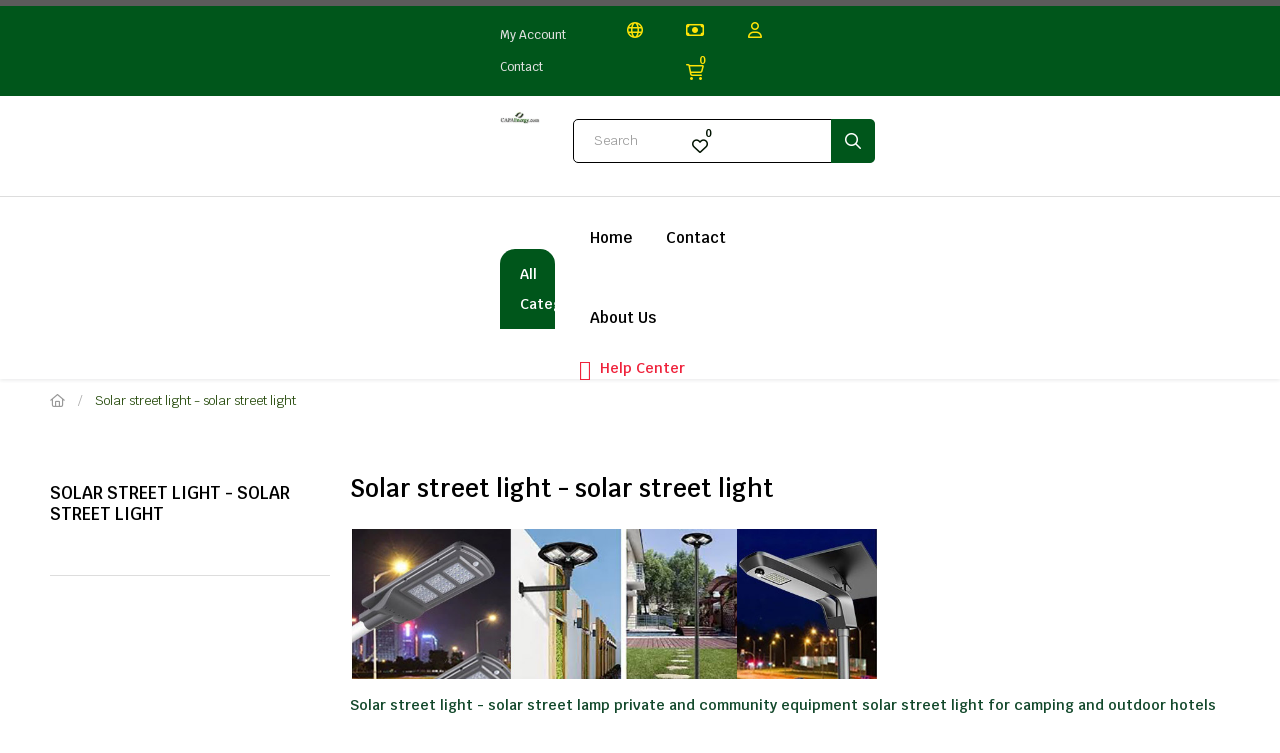

--- FILE ---
content_type: text/html; charset=utf-8
request_url: https://www.capaenergy.com/en/48-reverbere-solaire-lampadaire-solaire
body_size: 21117
content:
<!doctype html>
<html lang="en-US"  class="" >

  <head>
    
      
  <meta charset="utf-8">


  <meta http-equiv="x-ua-compatible" content="ie=edge">



  <title>Solar street light - solar street light</title>
  
    
  
  <meta name="description" content="Solar street light - solar street lamp private and community equipment solar street light for camping and outdoor hotels">
  <meta name="keywords" content="Capteur Solaire  lampe solaire,Réverbère solaire  lampe solaire, réverbère solaire pour camping et hotel de pleine air">
        <link rel="canonical" href="https://www.capaenergy.com/en/48-reverbere-solaire-lampadaire-solaire">
    
          <link rel="alternate" href="https://www.capaenergy.com/fr/48-reverbere-solaire-lampadaire-solaire" hreflang="fr">
          <link rel="alternate" href="https://www.capaenergy.com/es/48-luz-de-calle-solar-lampara-solar" hreflang="es">
          <link rel="alternate" href="https://www.capaenergy.com/de/48-solarstrassenlaterne-solarlampe" hreflang="de-de">
          <link rel="alternate" href="https://www.capaenergy.com/it/48-lampione-stradale-solare-lampada-solare" hreflang="it-it">
          <link rel="alternate" href="https://www.capaenergy.com/en/48-reverbere-solaire-lampadaire-solaire" hreflang="en-us">
      
  
  
    <script type="application/ld+json">
  {
    "@context": "https://schema.org",
    "@type": "Organization",
    "name" : "CAPAENERGY ENERGY DIFFUSION",
    "url" : "https://www.capaenergy.com/en/"
         ,"logo": {
        "@type": "ImageObject",
        "url":"https://www.capaenergy.com/img/logo-1706009926.jpg"
      }
      }
</script>

<script type="application/ld+json">
  {
    "@context": "https://schema.org",
    "@type": "WebPage",
    "isPartOf": {
      "@type": "WebSite",
      "url":  "https://www.capaenergy.com/en/",
      "name": "CAPAENERGY ENERGY DIFFUSION"
    },
    "name": "Solar street light - solar street light",
    "url":  "https://www.capaenergy.com/en/48-reverbere-solaire-lampadaire-solaire"
  }
</script>


  <script type="application/ld+json">
    {
      "@context": "https://schema.org",
      "@type": "BreadcrumbList",
      "itemListElement": [
                  {
            "@type": "ListItem",
            "position": 1,
            "name": "Home",
            "item": "https://www.capaenergy.com/en/"
          },                  {
            "@type": "ListItem",
            "position": 2,
            "name": "Solar street light - solar street light",
            "item": "https://www.capaenergy.com/en/48-reverbere-solaire-lampadaire-solaire"
          }              ]
    }
  </script>
  
  
  
  <script type="application/ld+json">
  {
    "@context": "https://schema.org",
    "@type": "ItemList",
    "itemListElement": [
          {
        "@type": "ListItem",
        "position": 1,
        "name": "Lampadaire Solaire 10 W Led avec panneau solaire",
        "url": "https://www.capaenergy.com/en/reverbere-solaire-lampadaire-solaire/333-lampadaire-solaire-10-w-led-avec-panneau-solaire.html"
      },          {
        "@type": "ListItem",
        "position": 2,
        "name": "Réverbère Solaire LED 40 W",
        "url": "https://www.capaenergy.com/en/reverbere-solaire-lampadaire-solaire/334-reverbere-solaire-led-40-w.html"
      },          {
        "@type": "ListItem",
        "position": 3,
        "name": "Réverbère Solaire LED 20 W",
        "url": "https://www.capaenergy.com/en/reverbere-solaire-lampadaire-solaire/335-reverbere-solaire-led-20-w.html"
      },          {
        "@type": "ListItem",
        "position": 4,
        "name": "Réverbère Solaire LED 60 W",
        "url": "https://www.capaenergy.com/en/reverbere-solaire-lampadaire-solaire/336-reverbere-solaire-led-60-w.html"
      },          {
        "@type": "ListItem",
        "position": 5,
        "name": "Réverbère solaire 900lm 5V 3.2W 48 leds",
        "url": "https://www.capaenergy.com/en/reverbere-solaire-lampadaire-solaire/343-4054-reverbere-solaire-900lm-5v-32w-48-leds.html#/11-color-black"
      },          {
        "@type": "ListItem",
        "position": 6,
        "name": "réverbère solaire 36 Leds 24 LM super lumineux",
        "url": "https://www.capaenergy.com/en/reverbere-solaire-lampadaire-solaire/345-4056-reverbere-solaire-36-leds-24-lm-super-lumineux.html#/11-color-black"
      },          {
        "@type": "ListItem",
        "position": 7,
        "name": "Réverbère bras solaire TUCANO Series",
        "url": "https://www.capaenergy.com/en/reverbere-solaire-lampadaire-solaire/357-reverbere-bras-solaire-tucano-series.html"
      },          {
        "@type": "ListItem",
        "position": 8,
        "name": "Connecteur Street LED Ø60mm (mât) à Ø50mm (lampadaire)",
        "url": "https://www.capaenergy.com/en/reverbere-solaire-lampadaire-solaire/373-connecteur-street-led-o60mm-mat-a-o50mm-lampadaire-8435568901285.html"
      },          {
        "@type": "ListItem",
        "position": 9,
        "name": "Support de réverbère à LED",
        "url": "https://www.capaenergy.com/en/reverbere-solaire-lampadaire-solaire/376-support-de-reverbere-a-led.html"
      },          {
        "@type": "ListItem",
        "position": 10,
        "name": "Support lampadaire",
        "url": "https://www.capaenergy.com/en/reverbere-solaire-lampadaire-solaire/382-support-lampadaire.html"
      },          {
        "@type": "ListItem",
        "position": 11,
        "name": "Support universel pour lampadaire LED",
        "url": "https://www.capaenergy.com/en/reverbere-solaire-lampadaire-solaire/383-support-universel-pour-lampadaire-led.html"
      },          {
        "@type": "ListItem",
        "position": 12,
        "name": "Support universel réglable noir pour lampadaire à LED",
        "url": "https://www.capaenergy.com/en/reverbere-solaire-lampadaire-solaire/384-support-universel-reglable-noir-pour-lampadaire-a-led.html"
      },          {
        "@type": "ListItem",
        "position": 13,
        "name": "Réverbère SOLAIRE LED 20W MILAN SMD5050 240Lm/W",
        "url": "https://www.capaenergy.com/en/reverbere-solaire-lampadaire-solaire/399-reverbere-solaire-led-20w-milan-smd5050-240lmw.html"
      },          {
        "@type": "ListItem",
        "position": 14,
        "name": "120W UFO LED solar street light",
        "url": "https://www.capaenergy.com/en/reverbere-solaire-lampadaire-solaire/405-4066-reverbere-solaire-led-ufo-120w-8435568923409.html#/331-modele-eclairage_blanc_chaud"
      },          {
        "@type": "ListItem",
        "position": 15,
        "name": "Réverbère solaire LED UFO 250 W",
        "url": "https://www.capaenergy.com/en/reverbere-solaire-lampadaire-solaire/406-4069-reverbere-solaire-led-ufo-250-w-8435568923409.html#/331-modele-eclairage_blanc_chaud"
      },          {
        "@type": "ListItem",
        "position": 16,
        "name": "500W UFO LED solar street light",
        "url": "https://www.capaenergy.com/en/reverbere-solaire-lampadaire-solaire/445-5277-reverbere-solaire-led-ufo-500w.html#/327-modele-blanc_froid"
      },          {
        "@type": "ListItem",
        "position": 17,
        "name": "URBAN UFO 600W solar LED street light",
        "url": "https://www.capaenergy.com/en/reverbere-solaire-lampadaire-solaire/446-5279-reverbere-led-solaire-urban-ufo-600w-8435568973114.html#/331-modele-eclairage_blanc_chaud"
      },          {
        "@type": "ListItem",
        "position": 18,
        "name": "Bras de lampadaire UFO",
        "url": "https://www.capaenergy.com/en/reverbere-solaire-lampadaire-solaire/454-bras-de-lampadaire-ufo-8435568920781.html"
      },          {
        "@type": "ListItem",
        "position": 19,
        "name": "VILLA S3 UFO 60W LED solar street light, CCT and RGB",
        "url": "https://www.capaenergy.com/en/reverbere-solaire-lampadaire-solaire/455-lampadaire-led-solaire-villa-s3-ufo-60w-cct-et-rgb-8435568966253.html"
      },          {
        "@type": "ListItem",
        "position": 20,
        "name": "UFO Solar LED Street Light 800W",
        "url": "https://www.capaenergy.com/en/reverbere-solaire-lampadaire-solaire/467-5283-reverbere-solaire-led-ufo-800w-8435568980198.html#/331-modele-eclairage_blanc_chaud"
      },          {
        "@type": "ListItem",
        "position": 21,
        "name": "SOLAR CCT 200W LED projector",
        "url": "https://www.capaenergy.com/en/reverbere-solaire-lampadaire-solaire/469-solar-cct-200w-led-projector-8435568974777.html"
      }        ]
  }
</script>

  
  
    
                
                            
        <link rel="next" href="https://www.capaenergy.com/en/48-reverbere-solaire-lampadaire-solaire?page=2">  

  
    <meta property="og:title" content="Solar street light - solar street light" />
    <meta property="og:description" content="Solar street light - solar street lamp private and community equipment solar street light for camping and outdoor hotels" />
    <meta property="og:url" content="https://www.capaenergy.com/en/48-reverbere-solaire-lampadaire-solaire" />
    <meta property="og:site_name" content="CAPAENERGY ENERGY DIFFUSION" />
    <meta property="og:type" content="website" />    



  <meta name="viewport" content="width=device-width, initial-scale=1">



  <link rel="icon" type="image/vnd.microsoft.icon" href="https://www.capaenergy.com/img/favicon.ico?1706009926">
  <link rel="shortcut icon" type="image/x-icon" href="https://www.capaenergy.com/img/favicon.ico?1706009926">



    <link rel="stylesheet" href="https://www.capaenergy.com/themes/do_partdo_elementor/assets/cache/theme-53e0e3192.css" type="text/css" media="all">




  

  <script type="text/javascript">
        var add_cart_error = "An error occurred while processing your request. Please try again";
        var ajaxsearch = "1";
        var buttoncompare_title_add = "Add to Compare";
        var buttoncompare_title_remove = "Remove from Compare";
        var buttonwishlist_title_add = "Add to Wishlist";
        var buttonwishlist_title_remove = "Remove from WishList";
        var cancel_rating_txt = "Cancel Rating";
        var comparator_max_item = 3;
        var compared_products = [];
        var disable_review_form_txt = "Not exists a criterion to review for this product or this language";
        var elementorFrontendConfig = {"environmentMode":{"edit":false,"wpPreview":true},"is_rtl":false,"breakpoints":{"xs":0,"sm":480,"md":768,"lg":1025,"xl":1440,"xxl":1600},"version":"1.1.3","urls":{"assets":"https:\/\/www.capaenergy.com\/modules\/leoelements\/assets\/"},"settings":{"general":{"elementor_global_image_lightbox":"yes","elementor_enable_lightbox_in_editor":"yes"}}};
        var enable_dropdown_defaultcart = 1;
        var enable_flycart_effect = 1;
        var enable_notification = 0;
        var height_cart_item = "100";
        var homeSize = {"width":280,"height":136};
        var isLogged = false;
        var leo_push = 0;
        var leo_search_url = "https:\/\/www.capaenergy.com\/en\/module\/leoproductsearch\/productsearch";
        var leo_token = "1c694aa0e4172d55fb2b11c3b9d1ad9a";
        var leoproductsearch_static_token = "1c694aa0e4172d55fb2b11c3b9d1ad9a";
        var leoproductsearch_token = "362447450ba3098c217b223b73eec865";
        var lf_is_gen_rtl = false;
        var lps_show_product_img = "1";
        var lps_show_product_price = true;
        var lql_ajax_url = "https:\/\/www.capaenergy.com\/en\/module\/leoquicklogin\/leocustomer";
        var lql_is_gen_rtl = false;
        var lql_module_dir = "\/modules\/leoquicklogin\/";
        var lql_myaccount_url = "https:\/\/www.capaenergy.com\/en\/my-account";
        var lql_redirect = "0";
        var minChars = "3";
        var number_cartitem_display = 3;
        var numpro_display = "100";
        var opLeoElements = {"ajax":"\/\/www.capaenergy.com\/en\/module\/leoelements\/ajax?token=362447450ba3098c217b223b73eec865","contact":"\/\/www.capaenergy.com\/en\/module\/leoelements\/contact","subscription":"\/\/www.capaenergy.com\/en\/module\/leoelements\/subscription","cart":"\/\/www.capaenergy.com\/en\/module\/leoelements\/cart","all_results_product":"View all product results","no_products":"No products found","languages":{"1":"https:\/\/www.capaenergy.com\/fr\/48-reverbere-solaire-lampadaire-solaire","2":"https:\/\/www.capaenergy.com\/es\/48-luz-de-calle-solar-lampara-solar","4":"https:\/\/www.capaenergy.com\/de\/48-solarstrassenlaterne-solarlampe","5":"https:\/\/www.capaenergy.com\/it\/48-lampione-stradale-solare-lampada-solare","38":"https:\/\/www.capaenergy.com\/en\/48-reverbere-solaire-lampadaire-solaire","length":5},"currencies":{"1":"https:\/\/www.capaenergy.com\/en\/48-reverbere-solaire-lampadaire-solaire?SubmitCurrency=1&id_currency=1","30":"https:\/\/www.capaenergy.com\/en\/48-reverbere-solaire-lampadaire-solaire?SubmitCurrency=1&id_currency=30","length":2}};
        var opLeoElementsList = {"gridLeft":[{"name":"product_flags"},{"name":"product_thumbnail"},{"name":"code","code":"<div class=_APQUOT_btn-wapper_APQUOT_>"},{"name":"quickview"},{"name":"wishlist"},{"name":"compare"},{"name":"code","code":"<\/div>"}],"gridRight":[{"name":"code","code":"<div class=_APQUOT_hover-wapper_APQUOT_>"},{"name":"code","code":"{if isset($product.category_name) && isset($product.id_category_default)}<div class=_APQUOT_category-default_APQUOT_>_APENTER_{foreach from=Product::getProductCategoriesFull($product.id_product) item=cat}_APENTER_        {if (($cat.id_category) == ($product.id_category_default))}_APENTER_        <a href=_APQUOT_{$link->getCategoryLink({$cat.id_category})}_APQUOT_ title=_APQUOT_{$cat.name}_APQUOT_>{$cat.name}<\/a>_APENTER_        {\/if}_APENTER_{\/foreach}_APENTER_<\/div>{\/if}"},{"name":"product_name"},{"name":"product_price_and_shipping"},{"name":"code","code":"<\/div>"},{"name":"add_to_cart"}],"listing_product_mode":"grid","listing_product_column_module":"3","listing_product_column":"3","listing_product_largedevice":"3","listing_product_tablet":"2","listing_product_extrasmalldevice":"2","listing_product_mobile":"1","top_total":"1","top_sortby":"1","top_grid":"1","pg_count":"1","pg_type":"1","plist_load_more_product_img":"1","plist_load_more_product_img_option":"1","plist_load_multi_product_img":"0","plist_load_cdown":"0","lmobile_swipe":"0","class":"plist-salehub plist-rosaa"};
        var prestashop = {"cart":{"products":[],"totals":{"total":{"type":"total","label":"Total","amount":0,"value":"\u20ac0.00"},"total_including_tax":{"type":"total","label":"Total (tax incl.)","amount":0,"value":"\u20ac0.00"},"total_excluding_tax":{"type":"total","label":"Total (tax excl.)","amount":0,"value":"\u20ac0.00"}},"subtotals":{"products":{"type":"products","label":"Subtotal","amount":0,"value":"\u20ac0.00"},"discounts":null,"shipping":{"type":"shipping","label":"Shipping","amount":0,"value":""},"tax":null},"products_count":0,"summary_string":"0 items","vouchers":{"allowed":1,"added":[]},"discounts":[],"minimalPurchase":0,"minimalPurchaseRequired":""},"currency":{"id":1,"name":"Euro","iso_code":"EUR","iso_code_num":"978","sign":"\u20ac"},"customer":{"lastname":null,"firstname":null,"email":null,"birthday":null,"newsletter":null,"newsletter_date_add":null,"optin":null,"website":null,"company":null,"siret":null,"ape":null,"is_logged":false,"gender":{"type":null,"name":null},"addresses":[]},"country":{"id_zone":1,"id_currency":0,"call_prefix":34,"iso_code":"ES","active":"1","contains_states":"1","need_identification_number":"1","need_zip_code":"1","zip_code_format":"NNNNN","display_tax_label":"1","name":"Espagne","id":6},"language":{"name":"English (English)","iso_code":"en","locale":"en-US","language_code":"en-us","active":"1","is_rtl":"0","date_format_lite":"m\/d\/Y","date_format_full":"m\/d\/Y H:i:s","id":38},"page":{"title":"","canonical":"https:\/\/www.capaenergy.com\/en\/48-reverbere-solaire-lampadaire-solaire","meta":{"title":"Solar street light - solar street light","description":"Solar street light - solar street lamp private and community equipment solar street light for camping and outdoor hotels","keywords":"Capteur Solaire  lampe solaire,R\u00e9verb\u00e8re solaire  lampe solaire, r\u00e9verb\u00e8re solaire pour camping et hotel de pleine air","robots":"index"},"page_name":"category","body_classes":{"lang-en":true,"lang-rtl":false,"country-ES":true,"currency-EUR":true,"layout-left-column":true,"page-category":true,"tax-display-enabled":true,"page-customer-account":false,"category-id-48":true,"category-Solar street light - solar street light":true,"category-id-parent-2":true,"category-depth-level-2":true},"admin_notifications":[],"password-policy":{"feedbacks":{"0":"Very weak","1":"Weak","2":"Average","3":"Strong","4":"Very strong","Straight rows of keys are easy to guess":"Straight rows of keys are easy to guess","Short keyboard patterns are easy to guess":"Short keyboard patterns are easy to guess","Use a longer keyboard pattern with more turns":"Use a longer keyboard pattern with more turns","Repeats like \"aaa\" are easy to guess":"Repeats like \"aaa\" are easy to guess","Repeats like \"abcabcabc\" are only slightly harder to guess than \"abc\"":"Repeats like \"abcabcabc\" are only slightly harder to guess than \"abc\"","Sequences like abc or 6543 are easy to guess":"Sequences like \"abc\" or \"6543\" are easy to guess.","Recent years are easy to guess":"Recent years are easy to guess","Dates are often easy to guess":"Dates are often easy to guess","This is a top-10 common password":"This is a top-10 common password","This is a top-100 common password":"This is a top-100 common password","This is a very common password":"This is a very common password","This is similar to a commonly used password":"This is similar to a commonly used password","A word by itself is easy to guess":"A word by itself is easy to guess","Names and surnames by themselves are easy to guess":"Names and surnames by themselves are easy to guess","Common names and surnames are easy to guess":"Common names and surnames are easy to guess","Use a few words, avoid common phrases":"Use a few words, avoid common phrases","No need for symbols, digits, or uppercase letters":"No need for symbols, digits, or uppercase letters","Avoid repeated words and characters":"Avoid repeated words and characters","Avoid sequences":"Avoid sequences","Avoid recent years":"Avoid recent years","Avoid years that are associated with you":"Avoid years that are associated with you","Avoid dates and years that are associated with you":"Avoid dates and years that are associated with you","Capitalization doesn't help very much":"Capitalization doesn't help very much","All-uppercase is almost as easy to guess as all-lowercase":"All-uppercase is almost as easy to guess as all-lowercase","Reversed words aren't much harder to guess":"Reversed words aren't much harder to guess","Predictable substitutions like '@' instead of 'a' don't help very much":"Predictable substitutions like \"@\" instead of \"a\" don't help very much.","Add another word or two. Uncommon words are better.":"Add another word or two. Uncommon words are better."}}},"shop":{"name":"CAPAENERGY ENERGY DIFFUSION","logo":"https:\/\/www.capaenergy.com\/img\/logo-1706009926.jpg","stores_icon":"https:\/\/www.capaenergy.com\/img\/logo_stores.png","favicon":"https:\/\/www.capaenergy.com\/img\/favicon.ico"},"core_js_public_path":"\/themes\/","urls":{"base_url":"https:\/\/www.capaenergy.com\/","current_url":"https:\/\/www.capaenergy.com\/en\/48-reverbere-solaire-lampadaire-solaire","shop_domain_url":"https:\/\/www.capaenergy.com","img_ps_url":"https:\/\/www.capaenergy.com\/img\/","img_cat_url":"https:\/\/www.capaenergy.com\/img\/c\/","img_lang_url":"https:\/\/www.capaenergy.com\/img\/l\/","img_prod_url":"https:\/\/www.capaenergy.com\/img\/p\/","img_manu_url":"https:\/\/www.capaenergy.com\/img\/m\/","img_sup_url":"https:\/\/www.capaenergy.com\/img\/su\/","img_ship_url":"https:\/\/www.capaenergy.com\/img\/s\/","img_store_url":"https:\/\/www.capaenergy.com\/img\/st\/","img_col_url":"https:\/\/www.capaenergy.com\/img\/co\/","img_url":"https:\/\/www.capaenergy.com\/themes\/do_partdo_elementor\/assets\/img\/","css_url":"https:\/\/www.capaenergy.com\/themes\/do_partdo_elementor\/assets\/css\/","js_url":"https:\/\/www.capaenergy.com\/themes\/do_partdo_elementor\/assets\/js\/","pic_url":"https:\/\/www.capaenergy.com\/upload\/","theme_assets":"https:\/\/www.capaenergy.com\/themes\/do_partdo_elementor\/assets\/","theme_dir":"https:\/\/www.capaenergy.com\/home\/scootem\/capaenergy.com\/themes\/do_partdo_elementor\/","pages":{"address":"https:\/\/www.capaenergy.com\/en\/address","addresses":"https:\/\/www.capaenergy.com\/en\/addresses","authentication":"https:\/\/www.capaenergy.com\/en\/login","manufacturer":"https:\/\/www.capaenergy.com\/en\/fabricants","cart":"https:\/\/www.capaenergy.com\/en\/cart","category":"https:\/\/www.capaenergy.com\/en\/index.php?controller=category","cms":"https:\/\/www.capaenergy.com\/en\/index.php?controller=cms","contact":"https:\/\/www.capaenergy.com\/en\/contact-us","discount":"https:\/\/www.capaenergy.com\/en\/discount","guest_tracking":"https:\/\/www.capaenergy.com\/en\/guest-tracking","history":"https:\/\/www.capaenergy.com\/en\/order-history","identity":"https:\/\/www.capaenergy.com\/en\/identity","index":"https:\/\/www.capaenergy.com\/en\/","my_account":"https:\/\/www.capaenergy.com\/en\/my-account","order_confirmation":"https:\/\/www.capaenergy.com\/en\/order-confirmation","order_detail":"https:\/\/www.capaenergy.com\/en\/index.php?controller=order-detail","order_follow":"https:\/\/www.capaenergy.com\/en\/order-follow","order":"https:\/\/www.capaenergy.com\/en\/order","order_return":"https:\/\/www.capaenergy.com\/en\/index.php?controller=order-return","order_slip":"https:\/\/www.capaenergy.com\/en\/credit-slip","pagenotfound":"https:\/\/www.capaenergy.com\/en\/page-not-found","password":"https:\/\/www.capaenergy.com\/en\/password-recovery","pdf_invoice":"https:\/\/www.capaenergy.com\/en\/index.php?controller=pdf-invoice","pdf_order_return":"https:\/\/www.capaenergy.com\/en\/index.php?controller=pdf-order-return","pdf_order_slip":"https:\/\/www.capaenergy.com\/en\/index.php?controller=pdf-order-slip","prices_drop":"https:\/\/www.capaenergy.com\/en\/prices-drop","product":"https:\/\/www.capaenergy.com\/en\/index.php?controller=product","registration":"https:\/\/www.capaenergy.com\/en\/index.php?controller=registration","search":"https:\/\/www.capaenergy.com\/en\/search","sitemap":"https:\/\/www.capaenergy.com\/en\/sitemap","stores":"https:\/\/www.capaenergy.com\/en\/stores","supplier":"https:\/\/www.capaenergy.com\/en\/supplier","new_products":"https:\/\/www.capaenergy.com\/en\/new-products","brands":"https:\/\/www.capaenergy.com\/en\/fabricants","register":"https:\/\/www.capaenergy.com\/en\/index.php?controller=registration","order_login":"https:\/\/www.capaenergy.com\/en\/order?login=1"},"alternative_langs":{"fr":"https:\/\/www.capaenergy.com\/fr\/48-reverbere-solaire-lampadaire-solaire","es":"https:\/\/www.capaenergy.com\/es\/48-luz-de-calle-solar-lampara-solar","de-de":"https:\/\/www.capaenergy.com\/de\/48-solarstrassenlaterne-solarlampe","it-it":"https:\/\/www.capaenergy.com\/it\/48-lampione-stradale-solare-lampada-solare","en-us":"https:\/\/www.capaenergy.com\/en\/48-reverbere-solaire-lampadaire-solaire"},"actions":{"logout":"https:\/\/www.capaenergy.com\/en\/?mylogout="},"no_picture_image":{"bySize":{"home_default":{"url":"https:\/\/www.capaenergy.com\/img\/p\/en-default-home_default.jpg","width":280,"height":136},"cart_default":{"url":"https:\/\/www.capaenergy.com\/img\/p\/en-default-cart_default.jpg","width":200,"height":244},"small_default":{"url":"https:\/\/www.capaenergy.com\/img\/p\/en-default-small_default.jpg","width":200,"height":244},"medium_default":{"url":"https:\/\/www.capaenergy.com\/img\/p\/en-default-medium_default.jpg","width":700,"height":700},"large_default":{"url":"https:\/\/www.capaenergy.com\/img\/p\/en-default-large_default.jpg","width":800,"height":800}},"small":{"url":"https:\/\/www.capaenergy.com\/img\/p\/en-default-home_default.jpg","width":280,"height":136},"medium":{"url":"https:\/\/www.capaenergy.com\/img\/p\/en-default-small_default.jpg","width":200,"height":244},"large":{"url":"https:\/\/www.capaenergy.com\/img\/p\/en-default-large_default.jpg","width":800,"height":800},"legend":""}},"configuration":{"display_taxes_label":true,"display_prices_tax_incl":true,"is_catalog":false,"show_prices":true,"opt_in":{"partner":true},"quantity_discount":{"type":"price","label":"Unit price"},"voucher_enabled":1,"return_enabled":0},"field_required":[],"breadcrumb":{"links":[{"title":"Home","url":"https:\/\/www.capaenergy.com\/en\/"},{"title":"Solar street light - solar street light","url":"https:\/\/www.capaenergy.com\/en\/48-reverbere-solaire-lampadaire-solaire"}],"count":2},"link":{"protocol_link":"https:\/\/","protocol_content":"https:\/\/"},"time":1762376509,"static_token":"1c694aa0e4172d55fb2b11c3b9d1ad9a","token":"362447450ba3098c217b223b73eec865","debug":false};
        var productcompare_add = "The product has been added to list compare";
        var productcompare_add_error = "An error occurred while adding. Please try again";
        var productcompare_max_item = "You cannot add more than 3 product(s) to the product comparison";
        var productcompare_remove = "The product was successfully removed from list compare";
        var productcompare_remove_error = "An error occurred while removing. Please try again";
        var productcompare_url = "https:\/\/www.capaenergy.com\/en\/module\/leofeature\/productscompare";
        var productcompare_viewlistcompare = "View list compare";
        var psemailsubscription_subscription = "https:\/\/www.capaenergy.com\/en\/module\/ps_emailsubscription\/subscription";
        var review_error = "An error occurred while processing your request. Please try again";
        var show_popup = 1;
        var text_no_product = "Don't have products";
        var text_results_count = "results";
        var type_dropdown_defaultcart = "dropdown";
        var type_flycart_effect = "fade";
        var url_leoproductattribute = "https:\/\/www.capaenergy.com\/en\/module\/leofeature\/LeoProductAttribute";
        var use_leo_gallery = 0;
        var vncfc_fc_url = "https:\/\/www.capaenergy.com\/en\/module\/vatnumbercleaner\/vncfc?";
        var width_cart_item = "265";
        var wishlist_add = "The product was successfully added to your wishlist";
        var wishlist_cancel_txt = "Cancel";
        var wishlist_confirm_del_txt = "Delete selected item?";
        var wishlist_del_default_txt = "Cannot delete default wishlist";
        var wishlist_email_txt = "Email";
        var wishlist_loggin_required = "You must be logged in to manage your wishlist";
        var wishlist_ok_txt = "Ok";
        var wishlist_quantity_required = "You must enter a quantity";
        var wishlist_remove = "The product was successfully removed from your wishlist";
        var wishlist_reset_txt = "Reset";
        var wishlist_send_txt = "Send";
        var wishlist_send_wishlist_txt = "Send wishlist";
        var wishlist_url = "https:\/\/www.capaenergy.com\/en\/module\/leofeature\/mywishlist";
        var wishlist_viewwishlist = "View your wishlist";
      </script>
<script type="text/javascript">
	var choosefile_text = "Choose file";
	var turnoff_popup_text = "Do not show this popup again";
	
	var size_item_quickview = 113;
	var style_scroll_quickview = 'vertical';
	
	var size_item_page = 113;
	var style_scroll_page = 'horizontal';
	
	var size_item_quickview_attr = 113;	
	var style_scroll_quickview_attr = 'vertical';
	
	var size_item_popup = 113;
	var style_scroll_popup = 'vertical';
</script>


  <script>
	/**
	 * List functions will run when document.ready()
	 */
	var ap_list_functions = [];
	/**
	 * List functions will run when window.load()
	 */
	var ap_list_functions_loaded = [];

	/**
	 * List functions will run when document.ready() for theme
	 */

	var products_list_functions = [];
</script>


 <style id="elementor-global">.elementor-widget-LeoBlockLink .linklist-menu li:not(:last-child):after{border-color:#707070;}.elementor-widget-heading.elementor-widget-heading .elementor-heading-title{color:#202020;}.elementor-widget-image .widget-image-caption{color:#707070;}.elementor-widget-text-editor{color:#707070;}.elementor-widget-text-editor a, .elementor-widget-text-editor p{color:inherit;}.elementor-widget-text-editor.elementor-drop-cap-view-stacked .elementor-drop-cap{background-color:#202020;}.elementor-widget-text-editor.elementor-drop-cap-view-framed .elementor-drop-cap, .elementor-widget-text-editor.elementor-drop-cap-view-default .elementor-drop-cap{color:#202020;border-color:#202020;}.elementor-widget-button a.elementor-button, .elementor-widget-button .elementor-button{background-color:#f6121c;}.elementor-widget-divider .elementor-divider-separator{border-top-color:#707070;}.elementor-widget-image-box .elementor-image-box-content .elementor-image-box-title{color:#202020;}.elementor-widget-image-box .elementor-image-box-content .elementor-image-box-description{color:#707070;}.elementor-widget-icon.elementor-view-stacked .elementor-icon{background-color:#202020;}.elementor-widget-icon.elementor-view-framed .elementor-icon, .elementor-widget-icon.elementor-view-default .elementor-icon{color:#202020;border-color:#202020;}.elementor-widget-icon.elementor-view-framed .elementor-icon, .elementor-widget-icon.elementor-view-default .elementor-icon svg{fill:#202020;}.elementor-widget-icon-box.elementor-view-stacked .elementor-icon{background-color:#202020;}.elementor-widget-icon-box.elementor-view-framed .elementor-icon, .elementor-widget-icon-box.elementor-view-default .elementor-icon{fill:#202020;color:#202020;border-color:#202020;}.elementor-widget-icon-box .elementor-icon-box-content .elementor-icon-box-title{color:#202020;}.elementor-widget-icon-box .elementor-icon-box-content .elementor-icon-box-description{color:#707070;}.elementor-widget-star-rating .elementor-star-rating__title{color:#707070;}.elementor-widget-icon-list .elementor-icon-list-item:not(:last-child):after{border-color:#707070;}.elementor-widget-icon-list .elementor-icon-list-icon i{color:#202020;}.elementor-widget-icon-list .elementor-icon-list-icon svg{fill:#202020;}.elementor-widget-icon-list .elementor-icon-list-text{color:#b7b4b4;}.elementor-widget-counter .elementor-counter-number-wrapper{color:#202020;}.elementor-widget-counter .elementor-counter-title{color:#b7b4b4;}.elementor-widget-progress .elementor-progress-wrapper .elementor-progress-bar{background-color:#202020;}.elementor-widget-progress .elementor-title{color:#202020;}.elementor-widget-testimonial .elementor-testimonial-content{color:#707070;}.elementor-widget-testimonial .elementor-testimonial-name{color:#202020;}.elementor-widget-testimonial .elementor-testimonial-job{color:#b7b4b4;}.elementor-widget-tabs .elementor-tab-title{color:#202020;}.elementor-widget-tabs .elementor-tab-title.elementor-active{color:#f6121c;}.elementor-widget-tabs .elementor-tab-content *{color:#707070;}.elementor-widget-accordion .elementor-accordion .elementor-tab-title{color:#202020;}.elementor-widget-accordion .elementor-accordion .elementor-tab-title.elementor-active{color:#f6121c;}.elementor-widget-accordion .elementor-accordion .elementor-tab-content{color:#707070;}.elementor-widget-toggle .elementor-toggle .elementor-tab-title{color:#202020;}.elementor-widget-toggle .elementor-toggle .elementor-tab-title.elementor-active{color:#f6121c;}.elementor-widget-toggle .elementor-toggle .elementor-tab-content{color:#707070;}.elementor-section.elementor-section-boxed > .elementor-container{max-width:300px;}</style><style id="elementor-post-40">.elementor-40 .elementor-element.elementor-element-536ecb4 > .elementor-container > .elementor-row > .elementor-column > .elementor-column-wrap > .elementor-widget-wrap{align-content:center;align-items:center;}.elementor-40 .elementor-element.elementor-element-536ecb4:not(.elementor-motion-effects-element-type-background), .elementor-40 .elementor-element.elementor-element-536ecb4 > .elementor-motion-effects-container > .elementor-motion-effects-layer{background-color:#00561b;}.elementor-40 .elementor-element.elementor-element-536ecb4{border-style:solid;border-width:6px 0px 0px 0px;border-color:#5b5b5b;transition:background 0.3s, border 0.3s, border-radius 0.3s, box-shadow 0.3s;padding:5px 0px 5px 0px;}.elementor-40 .elementor-element.elementor-element-536ecb4 > .elementor-background-overlay{transition:background 0.3s, border-radius 0.3s, opacity 0.3s;}.elementor-40 .elementor-element.elementor-element-8479702 > .elementor-element-populated{padding:0px 10px 0px 10px;}.elementor-40 .elementor-element.elementor-element-99a07a3 .list-items, .elementor-40 .elementor-element.elementor-element-99a07a3 .list-items *{text-align:left;justify-content:left;}.elementor-40 .elementor-element.elementor-element-99a07a3 .linklist-menu, .elementor-40 .elementor-element.elementor-element-99a07a3 .linklist-menu *{color:#e2e2e2;}.elementor-40 .elementor-element.elementor-element-99a07a3 .linklist-menu li{font-size:12px;font-weight:500;}.elementor-40 .elementor-element.elementor-element-215a65f.elementor-column > .elementor-column-wrap > .elementor-widget-wrap{justify-content:center;}.elementor-40 .elementor-element.elementor-element-215a65f.elementor-column > .elementor-column-wrap > .elementor-widget-wrap > .elementor-element{width:auto;}.elementor-40 .elementor-element.elementor-element-215a65f > .elementor-column-wrap > .elementor-widget-wrap > .elementor-widget:not(.elementor-widget__width-auto):not(.elementor-widget__width-initial):not(:last-child):not(.elementor-absolute){margin-bottom:0px;}.elementor-40 .elementor-element.elementor-element-215a65f > .elementor-element-populated{transition:background 0.3s, border 0.3s, border-radius 0.3s, box-shadow 0.3s;padding:0px 10px 0px 10px;}.elementor-40 .elementor-element.elementor-element-215a65f > .elementor-element-populated > .elementor-background-overlay{transition:background 0.3s, border-radius 0.3s, opacity 0.3s;}.elementor-40 .elementor-element.elementor-element-aee6410 > .elementor-widget-container{margin:0px 0px 0px 20px;}.elementor-40 .elementor-element.elementor-element-8f02578 > .elementor-widget-container{margin:0px 0px 0px 20px;}.elementor-40 .elementor-element.elementor-element-54a6986 > .elementor-widget-container{margin:0px 0px 0px 20px;}.elementor-40 .elementor-element.elementor-element-8b8d02d > .elementor-widget-container{margin:0px 0px 0px 20px;}@media(min-width:768px){.elementor-40 .elementor-element.elementor-element-8479702{width:29.846%;}.elementor-40 .elementor-element.elementor-element-215a65f{width:70.154%;}}</style><style id="elementor-post-41">.elementor-41 .elementor-element.elementor-element-54896e0 > .elementor-widget-container{margin:0px 15px 0px 0px;padding:13px 13px 13px 13px;}.elementor-41 .elementor-element.elementor-element-060d64e > .elementor-container > .elementor-row > .elementor-column > .elementor-column-wrap > .elementor-widget-wrap{align-content:center;align-items:center;}.elementor-41 .elementor-element.elementor-element-060d64e{border-style:solid;border-width:1px 0px 0px 0px;border-color:#dddddd;transition:background 0.3s, border 0.3s, border-radius 0.3s, box-shadow 0.3s;}.elementor-41 .elementor-element.elementor-element-060d64e > .elementor-background-overlay{transition:background 0.3s, border-radius 0.3s, opacity 0.3s;}.elementor-41 .elementor-element.elementor-element-8494128.elementor-column .elementor-column-wrap{align-items:center;}.elementor-41 .elementor-element.elementor-element-8494128.elementor-column > .elementor-column-wrap > .elementor-widget-wrap{align-content:center;justify-content:flex-end;}.elementor-41 .elementor-element.elementor-element-8494128.elementor-column > .elementor-column-wrap > .elementor-widget-wrap > .elementor-element{width:auto;}.elementor-41 .elementor-element.elementor-element-8494128 > .elementor-element-populated{padding:0px 10px 0px 10px;}.elementor-41 .elementor-element.elementor-element-8e3d110 > .elementor-container > .elementor-row > .elementor-column > .elementor-column-wrap > .elementor-widget-wrap{align-content:center;align-items:center;}.elementor-41 .elementor-element.elementor-element-8e3d110{box-shadow:0px 2px 3px 0px rgba(33,37,41,0.07);}.elementor-41 .elementor-element.elementor-element-ba36df9 > .elementor-element-populated{padding:0px 10px 0px 10px;}.elementor-41 .elementor-element.elementor-element-b2ed876.elementor-column > .elementor-column-wrap > .elementor-widget-wrap{justify-content:space-between;}.elementor-41 .elementor-element.elementor-element-b2ed876.elementor-column > .elementor-column-wrap > .elementor-widget-wrap > .elementor-element{width:auto;}.elementor-41 .elementor-element.elementor-element-b2ed876 > .elementor-element-populated{padding:0px 10px 0px 10px;}.elementor-41 .elementor-element.elementor-element-b98857c.elementor-view-stacked .elementor-icon{background-color:#ef233c;}.elementor-41 .elementor-element.elementor-element-b98857c.elementor-view-framed .elementor-icon, .elementor-41 .elementor-element.elementor-element-b98857c.elementor-view-default .elementor-icon{fill:#ef233c;color:#ef233c;border-color:#ef233c;}body.lang-rtl .elementor-41 .elementor-element.elementor-element-b98857c.elementor-position-right .elementor-icon-box-icon{margin-right:5px;}body.lang-rtl .elementor-41 .elementor-element.elementor-element-b98857c.elementor-position-left .elementor-icon-box-icon{margin-left:5px;}body:not(.lang-rtl) .elementor-41 .elementor-element.elementor-element-b98857c.elementor-position-right .elementor-icon-box-icon{margin-left:5px;}body:not(.lang-rtl) .elementor-41 .elementor-element.elementor-element-b98857c.elementor-position-left .elementor-icon-box-icon{margin-right:5px;}.elementor-41 .elementor-element.elementor-element-b98857c.elementor-position-top .elementor-icon-box-icon{margin-bottom:5px;}.elementor-41 .elementor-element.elementor-element-b98857c .elementor-icon{font-size:20px;}.elementor-41 .elementor-element.elementor-element-b98857c .elementor-icon i{transform:rotate(0deg);}.elementor-41 .elementor-element.elementor-element-b98857c .elementor-icon-box-title{margin-bottom:0px;}.elementor-41 .elementor-element.elementor-element-b98857c .elementor-icon-box-content .elementor-icon-box-description{color:#ef233c;font-size:14px;font-weight:600;}@media(min-width:768px){.elementor-41 .elementor-element.elementor-element-ba36df9{width:25%;}.elementor-41 .elementor-element.elementor-element-b2ed876{width:75%;}}@media(max-width:1024px){.elementor-41 .elementor-element.elementor-element-54896e0 > .elementor-widget-container{margin:0px 10px 0px 0px;}}@media(max-width:767px){.elementor-41 .elementor-element.elementor-element-54896e0 > .elementor-widget-container{margin:0px 0px 0px 0px;}}</style><style id="elementor-post-42">.elementor-42 .elementor-element.elementor-element-58139b3{width:100%;}.elementor-42 .elementor-element.elementor-element-a1f90eb.elementor-position-right .elementor-image-box-img{margin-left:15px;}.elementor-42 .elementor-element.elementor-element-a1f90eb.elementor-position-left .elementor-image-box-img{margin-right:15px;}.elementor-42 .elementor-element.elementor-element-a1f90eb.elementor-position-top .elementor-image-box-img{margin-bottom:15px;}.elementor-42 .elementor-element.elementor-element-a1f90eb .elementor-image-box-wrapper .elementor-image-box-img{width:86%;}.elementor-42 .elementor-element.elementor-element-a1f90eb .elementor-image-box-img img{transition-duration:0.3s;}.elementor-42 .elementor-element.elementor-element-25de384.elementor-position-right .elementor-image-box-img{margin-left:15px;}.elementor-42 .elementor-element.elementor-element-25de384.elementor-position-left .elementor-image-box-img{margin-right:15px;}.elementor-42 .elementor-element.elementor-element-25de384.elementor-position-top .elementor-image-box-img{margin-bottom:15px;}.elementor-42 .elementor-element.elementor-element-25de384 .elementor-image-box-wrapper .elementor-image-box-img{width:85%;}.elementor-42 .elementor-element.elementor-element-25de384 .elementor-image-box-img img{transition-duration:0.3s;}.elementor-42 .elementor-element.elementor-element-73b54f8{color:#252a36;}.elementor-42 .elementor-element.elementor-element-73b54f8 a, .elementor-42 .elementor-element.elementor-element-73b54f8 p{color:inherit;}.elementor-42 .elementor-element.elementor-element-b1e0067.elementor-widget-heading .elementor-heading-title{color:#00561b;}.elementor-42 .elementor-element.elementor-element-b1e0067 .elementor-heading-title{font-size:1em;line-height:3.7em;letter-spacing:-0.1px;text-shadow:-55px 0px 8px rgba(0,0,0,0.3);}.elementor-42 .elementor-element.elementor-element-b1e0067 > .elementor-widget-container{margin:0px 0px 0px 0px;padding:0px 0px 0px 0px;}.elementor-42 .elementor-element.elementor-element-b1e0067{z-index:0;width:auto;}.elementor-42 .elementor-element.elementor-element-6f2ec9e .elementor-image img{width:82%;}.elementor-42 .elementor-element.elementor-element-6f2ec9e > .elementor-widget-container{margin:0px 0px 0px 0px;padding:-19px -19px -19px -19px;}.elementor-42 .elementor-element.elementor-element-9ac1e73.elementor-widget-heading .elementor-heading-title{color:#00561b;}.elementor-42 .elementor-element.elementor-element-9ac1e73 .elementor-heading-title{font-size:1em;line-height:3.7em;letter-spacing:-0.1px;text-shadow:-55px 0px 8px rgba(0,0,0,0.3);}.elementor-42 .elementor-element.elementor-element-9ac1e73 > .elementor-widget-container{margin:0px 0px 0px 0px;padding:0px 0px 0px 0px;}.elementor-42 .elementor-element.elementor-element-9ac1e73{z-index:0;width:auto;}.elementor-42 .elementor-element.elementor-element-26966e3 .elementor-image img{max-width:84%;}.elementor-42 .elementor-element.elementor-element-88a5c67.elementor-widget-heading .elementor-heading-title{color:#00561b;}.elementor-42 .elementor-element.elementor-element-88a5c67 .elementor-heading-title{font-size:1em;line-height:3.7em;letter-spacing:-0.1px;text-shadow:-55px 0px 8px rgba(0,0,0,0.3);}.elementor-42 .elementor-element.elementor-element-88a5c67 > .elementor-widget-container{margin:0px 0px 0px 0px;padding:0px 0px 0px 0px;}.elementor-42 .elementor-element.elementor-element-88a5c67{z-index:0;width:auto;}.elementor-42 .elementor-element.elementor-element-fe4b3ad .elementor-image img{width:84%;}.elementor-42 .elementor-element.elementor-element-408d383.elementor-widget-heading .elementor-heading-title{color:#00561b;}.elementor-42 .elementor-element.elementor-element-408d383 .elementor-heading-title{font-size:1em;line-height:3.7em;letter-spacing:-0.1px;text-shadow:-55px 0px 8px rgba(0,0,0,0.3);}.elementor-42 .elementor-element.elementor-element-408d383 > .elementor-widget-container{margin:0px 0px 0px 0px;padding:0px 0px 0px 0px;}.elementor-42 .elementor-element.elementor-element-408d383{z-index:0;width:auto;}.elementor-42 .elementor-element.elementor-element-9556b87{color:#252a36;}.elementor-42 .elementor-element.elementor-element-9556b87 a, .elementor-42 .elementor-element.elementor-element-9556b87 p{color:inherit;}.elementor-42 .elementor-element.elementor-element-502f211.elementor-widget-heading .elementor-heading-title{color:#00561b;}.elementor-42 .elementor-element.elementor-element-502f211 .elementor-heading-title{font-size:1em;line-height:3.7em;letter-spacing:-0.1px;text-shadow:-55px 0px 8px rgba(0,0,0,0.3);}.elementor-42 .elementor-element.elementor-element-502f211 > .elementor-widget-container{margin:0px 0px 0px 0px;padding:0px 0px 0px 0px;}.elementor-42 .elementor-element.elementor-element-502f211{z-index:0;width:auto;}.elementor-42 .elementor-element.elementor-element-607dd71 .elementor-image img{width:72%;}.elementor-42 .elementor-element.elementor-element-987e3e2.elementor-widget-heading .elementor-heading-title{color:#00561b;}.elementor-42 .elementor-element.elementor-element-987e3e2 .elementor-heading-title{font-size:1em;line-height:3.7em;letter-spacing:-0.1px;text-shadow:-55px 0px 8px rgba(0,0,0,0.3);}.elementor-42 .elementor-element.elementor-element-987e3e2 > .elementor-widget-container{margin:0px 0px 0px 0px;padding:0px 0px 0px 0px;}.elementor-42 .elementor-element.elementor-element-987e3e2{z-index:0;width:auto;}.elementor-42 .elementor-element.elementor-element-1d80bf7 .elementor-image img{max-width:77%;}.elementor-42 .elementor-element.elementor-element-2d0563d.elementor-widget-heading .elementor-heading-title{color:#00561b;}.elementor-42 .elementor-element.elementor-element-2d0563d .elementor-heading-title{font-size:1em;line-height:3.7em;letter-spacing:-0.1px;text-shadow:-55px 0px 8px rgba(0,0,0,0.3);}.elementor-42 .elementor-element.elementor-element-2d0563d > .elementor-widget-container{margin:0px 0px 0px 0px;padding:0px 0px 0px 0px;}.elementor-42 .elementor-element.elementor-element-2d0563d{z-index:0;width:auto;}.elementor-42 .elementor-element.elementor-element-56911fb .elementor-image img{width:69%;}.elementor-42 .elementor-element.elementor-element-141059f.elementor-widget-heading .elementor-heading-title{color:#00561b;}.elementor-42 .elementor-element.elementor-element-141059f .elementor-heading-title{font-size:1em;line-height:3.7em;letter-spacing:-0.1px;text-shadow:-55px 0px 8px rgba(0,0,0,0.3);}.elementor-42 .elementor-element.elementor-element-141059f > .elementor-widget-container{margin:0px 0px 0px 0px;padding:0px 0px 0px 0px;}.elementor-42 .elementor-element.elementor-element-141059f{z-index:0;width:auto;}.elementor-42 .elementor-element.elementor-element-6826699 .elementor-LeoProductCarousel.grid .item{-ms-flex:0 0 calc(100%/4);flex:0 0 calc(100%/4);max-width:calc(100%/4);}.elementor-42 .elementor-element.elementor-element-6826699 .slick-list{margin-left:calc(-30px/2);margin-right:calc(-30px/2);}.elementor-42 .elementor-element.elementor-element-6826699 .item{padding-left:calc(30px/2);padding-right:calc(30px/2);}.elementor-42 .elementor-element.elementor-element-6826699{z-index:1;}.elementor-42 .elementor-element.elementor-element-cbd5c48{border-style:solid;border-width:1px 0px 0px 0px;border-color:#dddddd;transition:background 0.3s, border 0.3s, border-radius 0.3s, box-shadow 0.3s;padding:30px 0px 30px 0px;}.elementor-42 .elementor-element.elementor-element-cbd5c48 > .elementor-background-overlay{transition:background 0.3s, border-radius 0.3s, opacity 0.3s;}.elementor-42 .elementor-element.elementor-element-87fd6d3.elementor-view-stacked .elementor-icon{background-color:#00561b;}.elementor-42 .elementor-element.elementor-element-87fd6d3.elementor-view-framed .elementor-icon, .elementor-42 .elementor-element.elementor-element-87fd6d3.elementor-view-default .elementor-icon{fill:#00561b;color:#00561b;border-color:#00561b;}.elementor-42 .elementor-element.elementor-element-87fd6d3.elementor-view-stacked .elementor-icon:hover{background-color:#26b765;}.elementor-42 .elementor-element.elementor-element-87fd6d3.elementor-view-framed .elementor-icon:hover, .elementor-42 .elementor-element.elementor-element-87fd6d3.elementor-view-default .elementor-icon:hover{fill:#26b765;color:#26b765;border-color:#26b765;}body.lang-rtl .elementor-42 .elementor-element.elementor-element-87fd6d3.elementor-position-right .elementor-icon-box-icon{margin-right:15px;}body.lang-rtl .elementor-42 .elementor-element.elementor-element-87fd6d3.elementor-position-left .elementor-icon-box-icon{margin-left:15px;}body:not(.lang-rtl) .elementor-42 .elementor-element.elementor-element-87fd6d3.elementor-position-right .elementor-icon-box-icon{margin-left:15px;}body:not(.lang-rtl) .elementor-42 .elementor-element.elementor-element-87fd6d3.elementor-position-left .elementor-icon-box-icon{margin-right:15px;}.elementor-42 .elementor-element.elementor-element-87fd6d3.elementor-position-top .elementor-icon-box-icon{margin-bottom:15px;}.elementor-42 .elementor-element.elementor-element-87fd6d3 .elementor-icon{font-size:55px;}.elementor-42 .elementor-element.elementor-element-87fd6d3 .elementor-icon i{transform:rotate(0deg);}.elementor-42 .elementor-element.elementor-element-87fd6d3 .elementor-icon-box-content .elementor-icon-box-title{color:#00561b;font-size:1.4em;}.elementor-42 .elementor-element.elementor-element-87fd6d3 .elementor-icon-box-content .elementor-icon-box-description{color:#02381c;}.elementor-42 .elementor-element.elementor-element-e9a393e > .elementor-element-populated{color:#204605;}@media(max-width:1024px){.elementor-42 .elementor-element.elementor-element-6826699 .elementor-LeoProductCarousel.grid .item{-ms-flex:0 0 calc(100%/2);flex:0 0 calc(100%/2);max-width:calc(100%/2);}.elementor-42 .elementor-element.elementor-element-6826699 .slick-list{margin-left:calc(-20px/2);margin-right:calc(-20px/2);}.elementor-42 .elementor-element.elementor-element-6826699 .item{padding-left:calc(20px/2);padding-right:calc(20px/2);}.elementor-42 .elementor-element.elementor-element-cbd5c48{padding:40px 0px 40px 0px;}}@media(max-width:767px){.elementor-42 .elementor-element.elementor-element-a1f90eb .elementor-image-box-img{margin-bottom:15px;}.elementor-42 .elementor-element.elementor-element-25de384 .elementor-image-box-img{margin-bottom:15px;}.elementor-42 .elementor-element.elementor-element-6826699 .elementor-LeoProductCarousel.grid .item{-ms-flex:0 0 calc(100%/1);flex:0 0 calc(100%/1);max-width:calc(100%/1);}.elementor-42 .elementor-element.elementor-element-6826699 .slick-list{margin-left:calc(-20px/2);margin-right:calc(-20px/2);}.elementor-42 .elementor-element.elementor-element-6826699 .item{padding-left:calc(20px/2);padding-right:calc(20px/2);}}</style><style id="elementor-post-36">.elementor-36 .elementor-element.elementor-element-30a0b4d:not(.elementor-motion-effects-element-type-background), .elementor-36 .elementor-element.elementor-element-30a0b4d > .elementor-motion-effects-container > .elementor-motion-effects-layer{background-color:#ebc410;}.elementor-36 .elementor-element.elementor-element-30a0b4d{transition:background 0.3s, border 0.3s, border-radius 0.3s, box-shadow 0.3s;padding:20px 20px 20px 20px;}.elementor-36 .elementor-element.elementor-element-30a0b4d > .elementor-background-overlay{transition:background 0.3s, border-radius 0.3s, opacity 0.3s;}.elementor-36 .elementor-element.elementor-element-7343011 > .elementor-widget-container{margin:-10px -10px -10px -10px;}.elementor-36 .elementor-element.elementor-element-fa75e4f > .elementor-widget-container{margin:0px 0px 0px 0px;padding:-11px -11px -11px -11px;}.elementor-36 .elementor-element.elementor-element-b8702d8 > .elementor-widget-container{margin:-1px -1px -1px -1px;}.elementor-36 .elementor-element.elementor-element-f5cd4b1 > .elementor-widget-container{margin:-5px -5px -5px -5px;}.elementor-36 .elementor-element.elementor-element-318ffa6 > .elementor-container > .elementor-row > .elementor-column > .elementor-column-wrap > .elementor-widget-wrap{align-content:center;align-items:center;}.elementor-36 .elementor-element.elementor-element-318ffa6:not(.elementor-motion-effects-element-type-background), .elementor-36 .elementor-element.elementor-element-318ffa6 > .elementor-motion-effects-container > .elementor-motion-effects-layer{background-color:#204605;}.elementor-36 .elementor-element.elementor-element-318ffa6{transition:background 0.3s, border 0.3s, border-radius 0.3s, box-shadow 0.3s;padding:10px 0px 0px 0px;}.elementor-36 .elementor-element.elementor-element-318ffa6 > .elementor-background-overlay{transition:background 0.3s, border-radius 0.3s, opacity 0.3s;}.elementor-36 .elementor-element.elementor-element-206e93c:not(.elementor-motion-effects-element-type-background) > .elementor-element-populated, .elementor-36 .elementor-element.elementor-element-206e93c > .elementor-column-wrap > .elementor-motion-effects-container > .elementor-motion-effects-layer{background-color:#204605;}.elementor-36 .elementor-element.elementor-element-206e93c > .elementor-element-populated{transition:background 0.3s, border 0.3s, border-radius 0.3s, box-shadow 0.3s;}.elementor-36 .elementor-element.elementor-element-206e93c > .elementor-element-populated > .elementor-background-overlay{transition:background 0.3s, border-radius 0.3s, opacity 0.3s;}.elementor-36 .elementor-element.elementor-element-9df7c2d{text-align:left;}.elementor-36 .elementor-element.elementor-element-ac1a7fa.elementor-column > .elementor-column-wrap > .elementor-widget-wrap{justify-content:space-between;}.elementor-36 .elementor-element.elementor-element-ac1a7fa.elementor-column > .elementor-column-wrap > .elementor-widget-wrap > .elementor-element{width:auto;}.elementor-36 .elementor-element.elementor-element-ac1a7fa > .elementor-column-wrap > .elementor-widget-wrap > .elementor-widget:not(.elementor-widget__width-auto):not(.elementor-widget__width-initial):not(:last-child):not(.elementor-absolute){margin-bottom:0px;}.elementor-36 .elementor-element.elementor-element-ac1a7fa:not(.elementor-motion-effects-element-type-background) > .elementor-element-populated, .elementor-36 .elementor-element.elementor-element-ac1a7fa > .elementor-column-wrap > .elementor-motion-effects-container > .elementor-motion-effects-layer{background-color:#204605;}.elementor-36 .elementor-element.elementor-element-ac1a7fa > .elementor-element-populated{transition:background 0.3s, border 0.3s, border-radius 0.3s, box-shadow 0.3s;padding:10px 90px 10px 10px;}.elementor-36 .elementor-element.elementor-element-ac1a7fa > .elementor-element-populated > .elementor-background-overlay{transition:background 0.3s, border-radius 0.3s, opacity 0.3s;}.elementor-36 .elementor-element.elementor-element-0a57a78 .title_block{text-align:left;margin-bottom:24px;font-size:12px;letter-spacing:2px;}.elementor-36 .elementor-element.elementor-element-0a57a78 .title_block, .elementor-36 .elementor-element.elementor-element-0a57a78 .title_block *{color:#ffffff;}.elementor-36 .elementor-element.elementor-element-0a57a78 .list-items, .elementor-36 .elementor-element.elementor-element-0a57a78 .list-items *{text-align:left;justify-content:left;}.elementor-36 .elementor-element.elementor-element-0a57a78 .linklist-menu, .elementor-36 .elementor-element.elementor-element-0a57a78 .linklist-menu *{color:#ffffff;}.elementor-36 .elementor-element.elementor-element-0a57a78 > .elementor-widget-container{margin:2px 2px 2px 2px;padding:0px 0px 0px 0px;}.elementor-36 .elementor-element.elementor-element-ad6075d .title_block{margin-bottom:0px;font-size:12px;letter-spacing:2px;padding:0px 0px 0px 0px;}.elementor-36 .elementor-element.elementor-element-ad6075d .title_block, .elementor-36 .elementor-element.elementor-element-ad6075d .title_block *{color:#ffffff;}.elementor-36 .elementor-element.elementor-element-ad6075d .list-items, .elementor-36 .elementor-element.elementor-element-ad6075d .list-items *{text-align:left;justify-content:left;}.elementor-36 .elementor-element.elementor-element-ad6075d .linklist-menu, .elementor-36 .elementor-element.elementor-element-ad6075d .linklist-menu *{color:#ffffff;}.elementor-36 .elementor-element.elementor-element-ad6075d > .elementor-widget-container{margin:2px 2px 2px 2px;padding:0px 0px 0px 0px;}.elementor-36 .elementor-element.elementor-element-05db0b6 > .elementor-container{max-width:1023px;}.elementor-36 .elementor-element.elementor-element-05db0b6 > .elementor-container > .elementor-row > .elementor-column > .elementor-column-wrap > .elementor-widget-wrap{align-content:center;align-items:center;}.elementor-36 .elementor-element.elementor-element-05db0b6:not(.elementor-motion-effects-element-type-background), .elementor-36 .elementor-element.elementor-element-05db0b6 > .elementor-motion-effects-container > .elementor-motion-effects-layer{background-color:#204605;}.elementor-36 .elementor-element.elementor-element-05db0b6{transition:background 0.3s, border 0.3s, border-radius 0.3s, box-shadow 0.3s;padding:0px 10px 10px 10px;}.elementor-36 .elementor-element.elementor-element-05db0b6 > .elementor-background-overlay{transition:background 0.3s, border-radius 0.3s, opacity 0.3s;}.elementor-36 .elementor-element.elementor-element-64440c9 > .elementor-element-populated{border-style:solid;border-width:1px 0px 0px 0px;border-color:#dddddd;transition:background 0.3s, border 0.3s, border-radius 0.3s, box-shadow 0.3s;}.elementor-36 .elementor-element.elementor-element-64440c9 > .elementor-element-populated > .elementor-background-overlay{transition:background 0.3s, border-radius 0.3s, opacity 0.3s;}.elementor-36 .elementor-element.elementor-element-d7dc2d9 > .elementor-element-populated{border-style:solid;border-width:1px 0px 0px 0px;border-color:#dddddd;transition:background 0.3s, border 0.3s, border-radius 0.3s, box-shadow 0.3s;}.elementor-36 .elementor-element.elementor-element-d7dc2d9 > .elementor-element-populated, .elementor-36 .elementor-element.elementor-element-d7dc2d9 > .elementor-element-populated > .elementor-background-overlay{border-radius:0px 0px 0px 0px;}.elementor-36 .elementor-element.elementor-element-d7dc2d9 > .elementor-element-populated > .elementor-background-overlay{transition:background 0.3s, border-radius 0.3s, opacity 0.3s;}.elementor-36 .elementor-element.elementor-element-1a66df8{text-align:right;}.elementor-36 .elementor-element.elementor-element-1a66df8 .elementor-image img{width:482px;}@media(max-width:1024px){.elementor-36 .elementor-element.elementor-element-318ffa6{padding:0px 10px 40px 10px;}.elementor-36 .elementor-element.elementor-element-206e93c > .elementor-element-populated{padding:10px 10px 30px 10px;}.elementor-36 .elementor-element.elementor-element-ac1a7fa > .elementor-element-populated{padding:10px 50px 10px 10px;}}@media(max-width:767px){.elementor-36 .elementor-element.elementor-element-ac1a7fa > .elementor-element-populated{padding:0px 10px 0px 10px;}.elementor-36 .elementor-element.elementor-element-0a57a78 .title_block{margin-bottom:0px;}.elementor-36 .elementor-element.elementor-element-ad6075d .title_block{margin-bottom:0px;}.elementor-36 .elementor-element.elementor-element-1a66df8{text-align:center;}}@media(min-width:768px){.elementor-36 .elementor-element.elementor-element-40802e5{width:10.308%;}.elementor-36 .elementor-element.elementor-element-96c4736{width:36.587%;}.elementor-36 .elementor-element.elementor-element-32507a0{width:3.643%;}.elementor-36 .elementor-element.elementor-element-0c94718{width:29.462%;}.elementor-36 .elementor-element.elementor-element-206e93c{width:15.923%;}.elementor-36 .elementor-element.elementor-element-ac1a7fa{width:16.308%;}.elementor-36 .elementor-element.elementor-element-85540f1{width:23.462%;}.elementor-36 .elementor-element.elementor-element-e19a54d{width:44.307%;}}@media(max-width:1024px) and (min-width:768px){.elementor-36 .elementor-element.elementor-element-206e93c{width:100%;}.elementor-36 .elementor-element.elementor-element-ac1a7fa{width:50%;}}</style><script type="text/javascript">
	
	var FancyboxI18nClose = "Close";
	var FancyboxI18nNext = "Next";
	var FancyboxI18nPrev = "Previous";
	var current_link = "http://www.capaenergy.com/en/";		
	var currentURL = window.location;
	currentURL = String(currentURL);
	currentURL = currentURL.replace("https://","").replace("http://","").replace("www.","").replace( /#\w*/, "" );
	current_link = current_link.replace("https://","").replace("http://","").replace("www.","");
	var text_warning_select_txt = "Please select One to remove?";
	var text_confirm_remove_txt = "Are you sure to remove footer row?";
	var close_bt_txt = "Close";
	var list_menu = [];
	var list_menu_tmp = {};
	var list_tab = [];
	var isHomeMenu = 0;
	
</script>


    
  </head>

  <body id="category" class="lang-en country-es currency-eur layout-left-column page-category tax-display-enabled category-id-48 category-solar-street-light-solar-street-light category-id-parent-2 category-depth-level-2 fullwidth">

    
      
    

    <main id="page">
      
              

      <header id="header">
        
          
  <div class="header-banner">
            <div class="inner"></div>
      </div>


  <nav class="header-nav">
    <div class="topnav">
              <div class="inner"></div>
          </div>
    <div class="bottomnav">
              <div class="inner">			<div data-elementor-type="post" data-elementor-id="40" class="elementor elementor-40" data-elementor-settings="[]">
							<div class="elementor-inner">
					<div class="elementor-section-wrap">
								<section class="elementor-element elementor-element-536ecb4 elementor-section-content-middle elementor-section-boxed elementor-section-height-default elementor-section-height-inner-default elementor-section elementor-top-section" data-id="536ecb4" data-element_type="section" data-settings="{&quot;background_background&quot;:&quot;classic&quot;}">
						<div class="elementor-container elementor-column-gap-no">
				<div class="elementor-row">
				<div class="elementor-element elementor-element-8479702 elementor-column elementor-col-50 elementor-top-column" data-id="8479702" data-element_type="column">
			<div class="elementor-column-wrap  elementor-element-populated">
					<div class="elementor-widget-wrap">
				<div class="elementor-element elementor-element-99a07a3 LeoBlockLink-toggle-none elementor-widget elementor-widget-LeoBlockLink" data-id="99a07a3" data-element_type="widget" data-widget_type="LeoBlockLink.default">
				<div class="elementor-widget-container">
			<div class="LeoBlockLink">
	<div class="linklist-toggle h6" data-toggle="linklist-widget">
							<span class="icon-toggle fa fa-angle-down"></span>
                        
			</div>
        
                                
                        
	<div class="linklist-menu">
                            <ul class="list-items horizontal">
                                                                <li class="list-item horizontal">
                                <a class='item-text' href="https://www.capaenergy.com/en/my-account"
                                                                                                            >
                                    My Account
                                </a>
                            </li>
                                                                                    <li class="list-item horizontal">
                                <a class='item-text' href="https://www.capaenergy.com/en/contact-us"
                                                                                                            >
                                    Contact
                                </a>
                            </li>
                                                    </ul>
            	</div>
</div>
		</div>
				</div>
						</div>
			</div>
		</div>
				<div class="elementor-element elementor-element-215a65f elementor-column elementor-col-50 elementor-top-column" data-id="215a65f" data-element_type="column">
			<div class="elementor-column-wrap  elementor-element-populated">
					<div class="elementor-widget-wrap">
				<div class="elementor-element elementor-element-aee6410 skin3 height40 title-600 fz-12 elementor-widget elementor-widget-LeoModule" data-id="aee6410" data-element_type="widget" data-widget_type="LeoModule.default">
				<div class="elementor-widget-container">
			<div id="_desktop_language_selector" class="popup-over">
  <div class="language-selector dropdown js-dropdown">
    <p data-toggle="dropdown" class="popup-title" aria-haspopup="true" aria-expanded="false">
      <i class="fa-regular fa-globe"></i>
      <span class="cus-text">English</span>
      <span class="hidden cus-sign">
        <span class="cus-name">
                                                                                                              en                  </span>
      </span>
      <i class="fa-regular fa-chevron-down"></i>
    </p>
    <ul class="popup-content dropdown-menu">
              <li >
          <a href="https://www.capaenergy.com/fr/48-reverbere-solaire-lampadaire-solaire" data-iso-code="fr">Français</a>
        </li>
              <li >
          <a href="https://www.capaenergy.com/es/48-luz-de-calle-solar-lampara-solar" data-iso-code="es">Español</a>
        </li>
              <li >
          <a href="https://www.capaenergy.com/de/48-solarstrassenlaterne-solarlampe" data-iso-code="de">Deutsch</a>
        </li>
              <li >
          <a href="https://www.capaenergy.com/it/48-lampione-stradale-solare-lampada-solare" data-iso-code="it">Italiano</a>
        </li>
              <li  class="current" >
          <a href="https://www.capaenergy.com/en/48-reverbere-solaire-lampadaire-solaire" data-iso-code="en">English</a>
        </li>
          </ul>
  </div>
</div>
		</div>
				</div>
				<div class="elementor-element elementor-element-8f02578 skin3 height40 title-600 fz-12 elementor-widget elementor-widget-LeoModule" data-id="8f02578" data-element_type="widget" data-widget_type="LeoModule.default">
				<div class="elementor-widget-container">
			<div id="_desktop_currency_selector" class="popup-over">
  <div class="currency-selector dropdown js-dropdown">
    <p data-toggle="dropdown" class="popup-title" aria-haspopup="true" aria-expanded="false">
      <i class="fa-regular fa-money-bill"></i>      
      <span class="cus-text">EUR €</span>
      <span class="hidden cus-sign">
        <span class="cus-icon">€</span>
        <span class="cus-name">EUR</span>
      </span>
      <i class="fa-regular fa-chevron-down"></i>
    </p>
    <ul class="dropdown-menu popup-content">
              <li  class="current" >
          <a title="Euro" rel="nofollow" href="https://www.capaenergy.com/en/48-reverbere-solaire-lampadaire-solaire?SubmitCurrency=1&amp;id_currency=1">EUR €</a>
        </li>
              <li >
          <a title="Dollar des États-Unis" rel="nofollow" href="https://www.capaenergy.com/en/48-reverbere-solaire-lampadaire-solaire?SubmitCurrency=1&amp;id_currency=30">USD $</a>
        </li>
          </ul>
  </div>
</div>
		</div>
				</div>
				<div class="elementor-element elementor-element-54a6986 skin3 height40 title-600 fz-12 elementor-widget elementor-widget-LeoModule" data-id="54a6986" data-element_type="widget" data-widget_type="LeoModule.default">
				<div class="elementor-widget-container">
			<div id="_desktop_userinfo_selector" class="popup-over">
  <div class="userinfo-selector dropdown js-dropdown">
    <p data-toggle="dropdown" class="popup-title" aria-haspopup="true" aria-expanded="false">
      <i class="fa-regular fa-user"></i>
      <span class="cus-text">Account</span>
      <i class="fa-regular fa-chevron-down"></i>
    </p>
    <ul class="popup-content dropdown-menu">
                			<li>
  				<a
  				class="signin leo-quicklogin"
  				data-enable-sociallogin="enable"
  				data-type="popup"
  				data-layout="login"
  				href="javascript:void(0)"
  				title="Log in to your customer account"
  				rel="nofollow"
  				>
  					<i class="fa-regular fa-right-to-bracket"></i><span>Sign in</span>
  				</a>
  			</li>
  			<li>
  				<a
  				class="register leo-quicklogin"
  				data-enable-sociallogin="enable"
  				data-type="popup"
  				data-layout="register"
  				href="javascript:void(0)"
  				title="Log in to your customer account"
  				rel="nofollow"
  				>
  					<i class="fa-regular fa-user-plus"></i><span>Register</span>
  				</a>
  			</li>
  			        	      <li>
        <a
          class="ap-btn-wishlist"
          href="//www.capaenergy.com/en/module/leofeature/mywishlist"
          title="Wishlist"
          rel="nofollow"
        >
          <i class="fa-regular fa-heart"></i><span>Wishlist</span>
  		<span class="ap-total-wishlist ap-total"></span>
        </a>
      </li>
  	  	  	<li>
        <a
          class="ap-btn-compare"
          href="//www.capaenergy.com/en/module/leofeature/productscompare"
          title="Compare"
          rel="nofollow"
        >
          <i class="fa-regular fa-arrows-repeat"></i><span>Compare</span>
  		<span class="ap-total-compare ap-total"></span>
        </a>
      </li>
  	      <li>
        <a
          class="checkout"
          href="//www.capaenergy.com/en/cart?action=show"
          title="Checkout"
          rel="nofollow"
        >
          <i class="fa-regular fa-bag-shopping"></i><span>Checkout</span>
        </a>
      </li>
    </ul>
  </div>
</div>
		</div>
				</div>
				<div class="elementor-element elementor-element-8b8d02d skin3 height40 title-600 fz-12 elementor-widget elementor-widget-LeoModule" data-id="8b8d02d" data-element_type="widget" data-widget_type="LeoModule.default">
				<div class="elementor-widget-container">
			<div id="_desktop_cart">
  <div class="blockcart cart-preview leo-blockcart show-leo-loading  inactive" 
 data-refresh-url="//www.capaenergy.com/en/module/ps_shoppingcart/ajax" >
    <div class="header">
              <i class="fa-regular fa-bag-shopping"></i>
        <span class="cart-title">My Cart</span>
        <span class="cart-products-count">0</span>
          </div>
  </div>
</div>
		</div>
				</div>
						</div>
			</div>
		</div>
						</div>
			</div>
		</section>
							</div>
				</div>
					</div>
		
</div>
          </div>
  </nav>


  <div class="header-top">
          <div class="inner">			<div data-elementor-type="post" data-elementor-id="41" class="elementor elementor-41" data-elementor-settings="[]">
							<div class="elementor-inner">
					<div class="elementor-section-wrap">
								<section class="elementor-element elementor-element-a79be74 elementor-section-boxed elementor-section-height-default elementor-section-height-inner-default elementor-section elementor-top-section" data-id="a79be74" data-element_type="section">
						<div class="elementor-container elementor-column-gap-default">
				<div class="elementor-row">
				<div class="elementor-element elementor-element-d927c47 elementor-column elementor-col-20 elementor-top-column" data-id="d927c47" data-element_type="column">
			<div class="elementor-column-wrap  elementor-element-populated">
					<div class="elementor-widget-wrap">
				<div class="elementor-element elementor-element-729fe82 elementor-widget elementor-widget-LeoGenCode" data-id="729fe82" data-element_type="widget" data-widget_type="LeoGenCode.default">
				<div class="elementor-widget-container">
			<div class="h-logo">
    <a href="https://www.capaenergy.com/en/">
        <img class="img-fluid" src="https://www.capaenergy.com/img/logo-1706009926.jpg" alt="CAPAENERGY ENERGY DIFFUSION">
    </a>
</div>		</div>
				</div>
						</div>
			</div>
		</div>
				<div class="elementor-element elementor-element-ba334a1 elementor-column elementor-col-20 elementor-top-column" data-id="ba334a1" data-element_type="column">
			<div class="elementor-column-wrap  elementor-element-populated">
					<div class="elementor-widget-wrap">
				<div class="elementor-element elementor-element-54896e0 skin2 flex-auto elementor-widget elementor-widget-LeoModule" data-id="54896e0" data-element_type="widget" data-widget_type="LeoModule.default">
				<div class="elementor-widget-container">
			

<!-- Block search module -->
<div id="leo_search_block_top" class="block exclusive">
	<p class="title_block">Search here...</p>
		<form method="get" action="https://www.capaenergy.com/en/index.php?controller=productsearch" id="leosearchtopbox" data-label-suggestion="Suggestion" data-search-for="Search for" data-in-category="in category" data-products-for="Products For" data-label-products="Products" data-view-all="View all">
		<input type="hidden" name="fc" value="module" />
		<input type="hidden" name="module" value="leoproductsearch" />
		<input type="hidden" name="controller" value="productsearch" />
		<input type="hidden" name="txt_not_found" value="No products found">
                <input type="hidden" name="leoproductsearch_static_token" value="1c694aa0e4172d55fb2b11c3b9d1ad9a"/>
		    			<div class="block_content clearfix leoproductsearch-content">
						<div class="leoproductsearch-result">
				<div class="leoproductsearch-loading cssload-speeding-wheel"></div>
				<input class="search_query form-control grey" type="text" id="leo_search_query_top" name="search_query" data-content='' value="" placeholder="Search"/>
				<div class="ac_results lps_results"></div>
			</div>
			<button type="submit" id="leo_search_top_button" class="btn btn-default button button-small"><span><i class="material-icons search">search</i></span></button> 
		</div>
	</form>
</div>
<script type="text/javascript">
	var blocksearch_type = 'top';
</script>
<!-- /Block search module -->
		</div>
				</div>
						</div>
			</div>
		</div>
				<div class="elementor-element elementor-element-1a5bd9d elementor-column elementor-col-20 elementor-top-column" data-id="1a5bd9d" data-element_type="column">
			<div class="elementor-column-wrap">
					<div class="elementor-widget-wrap">
						</div>
			</div>
		</div>
				<div class="elementor-element elementor-element-6c50bfa elementor-column elementor-col-20 elementor-top-column" data-id="6c50bfa" data-element_type="column">
			<div class="elementor-column-wrap  elementor-element-populated">
					<div class="elementor-widget-wrap">
				<div class="elementor-element elementor-element-d6cceab elementor-hidden-phone elementor-widget elementor-widget-LeoGenCode" data-id="d6cceab" data-element_type="widget" data-widget_type="LeoGenCode.default">
				<div class="elementor-widget-container">
			<div class="wislish-button">
      <a
        class="ap-btn-wishlist"
        href="//www.capaenergy.com/en/module/leofeature/mywishlist"
        title=""
        rel="nofollow"
      >
        <i class="fa fa-heart"></i>
    <span class="ap-total-wishlist ap-total"></span>
      </a>
    </div>		</div>
				</div>
						</div>
			</div>
		</div>
				<div class="elementor-element elementor-element-3d97eb3 elementor-column elementor-col-20 elementor-top-column" data-id="3d97eb3" data-element_type="column">
			<div class="elementor-column-wrap">
					<div class="elementor-widget-wrap">
						</div>
			</div>
		</div>
						</div>
			</div>
		</section>
				<section class="elementor-element elementor-element-060d64e elementor-section-content-middle elementor-section-boxed elementor-section-height-default elementor-section-height-inner-default elementor-section elementor-top-section" data-id="060d64e" data-element_type="section">
						<div class="elementor-container elementor-column-gap-default">
				<div class="elementor-row">
				<div class="elementor-element elementor-element-8494128 elementor-column elementor-col-100 elementor-top-column" data-id="8494128" data-element_type="column">
			<div class="elementor-column-wrap">
					<div class="elementor-widget-wrap">
						</div>
			</div>
		</div>
						</div>
			</div>
		</section>
				<section class="elementor-element elementor-element-8e3d110 elementor-section-content-middle elementor-section-boxed elementor-section-height-default elementor-section-height-inner-default elementor-section elementor-top-section" data-id="8e3d110" data-element_type="section">
						<div class="elementor-container elementor-column-gap-no">
				<div class="elementor-row">
				<div class="elementor-element elementor-element-ba36df9 elementor-column elementor-col-50 elementor-top-column" data-id="ba36df9" data-element_type="column">
			<div class="elementor-column-wrap  elementor-element-populated">
					<div class="elementor-widget-wrap">
				<div class="elementor-element elementor-element-42a5105 height-50 elementor-widget elementor-widget-LeoBootstrapmenu" data-id="42a5105" data-element_type="widget" data-settings="{&quot;source&quot;:&quot;5b74c086f72fc35a7683ffb760ba8478&quot;}" data-widget_type="LeoBootstrapmenu.default">
				<div class="elementor-widget-container">
			<div id="memgamenu-form_5b74c086f72fc35a7683ffb760ba8478" class="ApMegamenu">
			    
                <div data-megamenu-id="5b74c086f72fc35a7683ffb760ba8478" class="leo-verticalmenu ">
                    <h4 class="title_block verticalmenu-button">All Categories</h4>
                    <div class="box-content block_content">
                            <div class="verticalmenu" role="navigation"><ul class="nav navbar-nav megamenu vertical right"><li data-menu-type="category" class="nav-item parent dropdown  aligned-left  leo-1" >
    <a class="nav-link dropdown-toggle has-category" data-toggle="dropdown" href="https://www.capaenergy.com/en/14-regulateurs-de-charge-solaire" target="_self">
                    
                    <span class="menu-title">Solar charge controller</span>
                                	
	    </a>
    <b class="caret"></b>
        <div class="dropdown-menu level1"                         style=&quot;width:300px; left: 100%;&quot;
             >
        <div class="dropdown-menu-inner">
            <div class="row">
                <div class="col-sm-12 mega-col" data-colwidth="12" data-type="menu" >
                    <div class="inner">
                        <ul>
                                                            <li data-menu-type="category" class="nav-item    leo-1" >
            <a class="nav-link" href="https://www.capaenergy.com/en/14-regulateurs-de-charge-solaire" target="_self">
            
                            <span class="menu-title">PWM</span>
                                    
                    </a>

    </li>
            
                                                            <li data-menu-type="category" class="nav-item    leo-1" >
            <a class="nav-link" href="https://www.capaenergy.com/en/14-regulateurs-de-charge-solaire" target="">
            
                            <span class="menu-title">MPTT</span>
                                    
                    </a>

    </li>
            
                                                            <li data-menu-type="category" class="nav-item    leo-1" >
            <a class="nav-link" href="https://www.capaenergy.com/en/14-regulateurs-de-charge-solaire" target="_self">
            
                            <span class="menu-title">Accessories for regulators</span>
                                    
                    </a>

    </li>
            
                                                    </ul>
                    </div>
                </div>
            </div>
        </div>
    </div>

</li>
    <li data-menu-type="category" class="nav-item   leo-1" >
        <a class="nav-link has-category" href="https://www.capaenergy.com/en/31-onduleurs-convertisseurs" target="_self">
                            
                            <span class="menu-title">Inverters and converters</span>
                                                        </a>
    </li>
<li data-menu-type="category" class="nav-item parent dropdown    leo-1" >
    <a class="nav-link dropdown-toggle has-category" data-toggle="dropdown" href="https://www.capaenergy.com/en/27-batteries-solaires" target="_self">
                    
                    <span class="menu-title">Solar Batteries</span>
                                	
	    </a>
    <b class="caret"></b>
        <div class="dropdown-menu level1"                         style=&quot;width:300px; left: 100%;&quot;
             >
        <div class="dropdown-menu-inner">
            <div class="row">
                <div class="col-sm-12 mega-col" data-colwidth="12" data-type="menu" >
                    <div class="inner">
                        <ul>
                                                            <li data-menu-type="category" class="nav-item    leo-1" >
            <a class="nav-link" href="https://www.capaenergy.com/en/27-batteries-solaires" target="_self">
            
                            <span class="menu-title">Batteries AGM/GEL</span>
                                    
                    </a>

    </li>
            
                                                            <li data-menu-type="category" class="nav-item    leo-1" >
            <a class="nav-link" href="https://www.capaenergy.com/en/27-batteries-solaires" target="_self">
            
                            <span class="menu-title">Lithium solar batteries</span>
                                    
                    </a>

    </li>
            
                                                    </ul>
                    </div>
                </div>
            </div>
        </div>
    </div>

</li>
<li data-menu-type="category" class="nav-item parent dropdown    leo-1" >
    <a class="nav-link dropdown-toggle has-category" data-toggle="dropdown" href="https://www.capaenergy.com/en/17-panneaux-solaire" target="_self">
                    
                    <span class="menu-title">Solar panels</span>
                                	
	    </a>
    <b class="caret"></b>
        <div class="dropdown-menu level1"  >
        <div class="dropdown-menu-inner">
            <div class="row">
                <div class="col-sm-12 mega-col" data-colwidth="12" data-type="menu" >
                    <div class="inner">
                        <ul>
                                                            <li data-menu-type="category" class="nav-item    leo-1" >
            <a class="nav-link" href="https://www.capaenergy.com/en/18-traditionnels-panneaux-solaires" target="_self">
            
                            <span class="menu-title">Traditional</span>
                                    
                    </a>

    </li>
            
                                                            <li data-menu-type="category" class="nav-item    leo-1" >
            <a class="nav-link" href="https://www.capaenergy.com/en/19-flexibles-panneaux-solaire" target="_self">
            
                            <span class="menu-title">Flexibles</span>
                                    
                    </a>

    </li>
            
                                                            <li data-menu-type="category" class="nav-item    leo-1" >
            <a class="nav-link" href="https://www.capaenergy.com/en/17-panneaux-solaire" target="_self">
            
                            <span class="menu-title">Pallet of Solar panels</span>
                                    
                    </a>

    </li>
            
                                                    </ul>
                    </div>
                </div>
            </div>
        </div>
    </div>

</li>
<li data-menu-type="category" class="nav-item parent dropdown    leo-1" >
    <a class="nav-link dropdown-toggle has-category" data-toggle="dropdown" href="https://www.capaenergy.com/en/21-kits-solaire-autonome" target="_self">
                    
                    <span class="menu-title">Stand-alone solar kits</span>
                                	
	    </a>
    <b class="caret"></b>
        <div class="dropdown-menu level1"  >
        <div class="dropdown-menu-inner">
            <div class="row">
                <div class="col-sm-12 mega-col" data-colwidth="12" data-type="menu" >
                    <div class="inner">
                        <ul>
                                                            <li data-menu-type="category" class="nav-item    leo-1" >
            <a class="nav-link" href="https://www.capaenergy.com/en/22-kits-12-v-avec-batteries" target="_self">
            
                            <span class="menu-title">12-24v  kits with batteries</span>
                                    
                    </a>

    </li>
            
                                                            <li data-menu-type="category" class="nav-item    leo-1" >
            <a class="nav-link" href="https://www.capaenergy.com/en/29-kit-solaire-marine-camping-car-bateaunautisme" target="_self">
            
                            <span class="menu-title">Marine solar kit - motorhome - boat/boating</span>
                                    
                    </a>

    </li>
            
                                                            <li data-menu-type="category" class="nav-item    leo-1" >
            <a class="nav-link" href="https://www.capaenergy.com/en/30-autonomes-230v-ac-kits-solaires" target="_self">
            
                            <span class="menu-title">Standalone 230V AC Solar Kits</span>
                                    
                    </a>

    </li>
            
                                                    </ul>
                    </div>
                </div>
            </div>
        </div>
    </div>

</li>
<li data-menu-type="category" class="nav-item parent  dropdown aligned-left  leo-2" >
    <a class="nav-link dropdown-toggle has-category" data-toggle="dropdown" href="https://www.capaenergy.com/en/53-portable-power-station" target="_self">

                    
                    <span class="menu-title">Portable Power Station</span>
                                        
            </a>
        <b class="caret"></b>
            <div class="dropdown-sub dropdown-menu" >
            <div class="dropdown-menu-inner">
                                    <div class="row">
                                                    <div class="mega-col col-md-12" >
                                <div class="mega-col-inner ">
                                    <div class="leo-widget" data-id_widget="1705055070">
    <div class="widget-subcategories">
                <div class="widget-inner">
                            <div class="menu-title">
                    <a href="https://www.capaenergy.com/en/53-portable-power-station" title="Portable Power Station" class="img">
                            Portable Power Station 
                    </a>
                </div>
                <ul>
                                </ul>
                    </div>
    </div>
 
</div>                                </div>
                            </div>
                                            </div>
                            </div>
        </div>
    </li>
<li data-menu-type="category" class="nav-item parent  dropdown aligned-left  leo-2" >
    <a class="nav-link dropdown-toggle has-category" data-toggle="dropdown" href="https://www.capaenergy.com/en/55-solar-solution-for-hotel-and-gites-campsites" target="_self">

                    
                    <span class="menu-title">Solar solution for Hotel and Gites campsites</span>
                                        
            </a>
        <b class="caret"></b>
            <div class="dropdown-sub dropdown-menu" >
            <div class="dropdown-menu-inner">
                                    <div class="row">
                                                    <div class="mega-col col-md-12" >
                                <div class="mega-col-inner ">
                                    <div class="leo-widget" data-id_widget="1710157837">
    <div class="widget-subcategories">
                <div class="widget-inner">
                            <div class="menu-title">
                    <a href="https://www.capaenergy.com/en/55-solar-solution-for-hotel-and-gites-campsites" title="Solar solutions for hotel campsites and rural lodges" class="img">
                            Solar solutions for hotel campsites and rural lodges 
                    </a>
                </div>
                <ul>
                                </ul>
                    </div>
    </div>
 
</div>                                </div>
                            </div>
                                            </div>
                            </div>
        </div>
    </li>
    <li data-menu-type="category" class="nav-item   leo-1" >
        <a class="nav-link has-category" href="https://www.capaenergy.com/en/34-eolienne" target="_self">
                            
                            <span class="menu-title">Wind turbine</span>
                                                        </a>
    </li>
<li data-menu-type="category" class="nav-item parent dropdown  aligned-left  leo-2" >
    <a class="nav-link dropdown-toggle has-category" data-toggle="dropdown" href="https://www.capaenergy.com/en/24-montage-et-accessoires" target="_self">
                    
                    <span class="menu-title">Assembly and accessories Solar panel </span>
                                	
	    </a>
    <b class="caret"></b>
        <div class="dropdown-menu level1"  >
        <div class="dropdown-menu-inner">
            <div class="row">
                <div class="col-sm-12 mega-col" data-colwidth="12" data-type="menu" >
                    <div class="inner">
                        <div class="row">
                                                            <ul class="col-md-6">
                                    <li data-menu-type="category" class="nav-item    leo-2" >
            <a class="nav-link" href="https://www.capaenergy.com/en/25-cables-et-connectiques" target="_self">
            
                            <span class="menu-title">Cables and connectors</span>
                                    
                    </a>

    </li>
            

                                </ul>
                                                            <ul class="col-md-6">
                                    <li data-menu-type="category" class="nav-item    leo-2" >
            <a class="nav-link" href="https://www.capaenergy.com/en/26-systeme-de-montage" target="_self">
            
                            <span class="menu-title">Mounting system</span>
                                    
                    </a>

    </li>
            

                                </ul>
                                                            <ul class="col-md-6">
                                    <li data-menu-type="category" class="nav-item    leo-2" >
            <a class="nav-link" href="https://www.capaenergy.com/en/32-outils-et-accessoires" target="_self">
            
                            <span class="menu-title">Tools and accessories</span>
                                    
                    </a>

    </li>
            

                                </ul>
                                                    </div>
                    </div>
                </div>
            </div>
        </div>
    </div>

</li>
    <li data-menu-type="category" class="nav-item   leo-2" >
        <a class="nav-link has-category" href="https://www.capaenergy.com/en/48-reverbere-solaire-lampadaire-solaire" target="_self">
                            
                            <span class="menu-title">Solar street light - solar street light</span>
                                                        </a>
    </li>
    <li data-menu-type="category" class="nav-item   leo-2" >
        <a class="nav-link has-category" href="https://www.capaenergy.com/en/47-climatiseur-reversible" target="_self">
                            
                            <span class="menu-title">Reversible air conditioner</span>
                                                        </a>
    </li>
<li data-menu-type="category" class="nav-item parent  dropdown aligned-left  leo-2" >
    <a class="nav-link dropdown-toggle has-category" data-toggle="dropdown" href="https://www.capaenergy.com/en/13-ioniseur-d-eau-solaire-pour-piscines" target="_self">

                    
                    <span class="menu-title">Solar water ionizer for swimming pools</span>
                                        
            </a>
        <b class="caret"></b>
            <div class="dropdown-sub dropdown-menu" >
            <div class="dropdown-menu-inner">
                                    <div class="row">
                                                    <div class="mega-col col-md-12" >
                                <div class="mega-col-inner ">
                                    <div class="leo-widget" data-id_widget="1701885747">
    <div class="widget-subcategories">
                <div class="widget-inner">
                            <div class="menu-title">
                    <a href="https://www.capaenergy.com/en/13-ioniseur-d-eau-solaire-pour-piscines" title="Solar water ionizer for swimming pools" class="img">
                            Solar water ionizer for swimming pools 
                    </a>
                </div>
                <ul>
                                </ul>
                    </div>
    </div>
 
</div>                                </div>
                            </div>
                                            </div>
                            </div>
        </div>
    </li>
    <li data-menu-type="category" class="nav-item   leo-2" >
        <a class="nav-link has-category" href="https://www.capaenergy.com/en/51-sentinel-q-repulsif-serpent-solaire" target="_self">
                            
                            <span class="menu-title">Sentinel Q Solar Snake Repeller</span>
                                                        </a>
    </li>
</ul></div>
                    </div>
            </div>
<script type="text/javascript">
	list_menu_tmp.id = '5b74c086f72fc35a7683ffb760ba8478';
	list_menu_tmp.type = 'vertical';
	list_menu_tmp.list_tab = list_tab;
	list_menu.push(list_menu_tmp);
	list_menu_tmp = {};
	list_tab = {};
</script>


    
	</div>
		</div>
				</div>
						</div>
			</div>
		</div>
				<div class="elementor-element elementor-element-b2ed876 elementor-column elementor-col-50 elementor-top-column" data-id="b2ed876" data-element_type="column">
			<div class="elementor-column-wrap  elementor-element-populated">
					<div class="elementor-widget-wrap">
				<div class="elementor-element elementor-element-191336d flexauto height-50 elementor-widget elementor-widget-LeoBootstrapmenu" data-id="191336d" data-element_type="widget" data-settings="{&quot;source&quot;:&quot;680b537dca3a662fa681c27c0bdc0d54&quot;}" data-widget_type="LeoBootstrapmenu.default">
				<div class="elementor-widget-container">
			<div id="memgamenu-form_680b537dca3a662fa681c27c0bdc0d54" class="ApMegamenu">
			    
                <nav data-megamenu-id="680b537dca3a662fa681c27c0bdc0d54" class="leo-megamenu cavas_menu navbar navbar-default enable-canvas cupshe-menu" role="navigation">
                            <!-- Brand and toggle get grouped for better mobile display -->
                            <div class="navbar-header">
                                    <button type="button" class="navbar-toggler hidden-lg-up" data-toggle="collapse" data-target=".megamenu-off-canvas-680b537dca3a662fa681c27c0bdc0d54">
                                            <span class="sr-only">Toggle navigation</span>
                                            &#9776;
                                            <!--
                                            <span class="icon-bar"></span>
                                            <span class="icon-bar"></span>
                                            <span class="icon-bar"></span>
                                            -->
                                    </button>
                            </div>
                            <!-- Collect the nav links, forms, and other content for toggling -->
                                                        <div class="leo-top-menu collapse navbar-toggleable-md megamenu-off-canvas megamenu-off-canvas-680b537dca3a662fa681c27c0bdc0d54"><ul class="nav navbar-nav megamenu horizontal">    <li data-menu-type="url" class="nav-item   leo-1" >
        <a class="nav-link has-category" href="https://www.capaenergy.com/en/index.php" target="_self">
                            
                            <span class="menu-title">Home</span>
                                                        </a>
    </li>
    <li data-menu-type="controller" class="nav-item   leo-1" >
        <a class="nav-link has-category" href="https://www.capaenergy.com/en/contact-us" target="_self">
                            
                            <span class="menu-title">Contact</span>
                                                        </a>
    </li>
    <li data-menu-type="cms" class="nav-item   leo-1" >
        <a class="nav-link has-category" href="https://www.capaenergy.com/en/content/4-a-propos" target="_self">
                            
                            <span class="menu-title">About Us</span>
                                                        </a>
    </li>
</ul></div>
            </nav>
<script type="text/javascript">
	list_menu_tmp.id = '680b537dca3a662fa681c27c0bdc0d54';
	list_menu_tmp.type = 'horizontal';
	list_menu_tmp.show_cavas =1;
	list_menu_tmp.list_tab = list_tab;
	list_menu.push(list_menu_tmp);
	list_menu_tmp = {};	
	list_tab = {};
</script>
    
	</div>
		</div>
				</div>
				<div class="elementor-element elementor-element-b98857c elementor-position-left elementor-vertical-align-middle elementor-view-default elementor-widget elementor-widget-icon-box" data-id="b98857c" data-element_type="widget" data-widget_type="icon-box.default">
				<div class="elementor-widget-container">
					<div class="elementor-icon-box-wrapper">
						<div class="elementor-icon-box-icon">
				<a class="elementor-icon elementor-animation-" href="#">
				<i aria-hidden="true" class="pe7s- pe-7s-help2"></i>				</a>
			</div>
						<div class="elementor-icon-box-content">
				<h3 class="elementor-icon-box-title">
					<a href="#"></a>
				</h3>
								<p class="elementor-icon-box-description">Help Center</p>
							</div>
		</div>
				</div>
				</div>
						</div>
			</div>
		</div>
						</div>
			</div>
		</section>
				<section class="elementor-element elementor-element-5d22976 box-toppopup elementor-hidden-desktop elementor-hidden-tablet elementor-hidden-phone elementor-section-boxed elementor-section-height-default elementor-section-height-inner-default elementor-section elementor-top-section" data-id="5d22976" data-element_type="section">
						<div class="elementor-container elementor-column-gap-no">
				<div class="elementor-row">
				<div class="elementor-element elementor-element-43c278d elementor-column elementor-col-100 elementor-top-column" data-id="43c278d" data-element_type="column">
			<div class="elementor-column-wrap">
					<div class="elementor-widget-wrap">
						</div>
			</div>
		</div>
						</div>
			</div>
		</section>
							</div>
				</div>
					</div>
		
</div>
          </div>
  

        
      </header>

      <section id="wrapper">
        
          
<aside id="notifications">
  <div class="notifications-container container">
    
    
    
      </div>
</aside>
        

        
              <div class="container">
                
            
  <nav data-depth="2" class="breadcrumb hidden-sm-down">
    <ol>
      
                  
            <li>
                              <a href="https://www.capaenergy.com/en/"><span>Home</span></a>
                          </li>
          
                  
            <li>
                              <span>Solar street light - solar street light</span>
                          </li>
          
              
    </ol>
  </nav>
          

          <div class="row">
            
              <div id="left-column" class="sidebar col-xs-12 col-sm-12 col-md-4 col-lg-3">
                                                  

<div class="block-categories block">
 	<p class="title_block text-uppercase h6 hidden-sm-down"><a href="https://www.capaenergy.com/en/48-reverbere-solaire-lampadaire-solaire">Solar street light - solar street light</a></p>
  	<div class="block_content">
	  <ul class="category-top-menu">
	 	  </ul>
 	</div>
</div>
<div id="search_filters_wrapper" class="hidden-sm-down">
  <div id="search_filter_controls" class="hidden-md-up">
      <span id="_mobile_search_filters_clear_all"></span>
      <button class="btn btn-secondary ok">
        <i class="material-icons rtl-no-flip">&#xE876;</i>
        OK
      </button>
  </div>
  
</div>

                              </div>
            

            
  <div id="content-wrapper" class="js-content-wrapper left-column col-xs-12 col-sm-12 col-md-8 col-lg-9">
    
    
  <section id="main"class="category-2043272848">
    
        
    <div id="js-product-list-header">
            <div class="block-category card card-block">
            <h1 class="h1">Solar street light - solar street light</h1>
            <div class="block-category-inner">
                                                            <div id="category-description" class="readmore-wrap" class="text-muted">
                            <div class="less">
                                <p><span style="color:#12482b;"><strong><img src="https://www.capaenergy.com/img/cms/reverbere-olaire_1.jpg" width="700" height="199" alt="reverbere-olaire.jpg" /></strong></span></p>
<p></p>
<p></p>
<p><span style="color:#12482b;"><strong>Solar street light - solar street lamp private and community equipment solar street light for camping and outdoor hotels<br /></strong></span></p>
<p><span style="color:#12482b;"><strong><a...
                            </div>
                            <div class="more">
                                <p><span style="color:#12482b;"><strong><img src="https://www.capaenergy.com/img/cms/reverbere-olaire_1.jpg" width="700" height="199" alt="reverbere-olaire.jpg" /></strong></span></p>
<p></p>
<p></p>
<p><span style="color:#12482b;"><strong>Solar street light - solar street lamp private and community equipment solar street light for camping and outdoor hotels<br /></strong></span></p>
<p><span style="color:#12482b;"><strong><a href="https://www.capaenergy.com/solar-street-light.pdf" target="_blank" rel="noreferrer noopener"></a></strong></span></p>
                            </div>
                             <a class="readmore"  href="javascript:void(0)" data-more="Read More" data-less="Read Less">Read More</a>
                        </div>
                        
                
                                                            </div>
        </div>
    </div>

        
        
          
        
    
            <section id="products">
      
        
          <div id="js-product-list-top" class="products-selection">
  <div class="row">
                                      <div class="col-md-6 col-lg-3 hidden-md-down total-products ">
                              <p>There are 28 products.</p>
                  </div>
          <div class="col-md-6 col-lg-3" id="btn_view_product" data-mode="grid" data-col-xl="3" data-col-lg="3" data-col-md="2" data-col-sm="2" data-col-xs="1" data-col-sp="1">
    <span class="grid-select grid-select-list view-list" data-col="list"></span>
      <span class="grid-select grid-select-grid view-1" data-col="12"></span>
      <span class="grid-select grid-select-grid view-2" data-col="6"></span>
      <span class="grid-select grid-select-grid view-3 active" data-col="4"></span>
      <span class="grid-select grid-select-grid view-4" data-col="3"></span>
      <span class="grid-select grid-select-grid view-5" data-col="2-4"></span>
    </div>
    
        <div class="col-md-6 col-lg-6 grid-selecting">
      <div class="row sort-by-row">

        
          <span class="col-sm-3 col-md-3 hidden-md-down sort-by">Sort by:</span>
<div class="col-sm-12 col-xs-12 col-md-12 products-sort-order dropdown">
  <button
    class="btn-unstyle select-title"
    rel="nofollow"
    data-toggle="dropdown"
    aria-label="Sort by selection"
    aria-haspopup="true"
    aria-expanded="false">
    Relevance    <i class="material-icons float-xs-right">&#xE5C5;</i>
  </button>
  <div class="dropdown-menu">
          <a
        rel="nofollow"
        href="https://www.capaenergy.com/en/48-reverbere-solaire-lampadaire-solaire?order=product.sales.desc"
        class="select-list js-search-link"
      >
        Sales, highest to lowest
      </a>
          <a
        rel="nofollow"
        href="https://www.capaenergy.com/en/48-reverbere-solaire-lampadaire-solaire?order=product.position.asc"
        class="select-list current js-search-link"
      >
        Relevance
      </a>
          <a
        rel="nofollow"
        href="https://www.capaenergy.com/en/48-reverbere-solaire-lampadaire-solaire?order=product.name.asc"
        class="select-list js-search-link"
      >
        Name, A to Z
      </a>
          <a
        rel="nofollow"
        href="https://www.capaenergy.com/en/48-reverbere-solaire-lampadaire-solaire?order=product.name.desc"
        class="select-list js-search-link"
      >
        Name, Z to A
      </a>
          <a
        rel="nofollow"
        href="https://www.capaenergy.com/en/48-reverbere-solaire-lampadaire-solaire?order=product.price.asc"
        class="select-list js-search-link"
      >
        Price, low to high
      </a>
          <a
        rel="nofollow"
        href="https://www.capaenergy.com/en/48-reverbere-solaire-lampadaire-solaire?order=product.price.desc"
        class="select-list js-search-link"
      >
        Price, high to low
      </a>
          <a
        rel="nofollow"
        href="https://www.capaenergy.com/en/48-reverbere-solaire-lampadaire-solaire?order=product.reference.asc"
        class="select-list js-search-link"
      >
        Reference, A to Z
      </a>
          <a
        rel="nofollow"
        href="https://www.capaenergy.com/en/48-reverbere-solaire-lampadaire-solaire?order=product.reference.desc"
        class="select-list js-search-link"
      >
        Reference, Z to A
      </a>
      </div>
</div>
        

              </div>
    </div>
        <div class="col-sm-12 hidden-md-up text-sm-center text-xs-center showing">
      Showing 1-21 of 28 item(s)
    </div>
  </div>
</div>
        

        
          <div class="hidden-sm-down">
            <section id="js-active-search-filters" class="hide">
  
    <p class="h6 hidden-xs-up">Active filters</p>
  

  </section>

          </div>
        

        
          <div id="js-product-list">
   
    <div class="products">  
    
        
        


<!-- Products list -->
<div  class="product_list grid plist-salehub plist-rosaa ">
    <div class="row leo-product-ajax">
        
            

            
            
                                      

            <div class="ajax_block_product col-sp-12 col-xs-12 col-sm-6 col-md-6 col-lg-4 col-xl-4 first-in-line first-item-of-tablet-line last-item-of-mobile-line">
                
                                            <article class="product-miniature js-product-miniature" data-id-product="333" data-id-product-attribute="0">
  <div class="thumbnail-container">
    <div class="product-image">

<ul class="product-flags">
  </ul>



							    	<a href="https://www.capaenergy.com/en/reverbere-solaire-lampadaire-solaire/333-lampadaire-solaire-10-w-led-avec-panneau-solaire.html" class="thumbnail product-thumbnail">
					  <img
						class="img-fluid"
						src = "https://www.capaenergy.com/1044-home_default/lampadaire-solaire-10-w-led-avec-panneau-solaire.jpg"
						alt = "Lampadaire Solaire 10 W Led avec panneau solaire"
						data-full-size-image-url = "https://www.capaenergy.com/1044-large_default/lampadaire-solaire-10-w-led-avec-panneau-solaire.jpg"
					  >
					  							<span class="second-image-style product-additional" data-idproduct="333"></span>
											</a>
			<div class="btn-wapper">
<div class="quickview no-variants hidden-sm-down">
<a
  href="#"
  class="quick-view"
  data-link-action="quickview" title="Quick view"
>
	<span class="leo-quickview-bt-loading cssload-speeding-wheel"></span>
	<span class="leo-quickview-bt-content">
		<i class="material-icons search">&#xE8B6;</i>
		<span>Quick view</span>
	</span>
</a>
</div>

<div class="wishlist">
			<a class="leo-wishlist-button btn-product btn-primary btn" href="javascript:void(0)" data-id-wishlist="" data-id-product="333" data-id-product-attribute="0" title="Add to Wishlist">
			<span class="leo-wishlist-bt-loading cssload-speeding-wheel"></span>
			<span class="leo-wishlist-bt-content">
				<i class="icon-btn-product icon-wishlist material-icons">&#xE87D;</i>
				<span class="name-btn-product hidden hide text-remove">Remove from Wishlist</span>
				<span class="name-btn-product text-add">Add to Wishlist</span>
			</span>
		</a>
	</div>

<div class="compare">
	<a class="leo-compare-button btn-primary btn-product btn" href="javascript:void(0)" data-id-product="333" title="Add to Compare">
		<span class="leo-compare-bt-loading cssload-speeding-wheel"></span>
		<span class="leo-compare-bt-content">
			<i class="icon-btn-product icon-compare material-icons">&#xE915;</i>
			<span class="name-btn-product">Add to Compare</span>
		</span>
	</a>
</div>
</div></div>
    <div class="product-meta"><div class="hover-wapper"><div class="category-default">
                <a href="https://www.capaenergy.com/en/48-reverbere-solaire-lampadaire-solaire" title="Solar street light - solar street light">Solar street light - solar street light</a>
        </div>
  <h3 class="h3 product-title"><a href="https://www.capaenergy.com/en/reverbere-solaire-lampadaire-solaire/333-lampadaire-solaire-10-w-led-avec-panneau-solaire.html">Lampadaire Solaire 10 W Led avec panneau solaire</a></h3>



      <div class="product-price-and-shipping">
      
      

      <span class="price" aria-label="Price">
                          €66.55
              </span>

      

      
    </div>
  
</div>
<div class="button-container cart">
	<form action="https://www.capaenergy.com/en/cart" method="post">
		<input type="hidden" name="token" value="1c694aa0e4172d55fb2b11c3b9d1ad9a">
		<input type="hidden" value="10" class="quantity_product quantity_product_333" name="quantity_product">
		<input type="hidden" value="1" class="minimal_quantity minimal_quantity_333" name="minimal_quantity">
		<input type="hidden" value="0" class="id_product_attribute id_product_attribute_333" name="id_product_attribute">
		<input type="hidden" value="333" class="id_product" name="id_product">
		<input type="hidden" name="id_customization" value="" class="product_customization_id">
			
		<input type="hidden" class="input-group form-control qty qty_product qty_product_333" name="qty" value="1" data-min="1">
		  <button class="btn btn-product add-to-cart leo-bt-cart leo-bt-cart_333" data-button-action="add-to-cart" type="submit">
			<span class="leo-loading cssload-speeding-wheel"></span>
			<span class="leo-bt-cart-content">
				<i class="icon-btn-product icon-cart material-icons shopping-cart">&#xE547;</i>
				<span class="name-btn-product">Add to cart</span>
			</span>
		  </button>
	</form>
</div>

</div>
  </div>
</article>
                                    
            </div>
        
            

            
            
                                      

            <div class="ajax_block_product col-sp-12 col-xs-12 col-sm-6 col-md-6 col-lg-4 col-xl-4 last-item-of-tablet-line last-item-of-mobile-line">
                
                                            <article class="product-miniature js-product-miniature" data-id-product="334" data-id-product-attribute="0">
  <div class="thumbnail-container">
    <div class="product-image">

<ul class="product-flags">
  </ul>



							    	<a href="https://www.capaenergy.com/en/reverbere-solaire-lampadaire-solaire/334-reverbere-solaire-led-40-w.html" class="thumbnail product-thumbnail">
					  <img
						class="img-fluid"
						src = "https://www.capaenergy.com/1509-home_default/reverbere-solaire-led-40-w.jpg"
						alt = "Réverbère Solaire LED 40 W"
						data-full-size-image-url = "https://www.capaenergy.com/1509-large_default/reverbere-solaire-led-40-w.jpg"
					  >
					  							<span class="second-image-style product-additional" data-idproduct="334"></span>
											</a>
			<div class="btn-wapper">
<div class="quickview no-variants hidden-sm-down">
<a
  href="#"
  class="quick-view"
  data-link-action="quickview" title="Quick view"
>
	<span class="leo-quickview-bt-loading cssload-speeding-wheel"></span>
	<span class="leo-quickview-bt-content">
		<i class="material-icons search">&#xE8B6;</i>
		<span>Quick view</span>
	</span>
</a>
</div>

<div class="wishlist">
			<a class="leo-wishlist-button btn-product btn-primary btn" href="javascript:void(0)" data-id-wishlist="" data-id-product="334" data-id-product-attribute="0" title="Add to Wishlist">
			<span class="leo-wishlist-bt-loading cssload-speeding-wheel"></span>
			<span class="leo-wishlist-bt-content">
				<i class="icon-btn-product icon-wishlist material-icons">&#xE87D;</i>
				<span class="name-btn-product hidden hide text-remove">Remove from Wishlist</span>
				<span class="name-btn-product text-add">Add to Wishlist</span>
			</span>
		</a>
	</div>

<div class="compare">
	<a class="leo-compare-button btn-primary btn-product btn" href="javascript:void(0)" data-id-product="334" title="Add to Compare">
		<span class="leo-compare-bt-loading cssload-speeding-wheel"></span>
		<span class="leo-compare-bt-content">
			<i class="icon-btn-product icon-compare material-icons">&#xE915;</i>
			<span class="name-btn-product">Add to Compare</span>
		</span>
	</a>
</div>
</div></div>
    <div class="product-meta"><div class="hover-wapper"><div class="category-default">
                <a href="https://www.capaenergy.com/en/48-reverbere-solaire-lampadaire-solaire" title="Solar street light - solar street light">Solar street light - solar street light</a>
        </div>
  <h3 class="h3 product-title"><a href="https://www.capaenergy.com/en/reverbere-solaire-lampadaire-solaire/334-reverbere-solaire-led-40-w.html">Réverbère Solaire LED 40 W</a></h3>



      <div class="product-price-and-shipping">
      
      

      <span class="price" aria-label="Price">
                          €59.95
              </span>

      

      
    </div>
  
</div>
<div class="button-container cart">
	<form action="https://www.capaenergy.com/en/cart" method="post">
		<input type="hidden" name="token" value="1c694aa0e4172d55fb2b11c3b9d1ad9a">
		<input type="hidden" value="9" class="quantity_product quantity_product_334" name="quantity_product">
		<input type="hidden" value="1" class="minimal_quantity minimal_quantity_334" name="minimal_quantity">
		<input type="hidden" value="0" class="id_product_attribute id_product_attribute_334" name="id_product_attribute">
		<input type="hidden" value="334" class="id_product" name="id_product">
		<input type="hidden" name="id_customization" value="" class="product_customization_id">
			
		<input type="hidden" class="input-group form-control qty qty_product qty_product_334" name="qty" value="1" data-min="1">
		  <button class="btn btn-product add-to-cart leo-bt-cart leo-bt-cart_334" data-button-action="add-to-cart" type="submit">
			<span class="leo-loading cssload-speeding-wheel"></span>
			<span class="leo-bt-cart-content">
				<i class="icon-btn-product icon-cart material-icons shopping-cart">&#xE547;</i>
				<span class="name-btn-product">Add to cart</span>
			</span>
		  </button>
	</form>
</div>

</div>
  </div>
</article>
                                    
            </div>
        
            

            
            
                                      

            <div class="ajax_block_product col-sp-12 col-xs-12 col-sm-6 col-md-6 col-lg-4 col-xl-4 last-in-line first-item-of-tablet-line last-item-of-mobile-line">
                
                                            <article class="product-miniature js-product-miniature" data-id-product="335" data-id-product-attribute="0">
  <div class="thumbnail-container">
    <div class="product-image">

<ul class="product-flags">
  </ul>



							    	<a href="https://www.capaenergy.com/en/reverbere-solaire-lampadaire-solaire/335-reverbere-solaire-led-20-w.html" class="thumbnail product-thumbnail">
					  <img
						class="img-fluid"
						src = "https://www.capaenergy.com/1052-home_default/reverbere-solaire-led-20-w.jpg"
						alt = "Réverbère Solaire LED 20 W"
						data-full-size-image-url = "https://www.capaenergy.com/1052-large_default/reverbere-solaire-led-20-w.jpg"
					  >
					  							<span class="second-image-style product-additional" data-idproduct="335"></span>
											</a>
			<div class="btn-wapper">
<div class="quickview no-variants hidden-sm-down">
<a
  href="#"
  class="quick-view"
  data-link-action="quickview" title="Quick view"
>
	<span class="leo-quickview-bt-loading cssload-speeding-wheel"></span>
	<span class="leo-quickview-bt-content">
		<i class="material-icons search">&#xE8B6;</i>
		<span>Quick view</span>
	</span>
</a>
</div>

<div class="wishlist">
			<a class="leo-wishlist-button btn-product btn-primary btn" href="javascript:void(0)" data-id-wishlist="" data-id-product="335" data-id-product-attribute="0" title="Add to Wishlist">
			<span class="leo-wishlist-bt-loading cssload-speeding-wheel"></span>
			<span class="leo-wishlist-bt-content">
				<i class="icon-btn-product icon-wishlist material-icons">&#xE87D;</i>
				<span class="name-btn-product hidden hide text-remove">Remove from Wishlist</span>
				<span class="name-btn-product text-add">Add to Wishlist</span>
			</span>
		</a>
	</div>

<div class="compare">
	<a class="leo-compare-button btn-primary btn-product btn" href="javascript:void(0)" data-id-product="335" title="Add to Compare">
		<span class="leo-compare-bt-loading cssload-speeding-wheel"></span>
		<span class="leo-compare-bt-content">
			<i class="icon-btn-product icon-compare material-icons">&#xE915;</i>
			<span class="name-btn-product">Add to Compare</span>
		</span>
	</a>
</div>
</div></div>
    <div class="product-meta"><div class="hover-wapper"><div class="category-default">
                <a href="https://www.capaenergy.com/en/48-reverbere-solaire-lampadaire-solaire" title="Solar street light - solar street light">Solar street light - solar street light</a>
        </div>
  <h3 class="h3 product-title"><a href="https://www.capaenergy.com/en/reverbere-solaire-lampadaire-solaire/335-reverbere-solaire-led-20-w.html">Réverbère Solaire LED 20 W</a></h3>



      <div class="product-price-and-shipping">
      
      

      <span class="price" aria-label="Price">
                          €49.95
              </span>

      

      
    </div>
  
</div>
<div class="button-container cart">
	<form action="https://www.capaenergy.com/en/cart" method="post">
		<input type="hidden" name="token" value="1c694aa0e4172d55fb2b11c3b9d1ad9a">
		<input type="hidden" value="8" class="quantity_product quantity_product_335" name="quantity_product">
		<input type="hidden" value="1" class="minimal_quantity minimal_quantity_335" name="minimal_quantity">
		<input type="hidden" value="0" class="id_product_attribute id_product_attribute_335" name="id_product_attribute">
		<input type="hidden" value="335" class="id_product" name="id_product">
		<input type="hidden" name="id_customization" value="" class="product_customization_id">
			
		<input type="hidden" class="input-group form-control qty qty_product qty_product_335" name="qty" value="1" data-min="1">
		  <button class="btn btn-product add-to-cart leo-bt-cart leo-bt-cart_335" data-button-action="add-to-cart" type="submit">
			<span class="leo-loading cssload-speeding-wheel"></span>
			<span class="leo-bt-cart-content">
				<i class="icon-btn-product icon-cart material-icons shopping-cart">&#xE547;</i>
				<span class="name-btn-product">Add to cart</span>
			</span>
		  </button>
	</form>
</div>

</div>
  </div>
</article>
                                    
            </div>
        
            

            
            
                                      

            <div class="ajax_block_product col-sp-12 col-xs-12 col-sm-6 col-md-6 col-lg-4 col-xl-4 first-in-line last-item-of-tablet-line last-item-of-mobile-line">
                
                                            <article class="product-miniature js-product-miniature" data-id-product="336" data-id-product-attribute="0">
  <div class="thumbnail-container">
    <div class="product-image">

<ul class="product-flags">
  </ul>



							    	<a href="https://www.capaenergy.com/en/reverbere-solaire-lampadaire-solaire/336-reverbere-solaire-led-60-w.html" class="thumbnail product-thumbnail">
					  <img
						class="img-fluid"
						src = "https://www.capaenergy.com/1054-home_default/reverbere-solaire-led-60-w.jpg"
						alt = "Réverbère Solaire LED 60W"
						data-full-size-image-url = "https://www.capaenergy.com/1054-large_default/reverbere-solaire-led-60-w.jpg"
					  >
					  							<span class="second-image-style product-additional" data-idproduct="336"></span>
											</a>
			<div class="btn-wapper">
<div class="quickview no-variants hidden-sm-down">
<a
  href="#"
  class="quick-view"
  data-link-action="quickview" title="Quick view"
>
	<span class="leo-quickview-bt-loading cssload-speeding-wheel"></span>
	<span class="leo-quickview-bt-content">
		<i class="material-icons search">&#xE8B6;</i>
		<span>Quick view</span>
	</span>
</a>
</div>

<div class="wishlist">
			<a class="leo-wishlist-button btn-product btn-primary btn" href="javascript:void(0)" data-id-wishlist="" data-id-product="336" data-id-product-attribute="0" title="Add to Wishlist">
			<span class="leo-wishlist-bt-loading cssload-speeding-wheel"></span>
			<span class="leo-wishlist-bt-content">
				<i class="icon-btn-product icon-wishlist material-icons">&#xE87D;</i>
				<span class="name-btn-product hidden hide text-remove">Remove from Wishlist</span>
				<span class="name-btn-product text-add">Add to Wishlist</span>
			</span>
		</a>
	</div>

<div class="compare">
	<a class="leo-compare-button btn-primary btn-product btn" href="javascript:void(0)" data-id-product="336" title="Add to Compare">
		<span class="leo-compare-bt-loading cssload-speeding-wheel"></span>
		<span class="leo-compare-bt-content">
			<i class="icon-btn-product icon-compare material-icons">&#xE915;</i>
			<span class="name-btn-product">Add to Compare</span>
		</span>
	</a>
</div>
</div></div>
    <div class="product-meta"><div class="hover-wapper"><div class="category-default">
                <a href="https://www.capaenergy.com/en/48-reverbere-solaire-lampadaire-solaire" title="Solar street light - solar street light">Solar street light - solar street light</a>
        </div>
  <h3 class="h3 product-title"><a href="https://www.capaenergy.com/en/reverbere-solaire-lampadaire-solaire/336-reverbere-solaire-led-60-w.html">Réverbère Solaire LED 60 W</a></h3>



      <div class="product-price-and-shipping">
      
      

      <span class="price" aria-label="Price">
                          €69.95
              </span>

      

      
    </div>
  
</div>
<div class="button-container cart">
	<form action="https://www.capaenergy.com/en/cart" method="post">
		<input type="hidden" name="token" value="1c694aa0e4172d55fb2b11c3b9d1ad9a">
		<input type="hidden" value="9" class="quantity_product quantity_product_336" name="quantity_product">
		<input type="hidden" value="1" class="minimal_quantity minimal_quantity_336" name="minimal_quantity">
		<input type="hidden" value="0" class="id_product_attribute id_product_attribute_336" name="id_product_attribute">
		<input type="hidden" value="336" class="id_product" name="id_product">
		<input type="hidden" name="id_customization" value="" class="product_customization_id">
			
		<input type="hidden" class="input-group form-control qty qty_product qty_product_336" name="qty" value="1" data-min="1">
		  <button class="btn btn-product add-to-cart leo-bt-cart leo-bt-cart_336" data-button-action="add-to-cart" type="submit">
			<span class="leo-loading cssload-speeding-wheel"></span>
			<span class="leo-bt-cart-content">
				<i class="icon-btn-product icon-cart material-icons shopping-cart">&#xE547;</i>
				<span class="name-btn-product">Add to cart</span>
			</span>
		  </button>
	</form>
</div>

</div>
  </div>
</article>
                                    
            </div>
        
            

            
            
                                      

            <div class="ajax_block_product col-sp-12 col-xs-12 col-sm-6 col-md-6 col-lg-4 col-xl-4 first-item-of-tablet-line last-item-of-mobile-line">
                
                                            <article class="product-miniature js-product-miniature" data-id-product="343" data-id-product-attribute="4054">
  <div class="thumbnail-container">
    <div class="product-image">

<ul class="product-flags">
  </ul>



							    	<a href="https://www.capaenergy.com/en/reverbere-solaire-lampadaire-solaire/343-4054-reverbere-solaire-900lm-5v-32w-48-leds.html#/11-color-black" class="thumbnail product-thumbnail">
					  <img
						class="img-fluid"
						src = "https://www.capaenergy.com/1086-home_default/reverbere-solaire-900lm-5v-32w-48-leds.jpg"
						alt = "Réverbère solaire 900lm 5V 3.2W 48 leds"
						data-full-size-image-url = "https://www.capaenergy.com/1086-large_default/reverbere-solaire-900lm-5v-32w-48-leds.jpg"
					  >
					  							<span class="second-image-style product-additional" data-idproduct="343"></span>
											</a>
			<div class="btn-wapper">
<div class="quickview no-variants hidden-sm-down">
<a
  href="#"
  class="quick-view"
  data-link-action="quickview" title="Quick view"
>
	<span class="leo-quickview-bt-loading cssload-speeding-wheel"></span>
	<span class="leo-quickview-bt-content">
		<i class="material-icons search">&#xE8B6;</i>
		<span>Quick view</span>
	</span>
</a>
</div>

<div class="wishlist">
			<a class="leo-wishlist-button btn-product btn-primary btn" href="javascript:void(0)" data-id-wishlist="" data-id-product="343" data-id-product-attribute="4054" title="Add to Wishlist">
			<span class="leo-wishlist-bt-loading cssload-speeding-wheel"></span>
			<span class="leo-wishlist-bt-content">
				<i class="icon-btn-product icon-wishlist material-icons">&#xE87D;</i>
				<span class="name-btn-product hidden hide text-remove">Remove from Wishlist</span>
				<span class="name-btn-product text-add">Add to Wishlist</span>
			</span>
		</a>
	</div>

<div class="compare">
	<a class="leo-compare-button btn-primary btn-product btn" href="javascript:void(0)" data-id-product="343" title="Add to Compare">
		<span class="leo-compare-bt-loading cssload-speeding-wheel"></span>
		<span class="leo-compare-bt-content">
			<i class="icon-btn-product icon-compare material-icons">&#xE915;</i>
			<span class="name-btn-product">Add to Compare</span>
		</span>
	</a>
</div>
</div></div>
    <div class="product-meta"><div class="hover-wapper"><div class="category-default">
                <a href="https://www.capaenergy.com/en/48-reverbere-solaire-lampadaire-solaire" title="Solar street light - solar street light">Solar street light - solar street light</a>
        </div>
  <h3 class="h3 product-title"><a href="https://www.capaenergy.com/en/reverbere-solaire-lampadaire-solaire/343-4054-reverbere-solaire-900lm-5v-32w-48-leds.html#/11-color-black">Réverbère solaire 900lm 5V 3.2W 48 leds</a></h3>



      <div class="product-price-and-shipping">
      
      

      <span class="price" aria-label="Price">
                          €58.80
              </span>

      

      
    </div>
  
</div>
<div class="button-container cart">
	<form action="https://www.capaenergy.com/en/cart" method="post">
		<input type="hidden" name="token" value="1c694aa0e4172d55fb2b11c3b9d1ad9a">
		<input type="hidden" value="20" class="quantity_product quantity_product_343" name="quantity_product">
		<input type="hidden" value="1" class="minimal_quantity minimal_quantity_343" name="minimal_quantity">
		<input type="hidden" value="4054" class="id_product_attribute id_product_attribute_343" name="id_product_attribute">
		<input type="hidden" value="343" class="id_product" name="id_product">
		<input type="hidden" name="id_customization" value="" class="product_customization_id">
			
		<input type="hidden" class="input-group form-control qty qty_product qty_product_343" name="qty" value="1" data-min="1">
		  <button class="btn btn-product add-to-cart leo-bt-cart leo-bt-cart_343" data-button-action="add-to-cart" type="submit">
			<span class="leo-loading cssload-speeding-wheel"></span>
			<span class="leo-bt-cart-content">
				<i class="icon-btn-product icon-cart material-icons shopping-cart">&#xE547;</i>
				<span class="name-btn-product">Add to cart</span>
			</span>
		  </button>
	</form>
</div>

</div>
  </div>
</article>
                                    
            </div>
        
            

            
            
                                      

            <div class="ajax_block_product col-sp-12 col-xs-12 col-sm-6 col-md-6 col-lg-4 col-xl-4 last-in-line last-item-of-tablet-line last-item-of-mobile-line">
                
                                            <article class="product-miniature js-product-miniature" data-id-product="345" data-id-product-attribute="4056">
  <div class="thumbnail-container">
    <div class="product-image">

<ul class="product-flags">
  </ul>



							    	<a href="https://www.capaenergy.com/en/reverbere-solaire-lampadaire-solaire/345-4056-reverbere-solaire-36-leds-24-lm-super-lumineux.html#/11-color-black" class="thumbnail product-thumbnail">
					  <img
						class="img-fluid"
						src = "https://www.capaenergy.com/1095-home_default/reverbere-solaire-36-leds-24-lm-super-lumineux.jpg"
						alt = "réverbère solaire 36 Leds 24 LM super lumineux"
						data-full-size-image-url = "https://www.capaenergy.com/1095-large_default/reverbere-solaire-36-leds-24-lm-super-lumineux.jpg"
					  >
					  							<span class="second-image-style product-additional" data-idproduct="345"></span>
											</a>
			<div class="btn-wapper">
<div class="quickview no-variants hidden-sm-down">
<a
  href="#"
  class="quick-view"
  data-link-action="quickview" title="Quick view"
>
	<span class="leo-quickview-bt-loading cssload-speeding-wheel"></span>
	<span class="leo-quickview-bt-content">
		<i class="material-icons search">&#xE8B6;</i>
		<span>Quick view</span>
	</span>
</a>
</div>

<div class="wishlist">
			<a class="leo-wishlist-button btn-product btn-primary btn" href="javascript:void(0)" data-id-wishlist="" data-id-product="345" data-id-product-attribute="4056" title="Add to Wishlist">
			<span class="leo-wishlist-bt-loading cssload-speeding-wheel"></span>
			<span class="leo-wishlist-bt-content">
				<i class="icon-btn-product icon-wishlist material-icons">&#xE87D;</i>
				<span class="name-btn-product hidden hide text-remove">Remove from Wishlist</span>
				<span class="name-btn-product text-add">Add to Wishlist</span>
			</span>
		</a>
	</div>

<div class="compare">
	<a class="leo-compare-button btn-primary btn-product btn" href="javascript:void(0)" data-id-product="345" title="Add to Compare">
		<span class="leo-compare-bt-loading cssload-speeding-wheel"></span>
		<span class="leo-compare-bt-content">
			<i class="icon-btn-product icon-compare material-icons">&#xE915;</i>
			<span class="name-btn-product">Add to Compare</span>
		</span>
	</a>
</div>
</div></div>
    <div class="product-meta"><div class="hover-wapper"><div class="category-default">
                <a href="https://www.capaenergy.com/en/48-reverbere-solaire-lampadaire-solaire" title="Solar street light - solar street light">Solar street light - solar street light</a>
        </div>
  <h3 class="h3 product-title"><a href="https://www.capaenergy.com/en/reverbere-solaire-lampadaire-solaire/345-4056-reverbere-solaire-36-leds-24-lm-super-lumineux.html#/11-color-black">réverbère solaire 36 Leds 24 LM super lumineux</a></h3>



      <div class="product-price-and-shipping">
      
      

      <span class="price" aria-label="Price">
                          €29.95
              </span>

      

      
    </div>
  
</div>
<div class="button-container cart">
	<form action="https://www.capaenergy.com/en/cart" method="post">
		<input type="hidden" name="token" value="1c694aa0e4172d55fb2b11c3b9d1ad9a">
		<input type="hidden" value="100" class="quantity_product quantity_product_345" name="quantity_product">
		<input type="hidden" value="1" class="minimal_quantity minimal_quantity_345" name="minimal_quantity">
		<input type="hidden" value="4056" class="id_product_attribute id_product_attribute_345" name="id_product_attribute">
		<input type="hidden" value="345" class="id_product" name="id_product">
		<input type="hidden" name="id_customization" value="" class="product_customization_id">
			
		<input type="hidden" class="input-group form-control qty qty_product qty_product_345" name="qty" value="1" data-min="1">
		  <button class="btn btn-product add-to-cart leo-bt-cart leo-bt-cart_345" data-button-action="add-to-cart" type="submit">
			<span class="leo-loading cssload-speeding-wheel"></span>
			<span class="leo-bt-cart-content">
				<i class="icon-btn-product icon-cart material-icons shopping-cart">&#xE547;</i>
				<span class="name-btn-product">Add to cart</span>
			</span>
		  </button>
	</form>
</div>

</div>
  </div>
</article>
                                    
            </div>
        
            

            
            
                                      

            <div class="ajax_block_product col-sp-12 col-xs-12 col-sm-6 col-md-6 col-lg-4 col-xl-4 first-in-line first-item-of-tablet-line last-item-of-mobile-line">
                
                                            <article class="product-miniature js-product-miniature" data-id-product="357" data-id-product-attribute="0">
  <div class="thumbnail-container">
    <div class="product-image">

<ul class="product-flags">
  	<li class="product-flag on-sale">On sale!</li>
  	<li class="product-flag discount">-€40.00</li>
  </ul>



							    	<a href="https://www.capaenergy.com/en/reverbere-solaire-lampadaire-solaire/357-reverbere-bras-solaire-tucano-series.html" class="thumbnail product-thumbnail">
					  <img
						class="img-fluid"
						src = "https://www.capaenergy.com/1144-home_default/reverbere-bras-solaire-tucano-series.jpg"
						alt = "Réverbère bras solaire TUCANO Series"
						data-full-size-image-url = "https://www.capaenergy.com/1144-large_default/reverbere-bras-solaire-tucano-series.jpg"
					  >
					  							<span class="second-image-style product-additional" data-idproduct="357"></span>
											</a>
			<div class="btn-wapper">
<div class="quickview no-variants hidden-sm-down">
<a
  href="#"
  class="quick-view"
  data-link-action="quickview" title="Quick view"
>
	<span class="leo-quickview-bt-loading cssload-speeding-wheel"></span>
	<span class="leo-quickview-bt-content">
		<i class="material-icons search">&#xE8B6;</i>
		<span>Quick view</span>
	</span>
</a>
</div>

<div class="wishlist">
			<a class="leo-wishlist-button btn-product btn-primary btn" href="javascript:void(0)" data-id-wishlist="" data-id-product="357" data-id-product-attribute="0" title="Add to Wishlist">
			<span class="leo-wishlist-bt-loading cssload-speeding-wheel"></span>
			<span class="leo-wishlist-bt-content">
				<i class="icon-btn-product icon-wishlist material-icons">&#xE87D;</i>
				<span class="name-btn-product hidden hide text-remove">Remove from Wishlist</span>
				<span class="name-btn-product text-add">Add to Wishlist</span>
			</span>
		</a>
	</div>

<div class="compare">
	<a class="leo-compare-button btn-primary btn-product btn" href="javascript:void(0)" data-id-product="357" title="Add to Compare">
		<span class="leo-compare-bt-loading cssload-speeding-wheel"></span>
		<span class="leo-compare-bt-content">
			<i class="icon-btn-product icon-compare material-icons">&#xE915;</i>
			<span class="name-btn-product">Add to Compare</span>
		</span>
	</a>
</div>
</div></div>
    <div class="product-meta"><div class="hover-wapper"><div class="category-default">
                <a href="https://www.capaenergy.com/en/48-reverbere-solaire-lampadaire-solaire" title="Solar street light - solar street light">Solar street light - solar street light</a>
        </div>
  <h3 class="h3 product-title"><a href="https://www.capaenergy.com/en/reverbere-solaire-lampadaire-solaire/357-reverbere-bras-solaire-tucano-series.html">Réverbère bras solaire TUCANO Series</a></h3>



      <div class="product-price-and-shipping">
              

        <span class="regular-price" aria-label="Regular price">€67.75</span>
                  <span class="discount-amount discount-product">-€40.00</span>
              
      

      <span class="price" aria-label="Price">
                          €27.75
              </span>

      

      
    </div>
  
</div>
<div class="button-container cart">
	<form action="https://www.capaenergy.com/en/cart" method="post">
		<input type="hidden" name="token" value="1c694aa0e4172d55fb2b11c3b9d1ad9a">
		<input type="hidden" value="3" class="quantity_product quantity_product_357" name="quantity_product">
		<input type="hidden" value="1" class="minimal_quantity minimal_quantity_357" name="minimal_quantity">
		<input type="hidden" value="0" class="id_product_attribute id_product_attribute_357" name="id_product_attribute">
		<input type="hidden" value="357" class="id_product" name="id_product">
		<input type="hidden" name="id_customization" value="" class="product_customization_id">
			
		<input type="hidden" class="input-group form-control qty qty_product qty_product_357" name="qty" value="1" data-min="1">
		  <button class="btn btn-product add-to-cart leo-bt-cart leo-bt-cart_357" data-button-action="add-to-cart" type="submit">
			<span class="leo-loading cssload-speeding-wheel"></span>
			<span class="leo-bt-cart-content">
				<i class="icon-btn-product icon-cart material-icons shopping-cart">&#xE547;</i>
				<span class="name-btn-product">Add to cart</span>
			</span>
		  </button>
	</form>
</div>

</div>
  </div>
</article>
                                    
            </div>
        
            

            
            
                                      

            <div class="ajax_block_product col-sp-12 col-xs-12 col-sm-6 col-md-6 col-lg-4 col-xl-4 last-item-of-tablet-line last-item-of-mobile-line">
                
                                            <article class="product-miniature js-product-miniature" data-id-product="373" data-id-product-attribute="0">
  <div class="thumbnail-container">
    <div class="product-image">

<ul class="product-flags">
  </ul>



							    	<a href="https://www.capaenergy.com/en/reverbere-solaire-lampadaire-solaire/373-connecteur-street-led-o60mm-mat-a-o50mm-lampadaire-8435568901285.html" class="thumbnail product-thumbnail">
					  <img
						class="img-fluid"
						src = "https://www.capaenergy.com/1235-home_default/connecteur-street-led-o60mm-mat-a-o50mm-lampadaire.jpg"
						alt = "Connecteur Street LED Ø60mm (mât) à Ø50mm (lampadaire)"
						data-full-size-image-url = "https://www.capaenergy.com/1235-large_default/connecteur-street-led-o60mm-mat-a-o50mm-lampadaire.jpg"
					  >
					  							<span class="second-image-style product-additional" data-idproduct="373"></span>
											</a>
			<div class="btn-wapper">
<div class="quickview no-variants hidden-sm-down">
<a
  href="#"
  class="quick-view"
  data-link-action="quickview" title="Quick view"
>
	<span class="leo-quickview-bt-loading cssload-speeding-wheel"></span>
	<span class="leo-quickview-bt-content">
		<i class="material-icons search">&#xE8B6;</i>
		<span>Quick view</span>
	</span>
</a>
</div>

<div class="wishlist">
			<a class="leo-wishlist-button btn-product btn-primary btn" href="javascript:void(0)" data-id-wishlist="" data-id-product="373" data-id-product-attribute="0" title="Add to Wishlist">
			<span class="leo-wishlist-bt-loading cssload-speeding-wheel"></span>
			<span class="leo-wishlist-bt-content">
				<i class="icon-btn-product icon-wishlist material-icons">&#xE87D;</i>
				<span class="name-btn-product hidden hide text-remove">Remove from Wishlist</span>
				<span class="name-btn-product text-add">Add to Wishlist</span>
			</span>
		</a>
	</div>

<div class="compare">
	<a class="leo-compare-button btn-primary btn-product btn" href="javascript:void(0)" data-id-product="373" title="Add to Compare">
		<span class="leo-compare-bt-loading cssload-speeding-wheel"></span>
		<span class="leo-compare-bt-content">
			<i class="icon-btn-product icon-compare material-icons">&#xE915;</i>
			<span class="name-btn-product">Add to Compare</span>
		</span>
	</a>
</div>
</div></div>
    <div class="product-meta"><div class="hover-wapper"><div class="category-default">
                <a href="https://www.capaenergy.com/en/48-reverbere-solaire-lampadaire-solaire" title="Solar street light - solar street light">Solar street light - solar street light</a>
        </div>
  <h3 class="h3 product-title"><a href="https://www.capaenergy.com/en/reverbere-solaire-lampadaire-solaire/373-connecteur-street-led-o60mm-mat-a-o50mm-lampadaire-8435568901285.html">Connecteur Street LED Ø60mm (mât) à Ø50mm (lampadaire)</a></h3>



      <div class="product-price-and-shipping">
      
      

      <span class="price" aria-label="Price">
                          €25.95
              </span>

      

      
    </div>
  
</div>
<div class="button-container cart">
	<form action="https://www.capaenergy.com/en/cart" method="post">
		<input type="hidden" name="token" value="1c694aa0e4172d55fb2b11c3b9d1ad9a">
		<input type="hidden" value="10" class="quantity_product quantity_product_373" name="quantity_product">
		<input type="hidden" value="1" class="minimal_quantity minimal_quantity_373" name="minimal_quantity">
		<input type="hidden" value="0" class="id_product_attribute id_product_attribute_373" name="id_product_attribute">
		<input type="hidden" value="373" class="id_product" name="id_product">
		<input type="hidden" name="id_customization" value="" class="product_customization_id">
			
		<input type="hidden" class="input-group form-control qty qty_product qty_product_373" name="qty" value="1" data-min="1">
		  <button class="btn btn-product add-to-cart leo-bt-cart leo-bt-cart_373" data-button-action="add-to-cart" type="submit">
			<span class="leo-loading cssload-speeding-wheel"></span>
			<span class="leo-bt-cart-content">
				<i class="icon-btn-product icon-cart material-icons shopping-cart">&#xE547;</i>
				<span class="name-btn-product">Add to cart</span>
			</span>
		  </button>
	</form>
</div>

</div>
  </div>
</article>
                                    
            </div>
        
            

            
            
                                      

            <div class="ajax_block_product col-sp-12 col-xs-12 col-sm-6 col-md-6 col-lg-4 col-xl-4 last-in-line first-item-of-tablet-line last-item-of-mobile-line">
                
                                            <article class="product-miniature js-product-miniature" data-id-product="376" data-id-product-attribute="0">
  <div class="thumbnail-container">
    <div class="product-image">

<ul class="product-flags">
  	<li class="product-flag on-sale">On sale!</li>
  </ul>



							    	<a href="https://www.capaenergy.com/en/reverbere-solaire-lampadaire-solaire/376-support-de-reverbere-a-led.html" class="thumbnail product-thumbnail">
					  <img
						class="img-fluid"
						src = "https://www.capaenergy.com/1248-home_default/support-de-reverbere-a-led.jpg"
						alt = "Support de réverbère à LED"
						data-full-size-image-url = "https://www.capaenergy.com/1248-large_default/support-de-reverbere-a-led.jpg"
					  >
					  							<span class="second-image-style product-additional" data-idproduct="376"></span>
											</a>
			<div class="btn-wapper">
<div class="quickview no-variants hidden-sm-down">
<a
  href="#"
  class="quick-view"
  data-link-action="quickview" title="Quick view"
>
	<span class="leo-quickview-bt-loading cssload-speeding-wheel"></span>
	<span class="leo-quickview-bt-content">
		<i class="material-icons search">&#xE8B6;</i>
		<span>Quick view</span>
	</span>
</a>
</div>

<div class="wishlist">
			<a class="leo-wishlist-button btn-product btn-primary btn" href="javascript:void(0)" data-id-wishlist="" data-id-product="376" data-id-product-attribute="0" title="Add to Wishlist">
			<span class="leo-wishlist-bt-loading cssload-speeding-wheel"></span>
			<span class="leo-wishlist-bt-content">
				<i class="icon-btn-product icon-wishlist material-icons">&#xE87D;</i>
				<span class="name-btn-product hidden hide text-remove">Remove from Wishlist</span>
				<span class="name-btn-product text-add">Add to Wishlist</span>
			</span>
		</a>
	</div>

<div class="compare">
	<a class="leo-compare-button btn-primary btn-product btn" href="javascript:void(0)" data-id-product="376" title="Add to Compare">
		<span class="leo-compare-bt-loading cssload-speeding-wheel"></span>
		<span class="leo-compare-bt-content">
			<i class="icon-btn-product icon-compare material-icons">&#xE915;</i>
			<span class="name-btn-product">Add to Compare</span>
		</span>
	</a>
</div>
</div></div>
    <div class="product-meta"><div class="hover-wapper"><div class="category-default">
                <a href="https://www.capaenergy.com/en/48-reverbere-solaire-lampadaire-solaire" title="Solar street light - solar street light">Solar street light - solar street light</a>
        </div>
  <h3 class="h3 product-title"><a href="https://www.capaenergy.com/en/reverbere-solaire-lampadaire-solaire/376-support-de-reverbere-a-led.html">Support de réverbère à LED</a></h3>



      <div class="product-price-and-shipping">
      
      

      <span class="price" aria-label="Price">
                          €28.95
              </span>

      

      
    </div>
  
</div>
<div class="button-container cart">
	<form action="https://www.capaenergy.com/en/cart" method="post">
		<input type="hidden" name="token" value="1c694aa0e4172d55fb2b11c3b9d1ad9a">
		<input type="hidden" value="20" class="quantity_product quantity_product_376" name="quantity_product">
		<input type="hidden" value="1" class="minimal_quantity minimal_quantity_376" name="minimal_quantity">
		<input type="hidden" value="0" class="id_product_attribute id_product_attribute_376" name="id_product_attribute">
		<input type="hidden" value="376" class="id_product" name="id_product">
		<input type="hidden" name="id_customization" value="" class="product_customization_id">
			
		<input type="hidden" class="input-group form-control qty qty_product qty_product_376" name="qty" value="1" data-min="1">
		  <button class="btn btn-product add-to-cart leo-bt-cart leo-bt-cart_376" data-button-action="add-to-cart" type="submit">
			<span class="leo-loading cssload-speeding-wheel"></span>
			<span class="leo-bt-cart-content">
				<i class="icon-btn-product icon-cart material-icons shopping-cart">&#xE547;</i>
				<span class="name-btn-product">Add to cart</span>
			</span>
		  </button>
	</form>
</div>

</div>
  </div>
</article>
                                    
            </div>
        
            

            
            
                                      

            <div class="ajax_block_product col-sp-12 col-xs-12 col-sm-6 col-md-6 col-lg-4 col-xl-4 first-in-line last-item-of-tablet-line last-item-of-mobile-line">
                
                                            <article class="product-miniature js-product-miniature" data-id-product="382" data-id-product-attribute="0">
  <div class="thumbnail-container">
    <div class="product-image">

<ul class="product-flags">
  </ul>



							    	<a href="https://www.capaenergy.com/en/reverbere-solaire-lampadaire-solaire/382-support-lampadaire.html" class="thumbnail product-thumbnail">
					  <img
						class="img-fluid"
						src = "https://www.capaenergy.com/1260-home_default/support-lampadaire.jpg"
						alt = "Support lampadaire"
						data-full-size-image-url = "https://www.capaenergy.com/1260-large_default/support-lampadaire.jpg"
					  >
					  							<span class="second-image-style product-additional" data-idproduct="382"></span>
											</a>
			<div class="btn-wapper">
<div class="quickview no-variants hidden-sm-down">
<a
  href="#"
  class="quick-view"
  data-link-action="quickview" title="Quick view"
>
	<span class="leo-quickview-bt-loading cssload-speeding-wheel"></span>
	<span class="leo-quickview-bt-content">
		<i class="material-icons search">&#xE8B6;</i>
		<span>Quick view</span>
	</span>
</a>
</div>

<div class="wishlist">
			<a class="leo-wishlist-button btn-product btn-primary btn" href="javascript:void(0)" data-id-wishlist="" data-id-product="382" data-id-product-attribute="0" title="Add to Wishlist">
			<span class="leo-wishlist-bt-loading cssload-speeding-wheel"></span>
			<span class="leo-wishlist-bt-content">
				<i class="icon-btn-product icon-wishlist material-icons">&#xE87D;</i>
				<span class="name-btn-product hidden hide text-remove">Remove from Wishlist</span>
				<span class="name-btn-product text-add">Add to Wishlist</span>
			</span>
		</a>
	</div>

<div class="compare">
	<a class="leo-compare-button btn-primary btn-product btn" href="javascript:void(0)" data-id-product="382" title="Add to Compare">
		<span class="leo-compare-bt-loading cssload-speeding-wheel"></span>
		<span class="leo-compare-bt-content">
			<i class="icon-btn-product icon-compare material-icons">&#xE915;</i>
			<span class="name-btn-product">Add to Compare</span>
		</span>
	</a>
</div>
</div></div>
    <div class="product-meta"><div class="hover-wapper"><div class="category-default">
                <a href="https://www.capaenergy.com/en/48-reverbere-solaire-lampadaire-solaire" title="Solar street light - solar street light">Solar street light - solar street light</a>
        </div>
  <h3 class="h3 product-title"><a href="https://www.capaenergy.com/en/reverbere-solaire-lampadaire-solaire/382-support-lampadaire.html">Support lampadaire</a></h3>



      <div class="product-price-and-shipping">
      
      

      <span class="price" aria-label="Price">
                          €29.90
              </span>

      

      
    </div>
  
</div>
<div class="button-container cart">
	<form action="https://www.capaenergy.com/en/cart" method="post">
		<input type="hidden" name="token" value="1c694aa0e4172d55fb2b11c3b9d1ad9a">
		<input type="hidden" value="-2" class="quantity_product quantity_product_382" name="quantity_product">
		<input type="hidden" value="1" class="minimal_quantity minimal_quantity_382" name="minimal_quantity">
		<input type="hidden" value="0" class="id_product_attribute id_product_attribute_382" name="id_product_attribute">
		<input type="hidden" value="382" class="id_product" name="id_product">
		<input type="hidden" name="id_customization" value="" class="product_customization_id">
			
		<input type="hidden" class="input-group form-control qty qty_product qty_product_382" name="qty" value="1" data-min="1">
		  <button class="btn btn-product add-to-cart leo-bt-cart leo-bt-cart_382 disabled" data-button-action="add-to-cart" type="submit">
			<span class="leo-loading cssload-speeding-wheel"></span>
			<span class="leo-bt-cart-content">
				<i class="icon-btn-product icon-cart material-icons shopping-cart">&#xE547;</i>
				<span class="name-btn-product">Add to cart</span>
			</span>
		  </button>
	</form>
</div>

</div>
  </div>
</article>
                                    
            </div>
        
            

            
            
                                      

            <div class="ajax_block_product col-sp-12 col-xs-12 col-sm-6 col-md-6 col-lg-4 col-xl-4 first-item-of-tablet-line last-item-of-mobile-line">
                
                                            <article class="product-miniature js-product-miniature" data-id-product="383" data-id-product-attribute="0">
  <div class="thumbnail-container">
    <div class="product-image">

<ul class="product-flags">
  </ul>



							    	<a href="https://www.capaenergy.com/en/reverbere-solaire-lampadaire-solaire/383-support-universel-pour-lampadaire-led.html" class="thumbnail product-thumbnail">
					  <img
						class="img-fluid"
						src = "https://www.capaenergy.com/1264-home_default/support-universel-pour-lampadaire-led.jpg"
						alt = "Support universel pour lampadaire LED"
						data-full-size-image-url = "https://www.capaenergy.com/1264-large_default/support-universel-pour-lampadaire-led.jpg"
					  >
					  							<span class="second-image-style product-additional" data-idproduct="383"></span>
											</a>
			<div class="btn-wapper">
<div class="quickview no-variants hidden-sm-down">
<a
  href="#"
  class="quick-view"
  data-link-action="quickview" title="Quick view"
>
	<span class="leo-quickview-bt-loading cssload-speeding-wheel"></span>
	<span class="leo-quickview-bt-content">
		<i class="material-icons search">&#xE8B6;</i>
		<span>Quick view</span>
	</span>
</a>
</div>

<div class="wishlist">
			<a class="leo-wishlist-button btn-product btn-primary btn" href="javascript:void(0)" data-id-wishlist="" data-id-product="383" data-id-product-attribute="0" title="Add to Wishlist">
			<span class="leo-wishlist-bt-loading cssload-speeding-wheel"></span>
			<span class="leo-wishlist-bt-content">
				<i class="icon-btn-product icon-wishlist material-icons">&#xE87D;</i>
				<span class="name-btn-product hidden hide text-remove">Remove from Wishlist</span>
				<span class="name-btn-product text-add">Add to Wishlist</span>
			</span>
		</a>
	</div>

<div class="compare">
	<a class="leo-compare-button btn-primary btn-product btn" href="javascript:void(0)" data-id-product="383" title="Add to Compare">
		<span class="leo-compare-bt-loading cssload-speeding-wheel"></span>
		<span class="leo-compare-bt-content">
			<i class="icon-btn-product icon-compare material-icons">&#xE915;</i>
			<span class="name-btn-product">Add to Compare</span>
		</span>
	</a>
</div>
</div></div>
    <div class="product-meta"><div class="hover-wapper"><div class="category-default">
                <a href="https://www.capaenergy.com/en/48-reverbere-solaire-lampadaire-solaire" title="Solar street light - solar street light">Solar street light - solar street light</a>
        </div>
  <h3 class="h3 product-title"><a href="https://www.capaenergy.com/en/reverbere-solaire-lampadaire-solaire/383-support-universel-pour-lampadaire-led.html">Support universel pour lampadaire LED</a></h3>



      <div class="product-price-and-shipping">
      
      

      <span class="price" aria-label="Price">
                          €48.95
              </span>

      

      
    </div>
  
</div>
<div class="button-container cart">
	<form action="https://www.capaenergy.com/en/cart" method="post">
		<input type="hidden" name="token" value="1c694aa0e4172d55fb2b11c3b9d1ad9a">
		<input type="hidden" value="20" class="quantity_product quantity_product_383" name="quantity_product">
		<input type="hidden" value="1" class="minimal_quantity minimal_quantity_383" name="minimal_quantity">
		<input type="hidden" value="0" class="id_product_attribute id_product_attribute_383" name="id_product_attribute">
		<input type="hidden" value="383" class="id_product" name="id_product">
		<input type="hidden" name="id_customization" value="" class="product_customization_id">
			
		<input type="hidden" class="input-group form-control qty qty_product qty_product_383" name="qty" value="1" data-min="1">
		  <button class="btn btn-product add-to-cart leo-bt-cart leo-bt-cart_383" data-button-action="add-to-cart" type="submit">
			<span class="leo-loading cssload-speeding-wheel"></span>
			<span class="leo-bt-cart-content">
				<i class="icon-btn-product icon-cart material-icons shopping-cart">&#xE547;</i>
				<span class="name-btn-product">Add to cart</span>
			</span>
		  </button>
	</form>
</div>

</div>
  </div>
</article>
                                    
            </div>
        
            

            
            
                                      

            <div class="ajax_block_product col-sp-12 col-xs-12 col-sm-6 col-md-6 col-lg-4 col-xl-4 last-in-line last-item-of-tablet-line last-item-of-mobile-line">
                
                                            <article class="product-miniature js-product-miniature" data-id-product="384" data-id-product-attribute="0">
  <div class="thumbnail-container">
    <div class="product-image">

<ul class="product-flags">
  </ul>



							    	<a href="https://www.capaenergy.com/en/reverbere-solaire-lampadaire-solaire/384-support-universel-reglable-noir-pour-lampadaire-a-led.html" class="thumbnail product-thumbnail">
					  <img
						class="img-fluid"
						src = "https://www.capaenergy.com/1266-home_default/support-universel-reglable-noir-pour-lampadaire-a-led.jpg"
						alt = "Support universel réglable noir pour lampadaire à LED"
						data-full-size-image-url = "https://www.capaenergy.com/1266-large_default/support-universel-reglable-noir-pour-lampadaire-a-led.jpg"
					  >
					  							<span class="second-image-style product-additional" data-idproduct="384"></span>
											</a>
			<div class="btn-wapper">
<div class="quickview no-variants hidden-sm-down">
<a
  href="#"
  class="quick-view"
  data-link-action="quickview" title="Quick view"
>
	<span class="leo-quickview-bt-loading cssload-speeding-wheel"></span>
	<span class="leo-quickview-bt-content">
		<i class="material-icons search">&#xE8B6;</i>
		<span>Quick view</span>
	</span>
</a>
</div>

<div class="wishlist">
			<a class="leo-wishlist-button btn-product btn-primary btn" href="javascript:void(0)" data-id-wishlist="" data-id-product="384" data-id-product-attribute="0" title="Add to Wishlist">
			<span class="leo-wishlist-bt-loading cssload-speeding-wheel"></span>
			<span class="leo-wishlist-bt-content">
				<i class="icon-btn-product icon-wishlist material-icons">&#xE87D;</i>
				<span class="name-btn-product hidden hide text-remove">Remove from Wishlist</span>
				<span class="name-btn-product text-add">Add to Wishlist</span>
			</span>
		</a>
	</div>

<div class="compare">
	<a class="leo-compare-button btn-primary btn-product btn" href="javascript:void(0)" data-id-product="384" title="Add to Compare">
		<span class="leo-compare-bt-loading cssload-speeding-wheel"></span>
		<span class="leo-compare-bt-content">
			<i class="icon-btn-product icon-compare material-icons">&#xE915;</i>
			<span class="name-btn-product">Add to Compare</span>
		</span>
	</a>
</div>
</div></div>
    <div class="product-meta"><div class="hover-wapper"><div class="category-default">
                <a href="https://www.capaenergy.com/en/48-reverbere-solaire-lampadaire-solaire" title="Solar street light - solar street light">Solar street light - solar street light</a>
        </div>
  <h3 class="h3 product-title"><a href="https://www.capaenergy.com/en/reverbere-solaire-lampadaire-solaire/384-support-universel-reglable-noir-pour-lampadaire-a-led.html">Support universel réglable noir pour lampadaire à LED</a></h3>



      <div class="product-price-and-shipping">
      
      

      <span class="price" aria-label="Price">
                          €48.95
              </span>

      

      
    </div>
  
</div>
<div class="button-container cart">
	<form action="https://www.capaenergy.com/en/cart" method="post">
		<input type="hidden" name="token" value="1c694aa0e4172d55fb2b11c3b9d1ad9a">
		<input type="hidden" value="20" class="quantity_product quantity_product_384" name="quantity_product">
		<input type="hidden" value="1" class="minimal_quantity minimal_quantity_384" name="minimal_quantity">
		<input type="hidden" value="0" class="id_product_attribute id_product_attribute_384" name="id_product_attribute">
		<input type="hidden" value="384" class="id_product" name="id_product">
		<input type="hidden" name="id_customization" value="" class="product_customization_id">
			
		<input type="hidden" class="input-group form-control qty qty_product qty_product_384" name="qty" value="1" data-min="1">
		  <button class="btn btn-product add-to-cart leo-bt-cart leo-bt-cart_384" data-button-action="add-to-cart" type="submit">
			<span class="leo-loading cssload-speeding-wheel"></span>
			<span class="leo-bt-cart-content">
				<i class="icon-btn-product icon-cart material-icons shopping-cart">&#xE547;</i>
				<span class="name-btn-product">Add to cart</span>
			</span>
		  </button>
	</form>
</div>

</div>
  </div>
</article>
                                    
            </div>
        
            

            
            
                                      

            <div class="ajax_block_product col-sp-12 col-xs-12 col-sm-6 col-md-6 col-lg-4 col-xl-4 first-in-line first-item-of-tablet-line last-item-of-mobile-line">
                
                                            <article class="product-miniature js-product-miniature" data-id-product="399" data-id-product-attribute="0">
  <div class="thumbnail-container">
    <div class="product-image">

<ul class="product-flags">
  </ul>



							    	<a href="https://www.capaenergy.com/en/reverbere-solaire-lampadaire-solaire/399-reverbere-solaire-led-20w-milan-smd5050-240lmw.html" class="thumbnail product-thumbnail">
					  <img
						class="img-fluid"
						src = "https://www.capaenergy.com/1335-home_default/reverbere-solaire-led-20w-milan-smd5050-240lmw.jpg"
						alt = "Réverbère SOLAIRE LED 20W MILAN SMD5050 240Lm/W"
						data-full-size-image-url = "https://www.capaenergy.com/1335-large_default/reverbere-solaire-led-20w-milan-smd5050-240lmw.jpg"
					  >
					  							<span class="second-image-style product-additional" data-idproduct="399"></span>
											</a>
			<div class="btn-wapper">
<div class="quickview no-variants hidden-sm-down">
<a
  href="#"
  class="quick-view"
  data-link-action="quickview" title="Quick view"
>
	<span class="leo-quickview-bt-loading cssload-speeding-wheel"></span>
	<span class="leo-quickview-bt-content">
		<i class="material-icons search">&#xE8B6;</i>
		<span>Quick view</span>
	</span>
</a>
</div>

<div class="wishlist">
			<a class="leo-wishlist-button btn-product btn-primary btn" href="javascript:void(0)" data-id-wishlist="" data-id-product="399" data-id-product-attribute="0" title="Add to Wishlist">
			<span class="leo-wishlist-bt-loading cssload-speeding-wheel"></span>
			<span class="leo-wishlist-bt-content">
				<i class="icon-btn-product icon-wishlist material-icons">&#xE87D;</i>
				<span class="name-btn-product hidden hide text-remove">Remove from Wishlist</span>
				<span class="name-btn-product text-add">Add to Wishlist</span>
			</span>
		</a>
	</div>

<div class="compare">
	<a class="leo-compare-button btn-primary btn-product btn" href="javascript:void(0)" data-id-product="399" title="Add to Compare">
		<span class="leo-compare-bt-loading cssload-speeding-wheel"></span>
		<span class="leo-compare-bt-content">
			<i class="icon-btn-product icon-compare material-icons">&#xE915;</i>
			<span class="name-btn-product">Add to Compare</span>
		</span>
	</a>
</div>
</div></div>
    <div class="product-meta"><div class="hover-wapper"><div class="category-default">
                <a href="https://www.capaenergy.com/en/48-reverbere-solaire-lampadaire-solaire" title="Solar street light - solar street light">Solar street light - solar street light</a>
        </div>
  <h3 class="h3 product-title"><a href="https://www.capaenergy.com/en/reverbere-solaire-lampadaire-solaire/399-reverbere-solaire-led-20w-milan-smd5050-240lmw.html">Réverbère SOLAIRE LED 20W MILAN SMD5050 240Lm/W</a></h3>



      <div class="product-price-and-shipping">
      
      

      <span class="price" aria-label="Price">
                          €488.00
              </span>

      

      
    </div>
  
</div>
<div class="button-container cart">
	<form action="https://www.capaenergy.com/en/cart" method="post">
		<input type="hidden" name="token" value="1c694aa0e4172d55fb2b11c3b9d1ad9a">
		<input type="hidden" value="0" class="quantity_product quantity_product_399" name="quantity_product">
		<input type="hidden" value="1" class="minimal_quantity minimal_quantity_399" name="minimal_quantity">
		<input type="hidden" value="0" class="id_product_attribute id_product_attribute_399" name="id_product_attribute">
		<input type="hidden" value="399" class="id_product" name="id_product">
		<input type="hidden" name="id_customization" value="" class="product_customization_id">
			
		<input type="hidden" class="input-group form-control qty qty_product qty_product_399" name="qty" value="1" data-min="1">
		  <button class="btn btn-product add-to-cart leo-bt-cart leo-bt-cart_399 disabled" data-button-action="add-to-cart" type="submit">
			<span class="leo-loading cssload-speeding-wheel"></span>
			<span class="leo-bt-cart-content">
				<i class="icon-btn-product icon-cart material-icons shopping-cart">&#xE547;</i>
				<span class="name-btn-product">Add to cart</span>
			</span>
		  </button>
	</form>
</div>

</div>
  </div>
</article>
                                    
            </div>
        
            

            
            
                                      

            <div class="ajax_block_product col-sp-12 col-xs-12 col-sm-6 col-md-6 col-lg-4 col-xl-4 last-item-of-tablet-line last-item-of-mobile-line">
                
                                            <article class="product-miniature js-product-miniature" data-id-product="405" data-id-product-attribute="4066">
  <div class="thumbnail-container">
    <div class="product-image">

<ul class="product-flags">
  </ul>



							    	<a href="https://www.capaenergy.com/en/reverbere-solaire-lampadaire-solaire/405-4066-reverbere-solaire-led-ufo-120w-8435568923409.html#/331-modele-eclairage_blanc_chaud" class="thumbnail product-thumbnail">
					  <img
						class="img-fluid"
						src = "https://www.capaenergy.com/1361-home_default/reverbere-solaire-led-ufo-120w.jpg"
						alt = "120W UFO LED solar street light"
						data-full-size-image-url = "https://www.capaenergy.com/1361-large_default/reverbere-solaire-led-ufo-120w.jpg"
					  >
					  							<span class="second-image-style product-additional" data-idproduct="405"></span>
											</a>
			<div class="btn-wapper">
<div class="quickview no-variants hidden-sm-down">
<a
  href="#"
  class="quick-view"
  data-link-action="quickview" title="Quick view"
>
	<span class="leo-quickview-bt-loading cssload-speeding-wheel"></span>
	<span class="leo-quickview-bt-content">
		<i class="material-icons search">&#xE8B6;</i>
		<span>Quick view</span>
	</span>
</a>
</div>

<div class="wishlist">
			<a class="leo-wishlist-button btn-product btn-primary btn" href="javascript:void(0)" data-id-wishlist="" data-id-product="405" data-id-product-attribute="4066" title="Add to Wishlist">
			<span class="leo-wishlist-bt-loading cssload-speeding-wheel"></span>
			<span class="leo-wishlist-bt-content">
				<i class="icon-btn-product icon-wishlist material-icons">&#xE87D;</i>
				<span class="name-btn-product hidden hide text-remove">Remove from Wishlist</span>
				<span class="name-btn-product text-add">Add to Wishlist</span>
			</span>
		</a>
	</div>

<div class="compare">
	<a class="leo-compare-button btn-primary btn-product btn" href="javascript:void(0)" data-id-product="405" title="Add to Compare">
		<span class="leo-compare-bt-loading cssload-speeding-wheel"></span>
		<span class="leo-compare-bt-content">
			<i class="icon-btn-product icon-compare material-icons">&#xE915;</i>
			<span class="name-btn-product">Add to Compare</span>
		</span>
	</a>
</div>
</div></div>
    <div class="product-meta"><div class="hover-wapper"><div class="category-default">
                <a href="https://www.capaenergy.com/en/48-reverbere-solaire-lampadaire-solaire" title="Solar street light - solar street light">Solar street light - solar street light</a>
        </div>
  <h3 class="h3 product-title"><a href="https://www.capaenergy.com/en/reverbere-solaire-lampadaire-solaire/405-4066-reverbere-solaire-led-ufo-120w-8435568923409.html#/331-modele-eclairage_blanc_chaud">120W UFO LED solar street light</a></h3>



      <div class="product-price-and-shipping">
      
      

      <span class="price" aria-label="Price">
                          €99.95
              </span>

      

      
    </div>
  
</div>
<div class="button-container cart">
	<form action="https://www.capaenergy.com/en/cart" method="post">
		<input type="hidden" name="token" value="1c694aa0e4172d55fb2b11c3b9d1ad9a">
		<input type="hidden" value="0" class="quantity_product quantity_product_405" name="quantity_product">
		<input type="hidden" value="1" class="minimal_quantity minimal_quantity_405" name="minimal_quantity">
		<input type="hidden" value="4066" class="id_product_attribute id_product_attribute_405" name="id_product_attribute">
		<input type="hidden" value="405" class="id_product" name="id_product">
		<input type="hidden" name="id_customization" value="" class="product_customization_id">
			
		<input type="hidden" class="input-group form-control qty qty_product qty_product_405" name="qty" value="1" data-min="1">
		  <button class="btn btn-product add-to-cart leo-bt-cart leo-bt-cart_405 disabled" data-button-action="add-to-cart" type="submit">
			<span class="leo-loading cssload-speeding-wheel"></span>
			<span class="leo-bt-cart-content">
				<i class="icon-btn-product icon-cart material-icons shopping-cart">&#xE547;</i>
				<span class="name-btn-product">Add to cart</span>
			</span>
		  </button>
	</form>
</div>

</div>
  </div>
</article>
                                    
            </div>
        
            

            
            
                                      

            <div class="ajax_block_product col-sp-12 col-xs-12 col-sm-6 col-md-6 col-lg-4 col-xl-4 last-in-line first-item-of-tablet-line last-item-of-mobile-line">
                
                                            <article class="product-miniature js-product-miniature" data-id-product="406" data-id-product-attribute="4069">
  <div class="thumbnail-container">
    <div class="product-image">

<ul class="product-flags">
  </ul>



							    	<a href="https://www.capaenergy.com/en/reverbere-solaire-lampadaire-solaire/406-4069-reverbere-solaire-led-ufo-250-w-8435568923409.html#/331-modele-eclairage_blanc_chaud" class="thumbnail product-thumbnail">
					  <img
						class="img-fluid"
						src = "https://www.capaenergy.com/1375-home_default/reverbere-solaire-led-ufo-250-w.jpg"
						alt = "Réverbère solaire LED UFO 250W"
						data-full-size-image-url = "https://www.capaenergy.com/1375-large_default/reverbere-solaire-led-ufo-250-w.jpg"
					  >
					  							<span class="second-image-style product-additional" data-idproduct="406"></span>
											</a>
			<div class="btn-wapper">
<div class="quickview no-variants hidden-sm-down">
<a
  href="#"
  class="quick-view"
  data-link-action="quickview" title="Quick view"
>
	<span class="leo-quickview-bt-loading cssload-speeding-wheel"></span>
	<span class="leo-quickview-bt-content">
		<i class="material-icons search">&#xE8B6;</i>
		<span>Quick view</span>
	</span>
</a>
</div>

<div class="wishlist">
			<a class="leo-wishlist-button btn-product btn-primary btn" href="javascript:void(0)" data-id-wishlist="" data-id-product="406" data-id-product-attribute="4069" title="Add to Wishlist">
			<span class="leo-wishlist-bt-loading cssload-speeding-wheel"></span>
			<span class="leo-wishlist-bt-content">
				<i class="icon-btn-product icon-wishlist material-icons">&#xE87D;</i>
				<span class="name-btn-product hidden hide text-remove">Remove from Wishlist</span>
				<span class="name-btn-product text-add">Add to Wishlist</span>
			</span>
		</a>
	</div>

<div class="compare">
	<a class="leo-compare-button btn-primary btn-product btn" href="javascript:void(0)" data-id-product="406" title="Add to Compare">
		<span class="leo-compare-bt-loading cssload-speeding-wheel"></span>
		<span class="leo-compare-bt-content">
			<i class="icon-btn-product icon-compare material-icons">&#xE915;</i>
			<span class="name-btn-product">Add to Compare</span>
		</span>
	</a>
</div>
</div></div>
    <div class="product-meta"><div class="hover-wapper"><div class="category-default">
                        <a href="https://www.capaenergy.com/en/48-reverbere-solaire-lampadaire-solaire" title="Solar street light - solar street light">Solar street light - solar street light</a>
                </div>
  <h3 class="h3 product-title"><a href="https://www.capaenergy.com/en/reverbere-solaire-lampadaire-solaire/406-4069-reverbere-solaire-led-ufo-250-w-8435568923409.html#/331-modele-eclairage_blanc_chaud">Réverbère solaire LED UFO 250 W</a></h3>



      <div class="product-price-and-shipping">
      
      

      <span class="price" aria-label="Price">
                          €119.00
              </span>

      

      
    </div>
  
</div>
<div class="button-container cart">
	<form action="https://www.capaenergy.com/en/cart" method="post">
		<input type="hidden" name="token" value="1c694aa0e4172d55fb2b11c3b9d1ad9a">
		<input type="hidden" value="49" class="quantity_product quantity_product_406" name="quantity_product">
		<input type="hidden" value="1" class="minimal_quantity minimal_quantity_406" name="minimal_quantity">
		<input type="hidden" value="4069" class="id_product_attribute id_product_attribute_406" name="id_product_attribute">
		<input type="hidden" value="406" class="id_product" name="id_product">
		<input type="hidden" name="id_customization" value="" class="product_customization_id">
			
		<input type="hidden" class="input-group form-control qty qty_product qty_product_406" name="qty" value="1" data-min="1">
		  <button class="btn btn-product add-to-cart leo-bt-cart leo-bt-cart_406" data-button-action="add-to-cart" type="submit">
			<span class="leo-loading cssload-speeding-wheel"></span>
			<span class="leo-bt-cart-content">
				<i class="icon-btn-product icon-cart material-icons shopping-cart">&#xE547;</i>
				<span class="name-btn-product">Add to cart</span>
			</span>
		  </button>
	</form>
</div>

</div>
  </div>
</article>
                                    
            </div>
        
            

            
            
                                      

            <div class="ajax_block_product col-sp-12 col-xs-12 col-sm-6 col-md-6 col-lg-4 col-xl-4 first-in-line last-item-of-tablet-line last-item-of-mobile-line">
                
                                            <article class="product-miniature js-product-miniature" data-id-product="445" data-id-product-attribute="5277">
  <div class="thumbnail-container">
    <div class="product-image">

<ul class="product-flags">
  </ul>



							    	<a href="https://www.capaenergy.com/en/reverbere-solaire-lampadaire-solaire/445-5277-reverbere-solaire-led-ufo-500w.html#/327-modele-blanc_froid" class="thumbnail product-thumbnail">
					  <img
						class="img-fluid"
						src = "https://www.capaenergy.com/1616-home_default/reverbere-solaire-led-ufo-500w.jpg"
						alt = "500W UFO LED solar street light"
						data-full-size-image-url = "https://www.capaenergy.com/1616-large_default/reverbere-solaire-led-ufo-500w.jpg"
					  >
					  							<span class="second-image-style product-additional" data-idproduct="445"></span>
											</a>
			<div class="btn-wapper">
<div class="quickview no-variants hidden-sm-down">
<a
  href="#"
  class="quick-view"
  data-link-action="quickview" title="Quick view"
>
	<span class="leo-quickview-bt-loading cssload-speeding-wheel"></span>
	<span class="leo-quickview-bt-content">
		<i class="material-icons search">&#xE8B6;</i>
		<span>Quick view</span>
	</span>
</a>
</div>

<div class="wishlist">
			<a class="leo-wishlist-button btn-product btn-primary btn" href="javascript:void(0)" data-id-wishlist="" data-id-product="445" data-id-product-attribute="5277" title="Add to Wishlist">
			<span class="leo-wishlist-bt-loading cssload-speeding-wheel"></span>
			<span class="leo-wishlist-bt-content">
				<i class="icon-btn-product icon-wishlist material-icons">&#xE87D;</i>
				<span class="name-btn-product hidden hide text-remove">Remove from Wishlist</span>
				<span class="name-btn-product text-add">Add to Wishlist</span>
			</span>
		</a>
	</div>

<div class="compare">
	<a class="leo-compare-button btn-primary btn-product btn" href="javascript:void(0)" data-id-product="445" title="Add to Compare">
		<span class="leo-compare-bt-loading cssload-speeding-wheel"></span>
		<span class="leo-compare-bt-content">
			<i class="icon-btn-product icon-compare material-icons">&#xE915;</i>
			<span class="name-btn-product">Add to Compare</span>
		</span>
	</a>
</div>
</div></div>
    <div class="product-meta"><div class="hover-wapper"><div class="category-default">
                <a href="https://www.capaenergy.com/en/48-reverbere-solaire-lampadaire-solaire" title="Solar street light - solar street light">Solar street light - solar street light</a>
                </div>
  <h3 class="h3 product-title"><a href="https://www.capaenergy.com/en/reverbere-solaire-lampadaire-solaire/445-5277-reverbere-solaire-led-ufo-500w.html#/327-modele-blanc_froid">500W UFO LED solar street light</a></h3>



      <div class="product-price-and-shipping">
      
      

      <span class="price" aria-label="Price">
                          €129.95
              </span>

      

      
    </div>
  
</div>
<div class="button-container cart">
	<form action="https://www.capaenergy.com/en/cart" method="post">
		<input type="hidden" name="token" value="1c694aa0e4172d55fb2b11c3b9d1ad9a">
		<input type="hidden" value="34" class="quantity_product quantity_product_445" name="quantity_product">
		<input type="hidden" value="1" class="minimal_quantity minimal_quantity_445" name="minimal_quantity">
		<input type="hidden" value="5277" class="id_product_attribute id_product_attribute_445" name="id_product_attribute">
		<input type="hidden" value="445" class="id_product" name="id_product">
		<input type="hidden" name="id_customization" value="" class="product_customization_id">
			
		<input type="hidden" class="input-group form-control qty qty_product qty_product_445" name="qty" value="1" data-min="1">
		  <button class="btn btn-product add-to-cart leo-bt-cart leo-bt-cart_445" data-button-action="add-to-cart" type="submit">
			<span class="leo-loading cssload-speeding-wheel"></span>
			<span class="leo-bt-cart-content">
				<i class="icon-btn-product icon-cart material-icons shopping-cart">&#xE547;</i>
				<span class="name-btn-product">Add to cart</span>
			</span>
		  </button>
	</form>
</div>

</div>
  </div>
</article>
                                    
            </div>
        
            

            
            
                                      

            <div class="ajax_block_product col-sp-12 col-xs-12 col-sm-6 col-md-6 col-lg-4 col-xl-4 first-item-of-tablet-line last-item-of-mobile-line">
                
                                            <article class="product-miniature js-product-miniature" data-id-product="446" data-id-product-attribute="5279">
  <div class="thumbnail-container">
    <div class="product-image">

<ul class="product-flags">
  </ul>



							    	<a href="https://www.capaenergy.com/en/reverbere-solaire-lampadaire-solaire/446-5279-reverbere-led-solaire-urban-ufo-600w-8435568973114.html#/331-modele-eclairage_blanc_chaud" class="thumbnail product-thumbnail">
					  <img
						class="img-fluid"
						src = "https://www.capaenergy.com/1623-home_default/reverbere-led-solaire-urban-ufo-600w.jpg"
						alt = "URBAN UFO 600W solar LED street light"
						data-full-size-image-url = "https://www.capaenergy.com/1623-large_default/reverbere-led-solaire-urban-ufo-600w.jpg"
					  >
					  							<span class="second-image-style product-additional" data-idproduct="446"></span>
											</a>
			<div class="btn-wapper">
<div class="quickview no-variants hidden-sm-down">
<a
  href="#"
  class="quick-view"
  data-link-action="quickview" title="Quick view"
>
	<span class="leo-quickview-bt-loading cssload-speeding-wheel"></span>
	<span class="leo-quickview-bt-content">
		<i class="material-icons search">&#xE8B6;</i>
		<span>Quick view</span>
	</span>
</a>
</div>

<div class="wishlist">
			<a class="leo-wishlist-button btn-product btn-primary btn" href="javascript:void(0)" data-id-wishlist="" data-id-product="446" data-id-product-attribute="5279" title="Add to Wishlist">
			<span class="leo-wishlist-bt-loading cssload-speeding-wheel"></span>
			<span class="leo-wishlist-bt-content">
				<i class="icon-btn-product icon-wishlist material-icons">&#xE87D;</i>
				<span class="name-btn-product hidden hide text-remove">Remove from Wishlist</span>
				<span class="name-btn-product text-add">Add to Wishlist</span>
			</span>
		</a>
	</div>

<div class="compare">
	<a class="leo-compare-button btn-primary btn-product btn" href="javascript:void(0)" data-id-product="446" title="Add to Compare">
		<span class="leo-compare-bt-loading cssload-speeding-wheel"></span>
		<span class="leo-compare-bt-content">
			<i class="icon-btn-product icon-compare material-icons">&#xE915;</i>
			<span class="name-btn-product">Add to Compare</span>
		</span>
	</a>
</div>
</div></div>
    <div class="product-meta"><div class="hover-wapper"><div class="category-default">
                        <a href="https://www.capaenergy.com/en/48-reverbere-solaire-lampadaire-solaire" title="Solar street light - solar street light">Solar street light - solar street light</a>
                </div>
  <h3 class="h3 product-title"><a href="https://www.capaenergy.com/en/reverbere-solaire-lampadaire-solaire/446-5279-reverbere-led-solaire-urban-ufo-600w-8435568973114.html#/331-modele-eclairage_blanc_chaud">URBAN UFO 600W solar LED street light</a></h3>



      <div class="product-price-and-shipping">
      
      

      <span class="price" aria-label="Price">
                          €149.95
              </span>

      

      
    </div>
  
</div>
<div class="button-container cart">
	<form action="https://www.capaenergy.com/en/cart" method="post">
		<input type="hidden" name="token" value="1c694aa0e4172d55fb2b11c3b9d1ad9a">
		<input type="hidden" value="27" class="quantity_product quantity_product_446" name="quantity_product">
		<input type="hidden" value="1" class="minimal_quantity minimal_quantity_446" name="minimal_quantity">
		<input type="hidden" value="5279" class="id_product_attribute id_product_attribute_446" name="id_product_attribute">
		<input type="hidden" value="446" class="id_product" name="id_product">
		<input type="hidden" name="id_customization" value="" class="product_customization_id">
			
		<input type="hidden" class="input-group form-control qty qty_product qty_product_446" name="qty" value="1" data-min="1">
		  <button class="btn btn-product add-to-cart leo-bt-cart leo-bt-cart_446" data-button-action="add-to-cart" type="submit">
			<span class="leo-loading cssload-speeding-wheel"></span>
			<span class="leo-bt-cart-content">
				<i class="icon-btn-product icon-cart material-icons shopping-cart">&#xE547;</i>
				<span class="name-btn-product">Add to cart</span>
			</span>
		  </button>
	</form>
</div>

</div>
  </div>
</article>
                                    
            </div>
        
            

            
            
                                      

            <div class="ajax_block_product col-sp-12 col-xs-12 col-sm-6 col-md-6 col-lg-4 col-xl-4 last-in-line last-item-of-tablet-line last-item-of-mobile-line">
                
                                            <article class="product-miniature js-product-miniature" data-id-product="454" data-id-product-attribute="0">
  <div class="thumbnail-container">
    <div class="product-image">

<ul class="product-flags">
  </ul>



							    	<a href="https://www.capaenergy.com/en/reverbere-solaire-lampadaire-solaire/454-bras-de-lampadaire-ufo-8435568920781.html" class="thumbnail product-thumbnail">
					  <img
						class="img-fluid"
						src = "https://www.capaenergy.com/1647-home_default/bras-de-lampadaire-ufo.jpg"
						alt = "Bras de lampadaire UFO"
						data-full-size-image-url = "https://www.capaenergy.com/1647-large_default/bras-de-lampadaire-ufo.jpg"
					  >
					  							<span class="second-image-style product-additional" data-idproduct="454"></span>
											</a>
			<div class="btn-wapper">
<div class="quickview no-variants hidden-sm-down">
<a
  href="#"
  class="quick-view"
  data-link-action="quickview" title="Quick view"
>
	<span class="leo-quickview-bt-loading cssload-speeding-wheel"></span>
	<span class="leo-quickview-bt-content">
		<i class="material-icons search">&#xE8B6;</i>
		<span>Quick view</span>
	</span>
</a>
</div>

<div class="wishlist">
			<a class="leo-wishlist-button btn-product btn-primary btn" href="javascript:void(0)" data-id-wishlist="" data-id-product="454" data-id-product-attribute="0" title="Add to Wishlist">
			<span class="leo-wishlist-bt-loading cssload-speeding-wheel"></span>
			<span class="leo-wishlist-bt-content">
				<i class="icon-btn-product icon-wishlist material-icons">&#xE87D;</i>
				<span class="name-btn-product hidden hide text-remove">Remove from Wishlist</span>
				<span class="name-btn-product text-add">Add to Wishlist</span>
			</span>
		</a>
	</div>

<div class="compare">
	<a class="leo-compare-button btn-primary btn-product btn" href="javascript:void(0)" data-id-product="454" title="Add to Compare">
		<span class="leo-compare-bt-loading cssload-speeding-wheel"></span>
		<span class="leo-compare-bt-content">
			<i class="icon-btn-product icon-compare material-icons">&#xE915;</i>
			<span class="name-btn-product">Add to Compare</span>
		</span>
	</a>
</div>
</div></div>
    <div class="product-meta"><div class="hover-wapper"><div class="category-default">
                        <a href="https://www.capaenergy.com/en/48-reverbere-solaire-lampadaire-solaire" title="Solar street light - solar street light">Solar street light - solar street light</a>
        </div>
  <h3 class="h3 product-title"><a href="https://www.capaenergy.com/en/reverbere-solaire-lampadaire-solaire/454-bras-de-lampadaire-ufo-8435568920781.html">Bras de lampadaire UFO</a></h3>



      <div class="product-price-and-shipping">
      
      

      <span class="price" aria-label="Price">
                          €16.95
              </span>

      

      
    </div>
  
</div>
<div class="button-container cart">
	<form action="https://www.capaenergy.com/en/cart" method="post">
		<input type="hidden" name="token" value="1c694aa0e4172d55fb2b11c3b9d1ad9a">
		<input type="hidden" value="31" class="quantity_product quantity_product_454" name="quantity_product">
		<input type="hidden" value="1" class="minimal_quantity minimal_quantity_454" name="minimal_quantity">
		<input type="hidden" value="0" class="id_product_attribute id_product_attribute_454" name="id_product_attribute">
		<input type="hidden" value="454" class="id_product" name="id_product">
		<input type="hidden" name="id_customization" value="" class="product_customization_id">
			
		<input type="hidden" class="input-group form-control qty qty_product qty_product_454" name="qty" value="1" data-min="1">
		  <button class="btn btn-product add-to-cart leo-bt-cart leo-bt-cart_454" data-button-action="add-to-cart" type="submit">
			<span class="leo-loading cssload-speeding-wheel"></span>
			<span class="leo-bt-cart-content">
				<i class="icon-btn-product icon-cart material-icons shopping-cart">&#xE547;</i>
				<span class="name-btn-product">Add to cart</span>
			</span>
		  </button>
	</form>
</div>

</div>
  </div>
</article>
                                    
            </div>
        
            

            
            
                                      

            <div class="ajax_block_product col-sp-12 col-xs-12 col-sm-6 col-md-6 col-lg-4 col-xl-4 first-in-line last-line first-item-of-tablet-line last-item-of-mobile-line">
                
                                            <article class="product-miniature js-product-miniature" data-id-product="455" data-id-product-attribute="0">
  <div class="thumbnail-container">
    <div class="product-image">

<ul class="product-flags">
  </ul>



							    	<a href="https://www.capaenergy.com/en/reverbere-solaire-lampadaire-solaire/455-lampadaire-led-solaire-villa-s3-ufo-60w-cct-et-rgb-8435568966253.html" class="thumbnail product-thumbnail">
					  <img
						class="img-fluid"
						src = "https://www.capaenergy.com/1651-home_default/lampadaire-led-solaire-villa-s3-ufo-60w-cct-et-rgb.jpg"
						alt = "VILLA S3 UFO 60W LED solar street light, CCT and RGB"
						data-full-size-image-url = "https://www.capaenergy.com/1651-large_default/lampadaire-led-solaire-villa-s3-ufo-60w-cct-et-rgb.jpg"
					  >
					  							<span class="second-image-style product-additional" data-idproduct="455"></span>
											</a>
			<div class="btn-wapper">
<div class="quickview no-variants hidden-sm-down">
<a
  href="#"
  class="quick-view"
  data-link-action="quickview" title="Quick view"
>
	<span class="leo-quickview-bt-loading cssload-speeding-wheel"></span>
	<span class="leo-quickview-bt-content">
		<i class="material-icons search">&#xE8B6;</i>
		<span>Quick view</span>
	</span>
</a>
</div>

<div class="wishlist">
			<a class="leo-wishlist-button btn-product btn-primary btn" href="javascript:void(0)" data-id-wishlist="" data-id-product="455" data-id-product-attribute="0" title="Add to Wishlist">
			<span class="leo-wishlist-bt-loading cssload-speeding-wheel"></span>
			<span class="leo-wishlist-bt-content">
				<i class="icon-btn-product icon-wishlist material-icons">&#xE87D;</i>
				<span class="name-btn-product hidden hide text-remove">Remove from Wishlist</span>
				<span class="name-btn-product text-add">Add to Wishlist</span>
			</span>
		</a>
	</div>

<div class="compare">
	<a class="leo-compare-button btn-primary btn-product btn" href="javascript:void(0)" data-id-product="455" title="Add to Compare">
		<span class="leo-compare-bt-loading cssload-speeding-wheel"></span>
		<span class="leo-compare-bt-content">
			<i class="icon-btn-product icon-compare material-icons">&#xE915;</i>
			<span class="name-btn-product">Add to Compare</span>
		</span>
	</a>
</div>
</div></div>
    <div class="product-meta"><div class="hover-wapper"><div class="category-default">
                <a href="https://www.capaenergy.com/en/48-reverbere-solaire-lampadaire-solaire" title="Solar street light - solar street light">Solar street light - solar street light</a>
        </div>
  <h3 class="h3 product-title"><a href="https://www.capaenergy.com/en/reverbere-solaire-lampadaire-solaire/455-lampadaire-led-solaire-villa-s3-ufo-60w-cct-et-rgb-8435568966253.html">VILLA S3 UFO 60W LED solar street light, CCT and RGB</a></h3>



      <div class="product-price-and-shipping">
      
      

      <span class="price" aria-label="Price">
                          €59.75
              </span>

      

      
    </div>
  
</div>
<div class="button-container cart">
	<form action="https://www.capaenergy.com/en/cart" method="post">
		<input type="hidden" name="token" value="1c694aa0e4172d55fb2b11c3b9d1ad9a">
		<input type="hidden" value="7" class="quantity_product quantity_product_455" name="quantity_product">
		<input type="hidden" value="1" class="minimal_quantity minimal_quantity_455" name="minimal_quantity">
		<input type="hidden" value="0" class="id_product_attribute id_product_attribute_455" name="id_product_attribute">
		<input type="hidden" value="455" class="id_product" name="id_product">
		<input type="hidden" name="id_customization" value="" class="product_customization_id">
			
		<input type="hidden" class="input-group form-control qty qty_product qty_product_455" name="qty" value="1" data-min="1">
		  <button class="btn btn-product add-to-cart leo-bt-cart leo-bt-cart_455" data-button-action="add-to-cart" type="submit">
			<span class="leo-loading cssload-speeding-wheel"></span>
			<span class="leo-bt-cart-content">
				<i class="icon-btn-product icon-cart material-icons shopping-cart">&#xE547;</i>
				<span class="name-btn-product">Add to cart</span>
			</span>
		  </button>
	</form>
</div>

</div>
  </div>
</article>
                                    
            </div>
        
            

            
            
                                      

            <div class="ajax_block_product col-sp-12 col-xs-12 col-sm-6 col-md-6 col-lg-4 col-xl-4 last-line last-item-of-tablet-line last-item-of-mobile-line">
                
                                            <article class="product-miniature js-product-miniature" data-id-product="467" data-id-product-attribute="5283">
  <div class="thumbnail-container">
    <div class="product-image">

<ul class="product-flags">
  </ul>



							    	<a href="https://www.capaenergy.com/en/reverbere-solaire-lampadaire-solaire/467-5283-reverbere-solaire-led-ufo-800w-8435568980198.html#/331-modele-eclairage_blanc_chaud" class="thumbnail product-thumbnail">
					  <img
						class="img-fluid"
						src = "https://www.capaenergy.com/1744-home_default/reverbere-solaire-led-ufo-800w.jpg"
						alt = "UFO Solar LED Street Light 800W"
						data-full-size-image-url = "https://www.capaenergy.com/1744-large_default/reverbere-solaire-led-ufo-800w.jpg"
					  >
					  							<span class="second-image-style product-additional" data-idproduct="467"></span>
											</a>
			<div class="btn-wapper">
<div class="quickview no-variants hidden-sm-down">
<a
  href="#"
  class="quick-view"
  data-link-action="quickview" title="Quick view"
>
	<span class="leo-quickview-bt-loading cssload-speeding-wheel"></span>
	<span class="leo-quickview-bt-content">
		<i class="material-icons search">&#xE8B6;</i>
		<span>Quick view</span>
	</span>
</a>
</div>

<div class="wishlist">
			<a class="leo-wishlist-button btn-product btn-primary btn" href="javascript:void(0)" data-id-wishlist="" data-id-product="467" data-id-product-attribute="5283" title="Add to Wishlist">
			<span class="leo-wishlist-bt-loading cssload-speeding-wheel"></span>
			<span class="leo-wishlist-bt-content">
				<i class="icon-btn-product icon-wishlist material-icons">&#xE87D;</i>
				<span class="name-btn-product hidden hide text-remove">Remove from Wishlist</span>
				<span class="name-btn-product text-add">Add to Wishlist</span>
			</span>
		</a>
	</div>

<div class="compare">
	<a class="leo-compare-button btn-primary btn-product btn" href="javascript:void(0)" data-id-product="467" title="Add to Compare">
		<span class="leo-compare-bt-loading cssload-speeding-wheel"></span>
		<span class="leo-compare-bt-content">
			<i class="icon-btn-product icon-compare material-icons">&#xE915;</i>
			<span class="name-btn-product">Add to Compare</span>
		</span>
	</a>
</div>
</div></div>
    <div class="product-meta"><div class="hover-wapper"><div class="category-default">
                <a href="https://www.capaenergy.com/en/48-reverbere-solaire-lampadaire-solaire" title="Solar street light - solar street light">Solar street light - solar street light</a>
                </div>
  <h3 class="h3 product-title"><a href="https://www.capaenergy.com/en/reverbere-solaire-lampadaire-solaire/467-5283-reverbere-solaire-led-ufo-800w-8435568980198.html#/331-modele-eclairage_blanc_chaud">UFO Solar LED Street Light 800W</a></h3>



      <div class="product-price-and-shipping">
      
      

      <span class="price" aria-label="Price">
                          €129.95
              </span>

      

      
    </div>
  
</div>
<div class="button-container cart">
	<form action="https://www.capaenergy.com/en/cart" method="post">
		<input type="hidden" name="token" value="1c694aa0e4172d55fb2b11c3b9d1ad9a">
		<input type="hidden" value="31" class="quantity_product quantity_product_467" name="quantity_product">
		<input type="hidden" value="1" class="minimal_quantity minimal_quantity_467" name="minimal_quantity">
		<input type="hidden" value="5283" class="id_product_attribute id_product_attribute_467" name="id_product_attribute">
		<input type="hidden" value="467" class="id_product" name="id_product">
		<input type="hidden" name="id_customization" value="" class="product_customization_id">
			
		<input type="hidden" class="input-group form-control qty qty_product qty_product_467" name="qty" value="1" data-min="1">
		  <button class="btn btn-product add-to-cart leo-bt-cart leo-bt-cart_467" data-button-action="add-to-cart" type="submit">
			<span class="leo-loading cssload-speeding-wheel"></span>
			<span class="leo-bt-cart-content">
				<i class="icon-btn-product icon-cart material-icons shopping-cart">&#xE547;</i>
				<span class="name-btn-product">Add to cart</span>
			</span>
		  </button>
	</form>
</div>

</div>
  </div>
</article>
                                    
            </div>
        
            

            
            
                                      

            <div class="ajax_block_product col-sp-12 col-xs-12 col-sm-6 col-md-6 col-lg-4 col-xl-4 last-in-line last-line first-item-of-tablet-line last-item-of-mobile-line last-mobile-line">
                
                                            <article class="product-miniature js-product-miniature" data-id-product="469" data-id-product-attribute="0">
  <div class="thumbnail-container">
    <div class="product-image">

<ul class="product-flags">
  </ul>



							    	<a href="https://www.capaenergy.com/en/reverbere-solaire-lampadaire-solaire/469-solar-cct-200w-led-projector-8435568974777.html" class="thumbnail product-thumbnail">
					  <img
						class="img-fluid"
						src = "https://www.capaenergy.com/1760-home_default/solar-cct-200w-led-projector.jpg"
						alt = "SOLAR CCT 200W LED projector"
						data-full-size-image-url = "https://www.capaenergy.com/1760-large_default/solar-cct-200w-led-projector.jpg"
					  >
					  							<span class="second-image-style product-additional" data-idproduct="469"></span>
											</a>
			<div class="btn-wapper">
<div class="quickview no-variants hidden-sm-down">
<a
  href="#"
  class="quick-view"
  data-link-action="quickview" title="Quick view"
>
	<span class="leo-quickview-bt-loading cssload-speeding-wheel"></span>
	<span class="leo-quickview-bt-content">
		<i class="material-icons search">&#xE8B6;</i>
		<span>Quick view</span>
	</span>
</a>
</div>

<div class="wishlist">
			<a class="leo-wishlist-button btn-product btn-primary btn" href="javascript:void(0)" data-id-wishlist="" data-id-product="469" data-id-product-attribute="0" title="Add to Wishlist">
			<span class="leo-wishlist-bt-loading cssload-speeding-wheel"></span>
			<span class="leo-wishlist-bt-content">
				<i class="icon-btn-product icon-wishlist material-icons">&#xE87D;</i>
				<span class="name-btn-product hidden hide text-remove">Remove from Wishlist</span>
				<span class="name-btn-product text-add">Add to Wishlist</span>
			</span>
		</a>
	</div>

<div class="compare">
	<a class="leo-compare-button btn-primary btn-product btn" href="javascript:void(0)" data-id-product="469" title="Add to Compare">
		<span class="leo-compare-bt-loading cssload-speeding-wheel"></span>
		<span class="leo-compare-bt-content">
			<i class="icon-btn-product icon-compare material-icons">&#xE915;</i>
			<span class="name-btn-product">Add to Compare</span>
		</span>
	</a>
</div>
</div></div>
    <div class="product-meta"><div class="hover-wapper"><div class="category-default">
                <a href="https://www.capaenergy.com/en/48-reverbere-solaire-lampadaire-solaire" title="Solar street light - solar street light">Solar street light - solar street light</a>
        </div>
  <h3 class="h3 product-title"><a href="https://www.capaenergy.com/en/reverbere-solaire-lampadaire-solaire/469-solar-cct-200w-led-projector-8435568974777.html">SOLAR CCT 200W LED projector</a></h3>



      <div class="product-price-and-shipping">
      
      

      <span class="price" aria-label="Price">
                          €67.70
              </span>

      

      
    </div>
  
</div>
<div class="button-container cart">
	<form action="https://www.capaenergy.com/en/cart" method="post">
		<input type="hidden" name="token" value="1c694aa0e4172d55fb2b11c3b9d1ad9a">
		<input type="hidden" value="30" class="quantity_product quantity_product_469" name="quantity_product">
		<input type="hidden" value="1" class="minimal_quantity minimal_quantity_469" name="minimal_quantity">
		<input type="hidden" value="0" class="id_product_attribute id_product_attribute_469" name="id_product_attribute">
		<input type="hidden" value="469" class="id_product" name="id_product">
		<input type="hidden" name="id_customization" value="" class="product_customization_id">
			
		<input type="hidden" class="input-group form-control qty qty_product qty_product_469" name="qty" value="1" data-min="1">
		  <button class="btn btn-product add-to-cart leo-bt-cart leo-bt-cart_469" data-button-action="add-to-cart" type="submit">
			<span class="leo-loading cssload-speeding-wheel"></span>
			<span class="leo-bt-cart-content">
				<i class="icon-btn-product icon-cart material-icons shopping-cart">&#xE547;</i>
				<span class="name-btn-product">Add to cart</span>
			</span>
		  </button>
	</form>
</div>

</div>
  </div>
</article>
                                    
            </div>
            </div>
</div>
   
  </div>
  
  
    <nav class="pagination" data-total="28">
    <div id="pagination_summary" class="col-md-4">
    
                        Showing 1-21 of 28 item(s)
    
  </div>
      <div class="col-md-6 offset-md-2 pr-0">
    
             <ul class="page-list clearfix text-sm-right">
          

            <li  class="current" >
                              <a
                  rel="nofollow"
                  href="https://www.capaenergy.com/en/48-reverbere-solaire-lampadaire-solaire"
                  class="disabled js-search-link"
                >
                                      1
                                  </a>
                          </li>
          

            <li >
                              <a
                  rel="nofollow"
                  href="https://www.capaenergy.com/en/48-reverbere-solaire-lampadaire-solaire?page=2"
                  class="js-search-link"
                >
                                      2
                                  </a>
                          </li>
          

            <li >
                              <a
                  rel="next"
                  href="https://www.capaenergy.com/en/48-reverbere-solaire-lampadaire-solaire?page=2"
                  class="next js-search-link"
                >
                                      Next<i class="material-icons">&#xE315;</i>
                                  </a>
                          </li>
                  </ul>
          
  </div>
    
</nav>
  

  <div class="hidden-md-up text-xs-right up">
    <a href="#header" class="btn btn-secondary">
      Back to top
      <i class="material-icons">&#xE316;</i>
    </a>
  </div>
</div>
        

        
          <div id="js-product-list-bottom"></div>
        

          </section>
    
    
    

    
    <div id="js-product-list-footer">
    </div>

    

  </section>

    
  </div>
  

            
          </div>
              </div>
              
      </section>

      <footer id="footer" class="footer-container js-footer">
        
          

  <div class="footer-top">
          <div class="inner"></div>
      </div>


  <div class="footer-center">
          <div class="inner">			<div data-elementor-type="post" data-elementor-id="36" class="elementor elementor-36" data-elementor-settings="[]">
							<div class="elementor-inner">
					<div class="elementor-section-wrap">
								<section class="elementor-element elementor-element-30a0b4d elementor-section-boxed elementor-section-height-default elementor-section-height-inner-default elementor-section elementor-top-section" data-id="30a0b4d" data-element_type="section" data-settings="{&quot;background_background&quot;:&quot;classic&quot;}">
						<div class="elementor-container elementor-column-gap-default">
				<div class="elementor-row">
				<div class="elementor-element elementor-element-11bc8a7 elementor-column elementor-col-20 elementor-top-column" data-id="11bc8a7" data-element_type="column">
			<div class="elementor-column-wrap  elementor-element-populated">
					<div class="elementor-widget-wrap">
				<div class="elementor-element elementor-element-7343011 elementor-widget elementor-widget-image" data-id="7343011" data-element_type="widget" data-widget_type="image.default">
				<div class="elementor-widget-container">
					<div class="elementor-image">
										<img src="https://www.capaenergy.com/img/cms/Worldwide-shipping_1.png" title="Livraison International" alt="" />											</div>
				</div>
				</div>
				<div class="elementor-element elementor-element-39e92ad elementor-widget elementor-widget-text-editor" data-id="39e92ad" data-element_type="widget" data-widget_type="text-editor.default">
				<div class="elementor-widget-container">
					<div class="elementor-text-editor elementor-clearfix"><p style="text-align: center;"><strong><!--StartFragment--><!--StartFragment--><!--StartFragment--><span class="HwtZe" lang="en"><span class="jCAhz ChMk0b"><span class="ryNqvb">International Delivery</span></span></span><!--EndFragment--><!--EndFragment--><!--EndFragment--><br /></strong></p></div>
				</div>
				</div>
						</div>
			</div>
		</div>
				<div class="elementor-element elementor-element-40802e5 elementor-column elementor-col-20 elementor-top-column" data-id="40802e5" data-element_type="column">
			<div class="elementor-column-wrap">
					<div class="elementor-widget-wrap">
						</div>
			</div>
		</div>
				<div class="elementor-element elementor-element-96c4736 elementor-column elementor-col-20 elementor-top-column" data-id="96c4736" data-element_type="column">
			<div class="elementor-column-wrap  elementor-element-populated">
					<div class="elementor-widget-wrap">
				<div class="elementor-element elementor-element-fa75e4f elementor-widget elementor-widget-image" data-id="fa75e4f" data-element_type="widget" data-widget_type="image.default">
				<div class="elementor-widget-container">
					<div class="elementor-image">
										<img src="https://www.capaenergy.com/img/cms/taxe-free.png" title="" alt="" />											</div>
				</div>
				</div>
				<div class="elementor-element elementor-element-b8702d8 elementor-widget elementor-widget-text-editor" data-id="b8702d8" data-element_type="widget" data-widget_type="text-editor.default">
				<div class="elementor-widget-container">
					<div class="elementor-text-editor elementor-clearfix"><p style="text-align: center;"><strong><!--StartFragment--><!--StartFragment--><!--StartFragment--><span class="HwtZe" lang="en"> <span class="jCAhz ChMk0b"><span class="ryNqvb">Business Tax Free Purchase by registering with your VAT number.</span></span></span><!--EndFragment--><!--EndFragment--><!--EndFragment--><br /></strong></p></div>
				</div>
				</div>
						</div>
			</div>
		</div>
				<div class="elementor-element elementor-element-32507a0 elementor-column elementor-col-20 elementor-top-column" data-id="32507a0" data-element_type="column">
			<div class="elementor-column-wrap">
					<div class="elementor-widget-wrap">
						</div>
			</div>
		</div>
				<div class="elementor-element elementor-element-0c94718 elementor-column elementor-col-20 elementor-top-column" data-id="0c94718" data-element_type="column">
			<div class="elementor-column-wrap  elementor-element-populated">
					<div class="elementor-widget-wrap">
				<div class="elementor-element elementor-element-f5cd4b1 elementor-widget elementor-widget-image" data-id="f5cd4b1" data-element_type="widget" data-widget_type="image.default">
				<div class="elementor-widget-container">
					<div class="elementor-image">
											<a href="/en/contact-us" data-elementor-open-lightbox="">
							<img src="https://www.capaenergy.com/img/cms/logo-support.png" title="" alt="" />								</a>
											</div>
				</div>
				</div>
				<div class="elementor-element elementor-element-f30755f elementor-widget elementor-widget-text-editor" data-id="f30755f" data-element_type="widget" data-widget_type="text-editor.default">
				<div class="elementor-widget-container">
					<div class="elementor-text-editor elementor-clearfix"><p style="text-align: center;"><strong><!--StartFragment--><!--StartFragment--><!--StartFragment--><span class="HwtZe" lang="en"><span class="jCAhz ChMk0b"><span class="ryNqvb">Support</span></span></span><!--EndFragment--><!--EndFragment--><!--EndFragment--><br /></strong></p></div>
				</div>
				</div>
						</div>
			</div>
		</div>
						</div>
			</div>
		</section>
				<section class="elementor-element elementor-element-318ffa6 elementor-section-content-middle elementor-section-boxed elementor-section-height-default elementor-section-height-inner-default elementor-section elementor-top-section" data-id="318ffa6" data-element_type="section" data-settings="{&quot;background_background&quot;:&quot;classic&quot;}">
						<div class="elementor-container elementor-column-gap-default">
				<div class="elementor-row">
				<div class="elementor-element elementor-element-206e93c elementor-column elementor-col-25 elementor-top-column" data-id="206e93c" data-element_type="column">
			<div class="elementor-column-wrap  elementor-element-populated">
					<div class="elementor-widget-wrap">
				<div class="elementor-element elementor-element-9df7c2d elementor-widget elementor-widget-html" data-id="9df7c2d" data-element_type="widget" data-widget_type="html.default">
				<div class="elementor-widget-container">
			<script type="text/javascript" src="//rf.revolvermaps.com/0/0/1.js?i=0ch08cm1xey&amp;s=180&amp;m=6&amp;v=true&amp;r=false&amp;b=204605&amp;n=false&amp;c=ff0000" async="async"></script>		</div>
				</div>
						</div>
			</div>
		</div>
				<div class="elementor-element elementor-element-ac1a7fa block-480 elementor-column elementor-col-25 elementor-top-column" data-id="ac1a7fa" data-element_type="column">
			<div class="elementor-column-wrap">
					<div class="elementor-widget-wrap">
						</div>
			</div>
		</div>
				<div class="elementor-element elementor-element-85540f1 elementor-column elementor-col-25 elementor-top-column" data-id="85540f1" data-element_type="column">
			<div class="elementor-column-wrap  elementor-element-populated">
					<div class="elementor-widget-wrap">
				<div class="elementor-element elementor-element-0a57a78 LeoBlockLink-toggle-mobile elementor-widget elementor-widget-LeoBlockLink" data-id="0a57a78" data-element_type="widget" data-widget_type="LeoBlockLink.default">
				<div class="elementor-widget-container">
			<div class="LeoBlockLink">
	<div class="linklist-toggle h6" data-toggle="linklist-widget">
							<div class="title_block">MY ACCOUNT</div>
						<span class="icon-toggle fa fa-angle-down"></span>
                        
			</div>
        
                                
                        
	<div class="linklist-menu">
                            <ul class="list-items vertical">
                                                                <li class="list-item vertical">
                                <a class='item-text' href="https://www.capaenergy.com/en/my-account"
                                                                                                            >
                                    My account
                                </a>
                            </li>
                                                                                    <li class="list-item vertical">
                                <a class='item-text' href="https://www.capaenergy.com/en/address"
                                                                                                            >
                                    My adresses
                                </a>
                            </li>
                                                                                    <li class="list-item vertical">
                                <a class='item-text' href="https://www.capaenergy.com/en/identity"
                                                                                                            >
                                    My personal information
                                </a>
                            </li>
                                                                                    <li class="list-item vertical">
                                <a class='item-text' href="https://www.capaenergy.com/en/content/9-politique-de-confidentialite-des-donnees"
                                                                                                            >
                                    Legal information
                                </a>
                            </li>
                                                    </ul>
            	</div>
</div>
		</div>
				</div>
						</div>
			</div>
		</div>
				<div class="elementor-element elementor-element-e19a54d elementor-column elementor-col-25 elementor-top-column" data-id="e19a54d" data-element_type="column">
			<div class="elementor-column-wrap  elementor-element-populated">
					<div class="elementor-widget-wrap">
				<div class="elementor-element elementor-element-ad6075d LeoBlockLink-toggle-mobile elementor-widget elementor-widget-LeoBlockLink" data-id="ad6075d" data-element_type="widget" data-widget_type="LeoBlockLink.default">
				<div class="elementor-widget-container">
			<div class="LeoBlockLink">
	<div class="linklist-toggle h6" data-toggle="linklist-widget">
							<div class="title_block">INFORMATION</div>
						<span class="icon-toggle fa fa-angle-down"></span>
                        
			</div>
        
                                
                        
	<div class="linklist-menu">
                            <ul class="list-items vertical">
                                                                <li class="list-item vertical">
                                <a class='item-text' href="https://www.capaenergy.com/en/content/2-mentions-legales"
                                                                                                            >
                                    Legal Notice
                                </a>
                            </li>
                                                                                    <li class="list-item vertical">
                                <a class='item-text' href="https://www.capaenergy.com/en/content/4-a-propos"
                                                                                                            >
                                    About us
                                </a>
                            </li>
                                                                                    <li class="list-item vertical">
                                <a class='item-text' href="https://www.capaenergy.com/en/content/1-livraison"
                                                                                                            >
                                    Deliveries
                                </a>
                            </li>
                                                                                    <li class="list-item vertical">
                                <a class='item-text' href="https://www.capaenergy.com/en/content/3-conditions-utilisation"
                                                                                                            >
                                    Terms of sale
                                </a>
                            </li>
                                                                                    <li class="list-item vertical">
                                <a class='item-text' href="https://www.capaenergy.com/en/content/6-liens-partenaires"
                                                                                                            >
                                    Partner Links
                                </a>
                            </li>
                                                                                    <li class="list-item vertical">
                                <a class='item-text' href="https://www.capaenergy.com/en/contact-us"
                                                                                                            >
                                    Contact us
                                </a>
                            </li>
                                                                                    <li class="list-item vertical">
                                <a class='item-text' href="https://www.capaenergy.com/en/content/9-politique-de-confidentialite-des-donnees"
                                                                                                            >
                                    Data Privacy Policy
                                </a>
                            </li>
                                                    </ul>
            	</div>
</div>
		</div>
				</div>
						</div>
			</div>
		</div>
						</div>
			</div>
		</section>
				<section class="elementor-element elementor-element-05db0b6 elementor-section-content-middle elementor-section-boxed elementor-section-height-default elementor-section-height-inner-default elementor-section elementor-top-section" data-id="05db0b6" data-element_type="section" data-settings="{&quot;background_background&quot;:&quot;classic&quot;}">
						<div class="elementor-container elementor-column-gap-default">
				<div class="elementor-row">
				<div class="elementor-element elementor-element-64440c9 elementor-column elementor-col-50 elementor-top-column" data-id="64440c9" data-element_type="column">
			<div class="elementor-column-wrap  elementor-element-populated">
					<div class="elementor-widget-wrap">
				<div class="elementor-element elementor-element-303fd3c elementor-widget elementor-widget-text-editor" data-id="303fd3c" data-element_type="widget" data-widget_type="text-editor.default">
				<div class="elementor-widget-container">
					<div class="elementor-text-editor elementor-clearfix"><div class="elementor-element elementor-element-3cc2edf elementor-column elementor-col-50 elementor-top-column" data-id="3cc2edf" data-element_type="column" data-settings="{">
<div class="elementor-column-wrap  elementor-element-populated">
<div class="elementor-widget-wrap">
<div class="elementor-element elementor-element-42c5d78 center-767 elementor-widget elementor-widget-text-editor" data-id="42c5d78" data-element_type="widget" data-widget_type="text-editor.default">
<div class="elementor-widget-container">
<div class="elementor-text-editor elementor-clearfix">
<div><span style="color: #ffffff;">Copyright © 2023 by <strong>Energy Diffusion</strong></span></div>
</div>
</div>
</div>
</div>
</div>
</div></div>
				</div>
				</div>
						</div>
			</div>
		</div>
				<div class="elementor-element elementor-element-d7dc2d9 elementor-column elementor-col-50 elementor-top-column" data-id="d7dc2d9" data-element_type="column">
			<div class="elementor-column-wrap  elementor-element-populated">
					<div class="elementor-widget-wrap">
				<div class="elementor-element elementor-element-1a66df8 elementor-invisible elementor-widget elementor-widget-image" data-id="1a66df8" data-element_type="widget" data-settings="{&quot;_animation&quot;:&quot;none&quot;}" data-widget_type="image.default">
				<div class="elementor-widget-container">
					<div class="elementor-image">
										<img src="https://www.energydif.com/img/cms/Paiement.png" title="" alt="" />											</div>
				</div>
				</div>
						</div>
			</div>
		</div>
						</div>
			</div>
		</section>
							</div>
				</div>
					</div>
		
</div>
      </div>


  <div class="footer-bottom">
          <div class="inner"></div>
      </div>

        
      </footer>
      
              <div id="back-top" class="progress-wrap"> 
          <svg class="progress-circle svg-content" width="100%" height="100%" viewBox="-1 -1 102 102">
            <path d="M50,1 a49,49 0 0,1 0,98 a49,49 0 0,1 0,-98" />
          </svg>
        </div>
          </main>

    
      
<template id="password-feedback">
  <div
    class="password-strength-feedback mt-1"
    style="display: none;"
  >
    <div class="progress-container">
      <div class="progress mb-1">
        <div class="progress-bar" role="progressbar" value="50" aria-valuemin="0" aria-valuemax="100"></div>
      </div>
    </div>
    <script type="text/javascript" class="js-hint-password">
              {"0":"Very weak","1":"Weak","2":"Average","3":"Strong","4":"Very strong","Straight rows of keys are easy to guess":"Straight rows of keys are easy to guess","Short keyboard patterns are easy to guess":"Short keyboard patterns are easy to guess","Use a longer keyboard pattern with more turns":"Use a longer keyboard pattern with more turns","Repeats like \"aaa\" are easy to guess":"Repeats like \"aaa\" are easy to guess","Repeats like \"abcabcabc\" are only slightly harder to guess than \"abc\"":"Repeats like \"abcabcabc\" are only slightly harder to guess than \"abc\"","Sequences like abc or 6543 are easy to guess":"Sequences like \"abc\" or \"6543\" are easy to guess.","Recent years are easy to guess":"Recent years are easy to guess","Dates are often easy to guess":"Dates are often easy to guess","This is a top-10 common password":"This is a top-10 common password","This is a top-100 common password":"This is a top-100 common password","This is a very common password":"This is a very common password","This is similar to a commonly used password":"This is similar to a commonly used password","A word by itself is easy to guess":"A word by itself is easy to guess","Names and surnames by themselves are easy to guess":"Names and surnames by themselves are easy to guess","Common names and surnames are easy to guess":"Common names and surnames are easy to guess","Use a few words, avoid common phrases":"Use a few words, avoid common phrases","No need for symbols, digits, or uppercase letters":"No need for symbols, digits, or uppercase letters","Avoid repeated words and characters":"Avoid repeated words and characters","Avoid sequences":"Avoid sequences","Avoid recent years":"Avoid recent years","Avoid years that are associated with you":"Avoid years that are associated with you","Avoid dates and years that are associated with you":"Avoid dates and years that are associated with you","Capitalization doesn't help very much":"Capitalization doesn't help very much","All-uppercase is almost as easy to guess as all-lowercase":"All-uppercase is almost as easy to guess as all-lowercase","Reversed words aren't much harder to guess":"Reversed words aren't much harder to guess","Predictable substitutions like '@' instead of 'a' don't help very much":"Predictable substitutions like \"@\" instead of \"a\" don't help very much.","Add another word or two. Uncommon words are better.":"Add another word or two. Uncommon words are better."}
          </script>

    <div class="password-strength-text"></div>
    <div class="password-requirements">
      <p class="password-requirements-length" data-translation="Enter a password between %s and %s characters">
        <i class="material-icons">check_circle</i>
        <span></span>
      </p>
      <p class="password-requirements-score" data-translation="The minimum score must be: %s">
        <i class="material-icons">check_circle</i>
        <span></span>
      </p>
    </div>
  </div>
</template>
        <script type="text/javascript" src="https://www.capaenergy.com/themes/do_partdo_elementor/assets/cache/bottom-1110f6191.js" ></script>


<script type="text/javascript">
	var choosefile_text = "Choose file";
	var turnoff_popup_text = "Do not show this popup again";
	
	var size_item_quickview = 113;
	var style_scroll_quickview = 'vertical';
	
	var size_item_page = 113;
	var style_scroll_page = 'horizontal';
	
	var size_item_quickview_attr = 113;	
	var style_scroll_quickview_attr = 'vertical';
	
	var size_item_popup = 113;
	var style_scroll_popup = 'vertical';
</script>    

    
      <div class="modal leo-quicklogin-modal fade" tabindex="-1" role="dialog" aria-hidden="true">
    <div class="modal-dialog" role="document">
        <div class="modal-content">
            <div class="modal-header">
                <button type="button" class="close" data-dismiss="modal" aria-label="Close">
                    <span aria-hidden="true">&times;</span>
                </button>
            </div>
            <div class="modal-body">
                <div class="leo-quicklogin-form row">
		<div class="leo-form leo-login-form col-sm-6 leo-form-active">
		<p class="leo-login-title h3">			
			<span class="title-both">
				Existing Account Login
			</span>
		
			<span class="title-only">
				Login to your account
			</span>		
		</p>
		<form class="lql-form-content leo-login-form-content" action="#" method="post">
			<div class="form-group lql-form-mesg has-success">					
			</div>			
			<div class="form-group lql-form-mesg has-danger">					
			</div>
			<div class="form-group lql-form-content-element">
				<input type="email" class="form-control lql-email-login" name="lql-email-login" required="" placeholder="Email Address">
			</div>
			<div class="form-group lql-form-content-element">
				<input type="password" class="form-control lql-pass-login" name="lql-pass-login" required="" placeholder="Password">
				<i class="fa fa-eye-slash"></i>
			</div>
			<div class="form-group row lql-form-content-element">				
				<div class="col-xs-6">
											<input type="checkbox" class="lql-rememberme" name="lql-rememberme">
						<label class="form-control-label"><span>Remember Me</span></label>
									</div>				
				<div class="col-xs-6 text-sm-right">
					<a role="button" href="#" class="leoquicklogin-forgotpass">Forgot Password</a>
				</div>
			</div>
			<div class="form-group text-right">
				<button type="submit" class="form-control-submit lql-form-bt lql-login-bt btn btn-primary">			
					<span class="leoquicklogin-loading leoquicklogin-cssload-speeding-wheel"></span>
					<i class="leoquicklogin-icon leoquicklogin-success-icon material-icons">&#xE876;</i>
					<i class="leoquicklogin-icon leoquicklogin-fail-icon material-icons">&#xE033;</i>
					<span class="lql-bt-txt">					
						Login
					</span>
				</button>
			</div>
			<div class="form-group lql-callregister">
				<a role="button" href="#" class="lql-callregister-action">No account? Create one here</a>
			</div>
		</form>
		<div class="leo-resetpass-form">
			<p class="h3">Reset Password</p>
			<form class="lql-form-content leo-resetpass-form-content" action="#" method="post">
				<div class="form-group lql-form-mesg has-success">					
				</div>			
				<div class="form-group lql-form-mesg has-danger">					
				</div>
				<div class="form-group lql-form-content-element">
					<input type="email" class="form-control lql-email-reset" name="lql-email-reset" required="" placeholder="Email Address">
				</div>
				<div class="form-group">					
					<button type="submit" class="form-control-submit lql-form-bt leoquicklogin-reset-pass-bt btn btn-primary">			
						<span class="leoquicklogin-loading leoquicklogin-cssload-speeding-wheel"></span>
						<i class="leoquicklogin-icon leoquicklogin-success-icon material-icons">&#xE876;</i>
						<i class="leoquicklogin-icon leoquicklogin-fail-icon material-icons">&#xE033;</i>
						<span class="lql-bt-txt">					
							Reset Password
						</span>
					</button>
				</div>
				
			</form>
		</div>
	</div>
	
	<div class="leo-form leo-register-form col-sm-6 leo-form-active">
		<p class="leo-register-title h3">
			New Account Register
		</p>
		<form class="lql-form-content leo-register-form-content" action="#" method="post">
			<div class="form-group lql-form-mesg has-success">					
			</div>			
			<div class="form-group lql-form-mesg has-danger">					
			</div>
						<div class="form-group lql-form-content-element">
    			<div class="form-control-valign">
					<label class="form-control-label radio-inline">
	              		<span class="custom-radio">
	                		<input class="id_gender" name="id_gender" type="radio" value="1">
	                		<span></span>
	              		</span>
              			Mr.
            		</label>
                    <label class="form-control-label radio-inline">
             			<span class="custom-radio">
			                <input class="id_gender" name="id_gender" type="radio" value="2">
			                <span></span>
			            </span>
		              	Mrs.
		            </label>
   		 		</div>
			</div>
						<div class="form-group lql-form-content-element">
				<input type="text" class="form-control lql-register-firstname" name="lql-register-firstname"  placeholder="First Name">
			</div>
			<div class="form-group lql-form-content-element">
				<input type="text" class="form-control lql-register-lastname" name="lql-register-lastname" required="" placeholder="Last Name">
			</div>
			<div class="form-group lql-form-content-element">
				<input type="email" class="form-control lql-register-email" name="lql-register-email" required="" placeholder="Email Address">
			</div>
			<div class="form-group lql-form-content-element">
				<input type="password" class="form-control lql-register-pass" name="lql-register-pass" required="" placeholder="Password">
			</div>
						<div class="form-group lql-form-content-element leo-form-chk">
				<label class="form-control-label">
		            <input type="checkbox" class="lql-register-check" name="lql-register-check">
		            <a href="https://www.capaenergy.com/en/content/1-livraison">I agree to the terms.</a> <span style="color:red">*</span>
		        </label>
			</div>
									<div class="form-group lql-form-content-element">
				<label class="form-control-label">
		            <input class="newsletter" name="newsletter" type="checkbox" value="1">
		            Sign up for our newsletter
		        </label>
			</div>
						<div class="form-group text-right">				
				<button type="submit" name="submit" class="form-control-submit lql-form-bt lql-register-bt btn btn-primary">			
					<span class="leoquicklogin-loading leoquicklogin-cssload-speeding-wheel"></span>
					<i class="leoquicklogin-icon leoquicklogin-success-icon material-icons">&#xE876;</i>
					<i class="leoquicklogin-icon leoquicklogin-fail-icon material-icons">&#xE033;</i>
					<span class="lql-bt-txt">					
						Create an Account
					</span>
				</button>
			</div>
			<div class="form-group lql-calllogin">
				<div>Already have an account?</div>
				<a role="button" href="#" class="lql-calllogin-action">Log in instead</a>
				Or
				<a role="button" href="#" class="lql-calllogin-action lql-callreset-action">Reset password</a>
			</div>
		</form>
	</div>
</div>

            </div> 
            <div class="modal-footer"></div>
        </div>
    </div>
</div>
    
  </body>

</html>

--- FILE ---
content_type: text/html; charset=utf-8
request_url: https://www.capaenergy.com/en/module/leoelements/ajax?token=362447450ba3098c217b223b73eec865&rand=1762376512804
body_size: 1910
content:
{"wishlist_products":0,"compared_products":0,"product_one_img":[{"id":333,"content":"https:\/\/www.capaenergy.com\/1045-home_default\/lampadaire-solaire-10-w-led-avec-panneau-solaire.jpg","name":"Lampadaire Solaire 10 W Led avec panneau solaire"},{"id":334,"content":"https:\/\/www.capaenergy.com\/1050-home_default\/reverbere-solaire-led-40-w.jpg","name":"R\u00e9verb\u00e8re Solaire LED 40 W"},{"id":335,"content":"https:\/\/www.capaenergy.com\/1053-home_default\/reverbere-solaire-led-20-w.jpg","name":"R\u00e9verb\u00e8re Solaire LED 20 W"},{"id":336,"content":"https:\/\/www.capaenergy.com\/1696-home_default\/reverbere-solaire-led-60-w.jpg","name":"R\u00e9verb\u00e8re Solaire LED 60 W"},{"id":343,"content":"https:\/\/www.capaenergy.com\/1087-home_default\/reverbere-solaire-900lm-5v-32w-48-leds.jpg","name":"R\u00e9verb\u00e8re solaire 900lm 5V 3.2W 48 leds"},{"id":345,"content":"https:\/\/www.capaenergy.com\/1096-home_default\/reverbere-solaire-36-leds-24-lm-super-lumineux.jpg","name":"r\u00e9verb\u00e8re solaire 36 Leds 24 LM super lumineux"},{"id":357,"content":"https:\/\/www.capaenergy.com\/1164-home_default\/reverbere-bras-solaire-tucano-series.jpg","name":"R\u00e9verb\u00e8re bras solaire TUCANO Series"},{"id":373,"content":"https:\/\/www.capaenergy.com\/1236-home_default\/connecteur-street-led-o60mm-mat-a-o50mm-lampadaire.jpg","name":"Connecteur Street LED \u00d860mm (m\u00e2t) \u00e0 \u00d850mm (lampadaire)"},{"id":376,"content":"https:\/\/www.capaenergy.com\/1249-home_default\/support-de-reverbere-a-led.jpg","name":"Support de r\u00e9verb\u00e8re \u00e0 LED"},{"id":382,"content":"https:\/\/www.capaenergy.com\/1261-home_default\/support-lampadaire.jpg","name":"Support lampadaire"},{"id":383,"content":"https:\/\/www.capaenergy.com\/1265-home_default\/support-universel-pour-lampadaire-led.jpg","name":"Support universel pour lampadaire LED"},{"id":384,"content":"https:\/\/www.capaenergy.com\/1267-home_default\/support-universel-reglable-noir-pour-lampadaire-a-led.jpg","name":"Support universel r\u00e9glable noir pour lampadaire \u00e0 LED"},{"id":399,"content":"https:\/\/www.capaenergy.com\/1336-home_default\/reverbere-solaire-led-20w-milan-smd5050-240lmw.jpg","name":"R\u00e9verb\u00e8re SOLAIRE LED 20W MILAN SMD5050 240Lm\/W"},{"id":405,"content":"https:\/\/www.capaenergy.com\/1362-home_default\/reverbere-solaire-led-ufo-120w.jpg","name":"120W UFO LED solar street light"},{"id":406,"content":"https:\/\/www.capaenergy.com\/1376-home_default\/reverbere-solaire-led-ufo-250-w.jpg","name":"R\u00e9verb\u00e8re solaire LED UFO 250 W"},{"id":445,"content":"https:\/\/www.capaenergy.com\/1617-home_default\/reverbere-solaire-led-ufo-500w.jpg","name":"500W UFO LED solar street light"},{"id":446,"content":"https:\/\/www.capaenergy.com\/1624-home_default\/reverbere-led-solaire-urban-ufo-600w.jpg","name":"URBAN UFO 600W solar LED street light"},{"id":454,"content":"https:\/\/www.capaenergy.com\/1648-home_default\/bras-de-lampadaire-ufo.jpg","name":"Bras de lampadaire UFO"},{"id":455,"content":"https:\/\/www.capaenergy.com\/1652-home_default\/lampadaire-led-solaire-villa-s3-ufo-60w-cct-et-rgb.jpg","name":"VILLA S3 UFO 60W LED solar street light, CCT and RGB"},{"id":467,"content":"https:\/\/www.capaenergy.com\/1745-home_default\/reverbere-solaire-led-ufo-800w.jpg","name":"UFO Solar LED Street Light 800W"},{"id":469,"content":"https:\/\/www.capaenergy.com\/1761-home_default\/solar-cct-200w-led-projector.jpg","name":"SOLAR CCT 200W LED projector"}]}